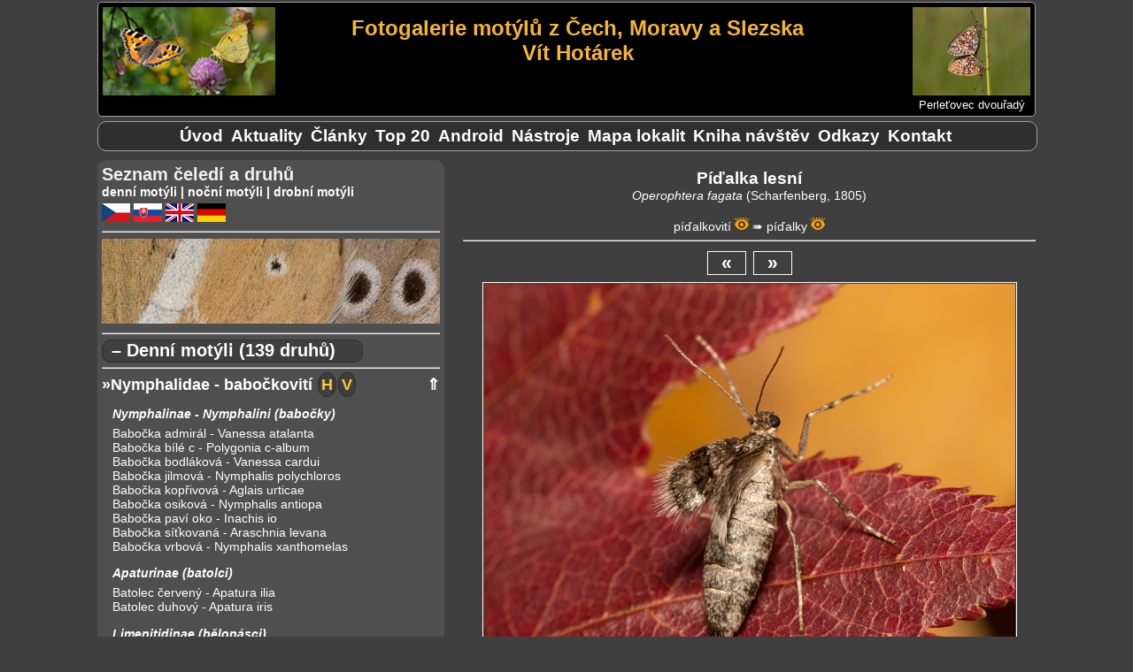

--- FILE ---
content_type: text/html; charset=UTF-8
request_url: https://vithotarek.cz/motyli/zobraz.php?view=f&id_d=886&id_f=11205&l=c
body_size: 43000
content:
<!DOCTYPE html>
<html lang="cs">
<head>
<title>Píďalka lesní (Operophtera fagata) | Fotografie motýlů České republiky</title>
<meta http-equiv="Content-Type" content="text/html;charset=utf-8"/>
<meta name="keywords" content="fotografie motýlů, fotogalerie motýlů, motýli, butterflies, Schmetterlinge, fotky, photos, Fotos, otakárek, babočka, pestrokřídlec, jasoň, dlouhozobka"/>
<meta name="description" content="Píďalka lesní (Operophtera fagata). Fotogalerie motýlů z Čech, Moravy a Slezska"/>
<meta name="viewport" content="width=device-width, initial-scale=1"> 
<link rel="shortcut icon" href="favicon.ico">
<link rel="canonical" href="https://vithotarek.cz/motyli/motyl-pidalka-lesni-operophtera-fagata-886-c.php"/>
<link rel="stylesheet" type="text/css" href="main.css?v=1.0.34"/>
<link rel="stylesheet" type="text/css" href="druhy.css?v=1.0.34"/>
<script type="text/javascript" src="toggle.js"></script>
</head>
<body>

<div id="content_wrapper">

<!-- ########################### HEADER #################################### -->
<div id="panel_header">

<div id="banner">

	<div id="hamburger-menu">		
	    <button type="button" aria-label="Menu" class="hamburger-toggle" onClick="toggle('rozcestnik');">
	        <span class="icon-bar"></span>
	        <span class="icon-bar"></span>
	        <span class="icon-bar"></span>			
 	    </button>
	</div>

	<div id="banner_ilustrace"><img src="banner-mini.jpg" alt="logo ilustrace"></div>

	<div id="banner_napis">
		<h1 id="banner_radek2">Fotogalerie motýlů z Čech, Moravy a Slezska</h1>
		<h2 id="banner_radek2">Vít Hotárek</h2>
	</div> <!-- #end banner_napis -->
	
	<div id="banner_random">
		<div id="banner_random_img"><a href="motyl-perletovec-dvourady-brenthis-hecate-202-c.php"><img style="border: 0px;" alt="Perleťovec dvouřadý" src="/motyli/images/thumbs/t_0409175121_MG_2497.jpg"></a></div>
		<div id="banner_random_popis"><a href="motyl-perletovec-dvourady-brenthis-hecate-202-c.php">Perleťovec dvouřadý</a></div>
	</div>

<br style="clear: left;" />

</div> <!-- #end banner -->


<div id="rozcestnik">

		<ul>
				<li><a href="index.php" title="Úvodní stránka">Úvod</a></li>
				<li id="motyli_menu_item"><a href="motyli.php?m=1&l=c" title="Seznam čeledí a druhů">Motýli</a></li>
				<li><a href="aktualizace.php" title="Novinky na stránkách">Aktuality</a></li>
				<li><a href="clanky-rozcestnik.php" title="Rozcestník na články">Články</a></li>
				<li><a href="top.php" title="Nejnavštěvovanější druhy">Top&nbsp;20</a></li>
				<li><a href="aplikace.php" title="Atlas motýlů pro telefony s Androidem">Android</a></li>
				<li><a href="nastroje.php" title="Nástroje">Nástroje</a></li>      	
				<li><a href="mapa.php" title="Mapa navštívených lokalit">Mapa&nbsp;lokalit</a></li>		
				<li><a href="kniha.php" title="Kniha návštěv">Kniha&nbsp;návštěv</a></li>
				<li><a href="odkazy.php" title="Odkazy">Odkazy</a></li>
				<li><a href="kontakt.php" title="Kontakt">Kontakt</a></li>
		</ul>

</div> <!-- close div#rozcestnik -->

</div><!-- close div#header -->

<!-- ######################### HLAVNI OKNO ######################## -->

<div id="panel_hlavni">

<div id="motyl_info">
<span class="motyl_info_nazev">Píďalka lesní</span>
<span class="motyl_info_latin">Operophtera fagata </span>
<span class="motyl_info_objev">(Scharfenberg, 1805)</span>
<br><br>
<span class="motyl_info_navigace"><a href="#celed11">píďalkovití</a> <a href="thumbs.php?id_c=11&l=c"><img src="eye.png" alt="Zobraz náhledy čeledi" title="Zobraz náhledy čeledi"></a> ➠ <a href="#podceled21">píďalky</a> <a href="thumbs.php?id_c=11&id_p=21&l=c"><img src="eye.png" alt="Zobraz náhledy podčeledi" title="Zobraz náhledy podčeledi"></a></span>
</div>
<hr>
<div id="button-box"><a href="zobraz.php?view=f&id_d=886&id_f=11206&l=c">&laquo;</a>&nbsp;&nbsp;<a href="zobraz.php?view=f&id_d=886&id_f=11204&l=c">&raquo;</a></div>

<div id="motyl_wrapper">
<img src="/motyli/images/20220911181444_MG_1525.jpg" alt="Píďalka lesní" title="20220911181444_MG_1525.jpg, Píďalka lesní, Datum: 03.11.2022 18:57:33, Fotoaparát: Canon EOS 70D, Čas: 1/250s, Clona: f/10, Ohnisko: 100 mm, ISO: 250, Blesk: Ano, Zobrazeno: 527x">
</div>
<div id="motyl_nazev_wrapper">
<h4 id="motyl_nazev">Píďalka lesní - Operophtera fagata (samice), 	Ostrovačice, autodrom, listopad 2022</h4>
</div>
<h4 id="motyl_odkaz">|&nbsp;<a href="https://www.biolib.cz/cz/taxon/id52779/" target="_tab">BioLib</a>&nbsp;|</h4>
<div id="motyl_exif">
<a name="exif_ref"></a>
<hr>
	<p><b>Datum: </b>03.11.2022 18:57:33, <b>Fotoaparát: </b>Canon EOS 70D, <b>Čas: </b>1/250s, <b>Clona: </b>f/10, <br><b>Ohnisko: </b>100 mm, <b>ISO: </b>250, <b>Blesk: </b>Ano, <b>Zobrazeno: </b>527x, <br><b>Soubor:</b> 20220911181444_MG_1525.jpg</p>
</div>
<hr>
<div id="nahledy">
<p>
	<a href="zobraz.php?view=f&id_d=886&id_f=11217&l=c"><img src="/motyli/images/thumbs/t_20220911181444_MG_1697.jpg" alt="20220911181444_MG_1697.jpg" title="20220911181444_MG_1697.jpg"></a>
	<a href="zobraz.php?view=f&id_d=886&id_f=11216&l=c"><img src="/motyli/images/thumbs/t_20220911181444_MG_1683.jpg" alt="20220911181444_MG_1683.jpg" title="20220911181444_MG_1683.jpg"></a>
	<a href="zobraz.php?view=f&id_d=886&id_f=11215&l=c"><img src="/motyli/images/thumbs/t_20220911181444_MG_1674.jpg" alt="20220911181444_MG_1674.jpg" title="20220911181444_MG_1674.jpg"></a>
	<a href="zobraz.php?view=f&id_d=886&id_f=11214&l=c"><img src="/motyli/images/thumbs/t_20220911181444_MG_1643.jpg" alt="20220911181444_MG_1643.jpg" title="20220911181444_MG_1643.jpg"></a>
	<a href="zobraz.php?view=f&id_d=886&id_f=11213&l=c"><img src="/motyli/images/thumbs/t_20220911181444_MG_1627.jpg" alt="20220911181444_MG_1627.jpg" title="20220911181444_MG_1627.jpg"></a>
	<a href="zobraz.php?view=f&id_d=886&id_f=11212&l=c"><img src="/motyli/images/thumbs/t_20220911181444_MG_1605.jpg" alt="20220911181444_MG_1605.jpg" title="20220911181444_MG_1605.jpg"></a>
	<a href="zobraz.php?view=f&id_d=886&id_f=11211&l=c"><img src="/motyli/images/thumbs/t_20220911181444_MG_1589.jpg" alt="20220911181444_MG_1589.jpg" title="20220911181444_MG_1589.jpg"></a>
	<a href="zobraz.php?view=f&id_d=886&id_f=11210&l=c"><img src="/motyli/images/thumbs/t_20220911181444_MG_1586.jpg" alt="20220911181444_MG_1586.jpg" title="20220911181444_MG_1586.jpg"></a>
	<a href="zobraz.php?view=f&id_d=886&id_f=11209&l=c"><img src="/motyli/images/thumbs/t_20220911181444_MG_1579.jpg" alt="20220911181444_MG_1579.jpg" title="20220911181444_MG_1579.jpg"></a>
	<a href="zobraz.php?view=f&id_d=886&id_f=11208&l=c"><img src="/motyli/images/thumbs/t_20220911181444_MG_1570.jpg" alt="20220911181444_MG_1570.jpg" title="20220911181444_MG_1570.jpg"></a>
	<a href="zobraz.php?view=f&id_d=886&id_f=11207&l=c"><img src="/motyli/images/thumbs/t_20220911181444_MG_1556.jpg" alt="20220911181444_MG_1556.jpg" title="20220911181444_MG_1556.jpg"></a>
	<a href="zobraz.php?view=f&id_d=886&id_f=11206&l=c"><img src="/motyli/images/thumbs/t_20220911181444_MG_1537.jpg" alt="20220911181444_MG_1537.jpg" title="20220911181444_MG_1537.jpg"></a>
	<a href="zobraz.php?view=f&id_d=886&id_f=11205&l=c"><img src="/motyli/images/thumbs/t_20220911181444_MG_1525.jpg" alt="20220911181444_MG_1525.jpg" title="20220911181444_MG_1525.jpg"></a>
	<a href="zobraz.php?view=f&id_d=886&id_f=11204&l=c"><img src="/motyli/images/thumbs/t_20220911181444_MG_1514.jpg" alt="20220911181444_MG_1514.jpg" title="20220911181444_MG_1514.jpg"></a>
	<a href="zobraz.php?view=f&id_d=886&id_f=11203&l=c"><img src="/motyli/images/thumbs/t_20220911181444_MG_1505.jpg" alt="20220911181444_MG_1505.jpg" title="20220911181444_MG_1505.jpg"></a>
	<a href="zobraz.php?view=f&id_d=886&id_f=9161&l=c"><img src="/motyli/images/thumbs/t_0212203932_MG_9666.jpg" alt="0212203932_MG_9666.jpg" title="0212203932_MG_9666.jpg"></a>
	<a href="zobraz.php?view=f&id_d=886&id_f=9160&l=c"><img src="/motyli/images/thumbs/t_0212203932_MG_9655.jpg" alt="0212203932_MG_9655.jpg" title="0212203932_MG_9655.jpg"></a>
	<a href="zobraz.php?view=f&id_d=886&id_f=9159&l=c"><img src="/motyli/images/thumbs/t_0212203932_MG_9642.jpg" alt="0212203932_MG_9642.jpg" title="0212203932_MG_9642.jpg"></a>
	<a href="zobraz.php?view=f&id_d=886&id_f=9158&l=c"><img src="/motyli/images/thumbs/t_0212203932_MG_9633.jpg" alt="0212203932_MG_9633.jpg" title="0212203932_MG_9633.jpg"></a>
	<a href="zobraz.php?view=f&id_d=886&id_f=9146&l=c"><img src="/motyli/images/thumbs/t_0212201937_MG_8986.jpg" alt="0212201937_MG_8986.jpg" title="0212201937_MG_8986.jpg"></a>
	<a href="zobraz.php?view=f&id_d=886&id_f=9143&l=c"><img src="/motyli/images/thumbs/t_0212201937_MG_8809.jpg" alt="0212201937_MG_8809.jpg" title="0212201937_MG_8809.jpg"></a>
	<a href="zobraz.php?view=f&id_d=886&id_f=9142&l=c"><img src="/motyli/images/thumbs/t_0212201937_MG_8795.jpg" alt="0212201937_MG_8795.jpg" title="0212201937_MG_8795.jpg"></a>
	<a href="zobraz.php?view=f&id_d=886&id_f=9131&l=c"><img src="/motyli/images/thumbs/t_0212192838_MG_8530.jpg" alt="0212192838_MG_8530.jpg" title="0212192838_MG_8530.jpg"></a>
	<a href="zobraz.php?view=f&id_d=886&id_f=9115&l=c"><img src="/motyli/images/thumbs/t_0212191323_MG_8278.jpg" alt="0212191323_MG_8278.jpg" title="0212191323_MG_8278.jpg"></a>
	<a href="zobraz.php?view=f&id_d=886&id_f=9114&l=c"><img src="/motyli/images/thumbs/t_0212191323_MG_8252.jpg" alt="0212191323_MG_8252.jpg" title="0212191323_MG_8252.jpg"></a>
	<a href="zobraz.php?view=f&id_d=886&id_f=9113&l=c"><img src="/motyli/images/thumbs/t_0212191323_MG_8123.jpg" alt="0212191323_MG_8123.jpg" title="0212191323_MG_8123.jpg"></a>
</p>
</div>
</div> <!-- close#div#panel_hlavni -->

<!-- ######################### LEVY PANEL  ############################### -->

<div id="panel_levy">

<div id="seznam">

Seznam čeledí a druhů
</div>

<div style="font-size: 0.9rem; font-weight: bold;">
<a href="#denni">denní motýli</a> | <a href="#nocni">noční motýli</a> | <a href="#ostatni">drobní motýli</a>
<div id="jazyky" style="padding-top: 5px;">

<a href="index.php?l=c" alt="česky" title="česky"><img src="cz.png" alt="cz ikona"></a>
<a href="index.php?l=s" alt="slovensky" title="slovensky"><img src="sk.png" alt="sk ikona"></a>
<a href="index.php?l=a" alt="english" title="english"><img src="en.png" alt="en ikona"></a>
<a href="index.php?l=n" alt="deutsch" title="deutsch"><img src="de.png" alt="de ikona"></a>

</div>
</div>
<hr>
<img style="max-width: 100%;" src="banner/9.jpg" alt="náhodný detail křídel">

<hr>
<a name="denni"></a>

<div class="typ" onclick="toggleTyp('denni', this)">– Denní motýli (139 druhů)</div>


<hr>
<div id="denni" class="mL">
<div class="celed"><a name="celed4"></a><a href="thumbs.php?id_c=4&l=c">&raquo;Nymphalidae - babočkovití</a></div><div class="nav_top"><a href="#top">&#8657;</a></div>
<div class="stadia"><a href="thumbs.php?id_c=4&l=c&w=1" alt="Housenky" title="Housenky"><b>H</b></a><a href="thumbs.php?id_c=4&l=c&w=2" alt="Vejce" title="Vejce"><b>V</b></a></div>
	<p class="podceled">
		<a name="podceled13"></a>
			<a href="thumbs.php?id_c=4&id_p=13&l=c">Nymphalinae - Nymphalini  (babočky)</a></p>
		<p class="druh">
			<a href="motyl-babocka-admiral-vanessa-atalanta-57-c.php">Babočka admirál - Vanessa atalanta</a>
			<a href="motyl-babocka-bile-c-polygonia-c-album-56-c.php">Babočka bílé c - Polygonia c-album</a>
			<a href="motyl-babocka-bodlakova-vanessa-cardui-58-c.php">Babočka bodláková - Vanessa cardui</a>
			<a href="motyl-babocka-jilmova-nymphalis-polychloros-188-c.php">Babočka jilmová - Nymphalis polychloros</a>
			<a href="motyl-babocka-koprivova-aglais-urticae-51-c.php">Babočka kopřivová - Aglais urticae</a>
			<a href="motyl-babocka-osikova-nymphalis-antiopa-189-c.php">Babočka osiková - Nymphalis antiopa</a>
			<a href="motyl-babocka-pavi-oko-inachis-io-53-c.php">Babočka paví oko - Inachis io</a>
			<a href="motyl-babocka-sitkovana-araschnia-levana-52-c.php">Babočka síťkovaná - Araschnia levana</a>
			<a href="motyl-babocka-vrbova-nymphalis-xanthomelas-625-c.php">Babočka vrbová - Nymphalis xanthomelas</a>
		</p>
	<p class="podceled">
		<a name="podceled9"></a>
			<a href="thumbs.php?id_c=4&id_p=9&l=c">Apaturinae  (batolci)</a></p>
		<p class="druh">
			<a href="motyl-batolec-cerveny-apatura-ilia-141-c.php">Batolec červený - Apatura ilia</a>
			<a href="motyl-batolec-duhovy-apatura-iris-162-c.php">Batolec duhový - Apatura iris</a>
		</p>
	<p class="podceled">
		<a name="podceled56"></a>
			<a href="thumbs.php?id_c=4&id_p=56&l=c">Limenitidinae  (bělopásci)</a></p>
		<p class="druh">
			<a href="motyl-belopasek-dvourady-limenitis-camilla-190-c.php">Bělopásek dvouřadý - Limenitis camilla</a>
			<a href="motyl-belopasek-tavolnikovy-neptis-rivularis-191-c.php">Bělopásek tavolníkový - Neptis rivularis</a>
			<a href="motyl-belopasek-topolovy-limenitis-populi-192-c.php">Bělopásek topolový - Limenitis populi</a>
		</p>
	<p class="podceled">
		<a name="podceled127"></a>
			<a href="thumbs.php?id_c=4&id_p=127&l=c">Libytheinae  (cípatci)</a></p>
		<p class="druh">
			<a href="motyl-cipatec-jizni-libythea-celtis-778-c.php">Cípatec jižní - Libythea celtis</a>
		</p>
	<p class="podceled">
		<a name="podceled12"></a>
			<a href="thumbs.php?id_c=4&id_p=12&l=c">Nymphalinae - Melitaeini  (hnědásci)</a></p>
		<p class="druh">
			<a href="motyl-hnedasek-cernysovy-melitaea-aurelia-193-c.php">Hnědásek černýšový - Melitaea aurelia</a>
			<a href="motyl-hnedasek-chrastavcovy-euphydryas-aurinia-194-c.php">Hnědásek chrastavcový - Euphydryas aurinia</a>
			<a href="motyl-hnedasek-jitrocelovy-melitaea-athalia-156-c.php">Hnědásek jitrocelový - Melitaea athalia</a>
			<a href="motyl-hnedasek-jizni-melitaea-trivia-1263-c.php">Hnědásek jižní - Melitaea trivia</a>
			<a href="motyl-hnedasek-kostkovany-melitaea-cinxia-196-c.php">Hnědásek kostkovaný - Melitaea cinxia</a>
			<a href="motyl-hnedasek-kvetelovy-melitaea-didyma-197-c.php">Hnědásek květelový - Melitaea didyma</a>
			<a href="motyl-hnedasek-osikovy-euphydryas-maturna-198-c.php">Hnědásek osikový - Euphydryas maturna</a>
			<a href="motyl-hnedasek-podunajsky-melitaea-britomartis-199-c.php">Hnědásek podunajský - Melitaea britomartis</a>
			<a href="motyl-hnedasek-rozrazilovy-melitaea-diamina-200-c.php">Hnědásek rozrazilový - Melitaea diamina</a>
		</p>
	<p class="podceled">
		<a name="podceled75"></a>
			<a href="thumbs.php?id_c=4&id_p=75&l=c">Satyrinae  (okáčovití)</a></p>
		<p class="druh">
			<a href="motyl-okac-belopasny-hipparchia-alcyone-240-c.php">Okáč bělopásný - Hipparchia alcyone</a>
			<a href="motyl-okac-bojinkovy-melanargia-galathea-75-c.php">Okáč bojínkový - Melanargia galathea</a>
			<a href="motyl-okac-cernohnedy-erebia-ligea-241-c.php">Okáč černohnědý - Erebia ligea</a>
			<a href="motyl-okac-horsky-erebia-epiphron-242-c.php">Okáč horský - Erebia epiphron</a>
			<a href="motyl-okac-jecminkovy-lasiommata-maera-158-c.php">Okáč ječmínkový - Lasiommata maera</a>
			<a href="motyl-okac-jilkovy-lopinga-achine-243-c.php">Okáč jílkový - Lopinga achine</a>
			<a href="motyl-okac-klubenkovy-erebia-aethiops-66-c.php">Okáč kluběnkový - Erebia aethiops</a>
			<a href="motyl-okac-kostravovy-arethusana-arethusa-182-c.php">Okáč kostřavový - Arethusana arethusa</a>
			<a href="motyl-okac-lucni-maniola-jurtina-74-c.php">Okáč luční - Maniola jurtina</a>
			<a href="motyl-okac-medynkovy-hipparchia-fagi-180-c.php">Okáč medyňkový - Hipparchia fagi</a>
			<a href="motyl-okac-mensi-erebia-sudetica-244-c.php">Okáč menší - Erebia sudetica</a>
			<a href="motyl-okac-metlicovy-hipparchia-semele-245-c.php">Okáč metlicový - Hipparchia semele</a>
			<a href="motyl-okac-ovsovy-minois-dryas-169-c.php">Okáč ovsový - Minois dryas</a>
			<a href="motyl-okac-pisecny-hipparchia-statilinus-1360-c.php">Okáč písečný - Hipparchia statilinus</a>
			<a href="motyl-okac-pohankovy-coenonympha-pamphilus-65-c.php">Okáč poháňkový - Coenonympha pamphilus</a>
			<a href="motyl-okac-prosickovy-aphantopus-hyperantus-59-c.php">Okáč prosíčkový - Aphantopus hyperantus</a>
			<a href="motyl-okac-pyrovy-pararge-aegeria-77-c.php">Okáč pýrový - Pararge aegeria</a>
			<a href="motyl-okac-rosickovy-erebia-medusa-68-c.php">Okáč rosičkový - Erebia medusa</a>
			<a href="motyl-okac-rudopasny-erebia-euryale-246-c.php">Okáč rudopásný - Erebia euryale</a>
			<a href="motyl-okac-skalni-chazara-briseis-248-c.php">Okáč skalní - Chazara briseis</a>
			<a href="motyl-okac-strdivkovy-coenonympha-arcania-159-c.php">Okáč strdivkový - Coenonympha arcania</a>
			<a href="motyl-okac-stribrooky-coenonympha-tullia-249-c.php">Okáč stříbrooký - Coenonympha tullia</a>
			<a href="motyl-okac-treslicovy-coenonympha-glycerion-178-c.php">Okáč třeslicový - Coenonympha glycerion</a>
			<a href="motyl-okac-vonavkovy-brintesia-circe-181-c.php">Okáč voňavkový - Brintesia circe</a>
			<a href="motyl-okac-zedni-lasiommata-megera-73-c.php">Okáč zední - Lasiommata megera</a>
		</p>
	<p class="podceled">
		<a name="podceled10"></a>
			<a href="thumbs.php?id_c=4&id_p=10&l=c">Heliconiinae  (perleťovci)</a></p>
		<p class="druh">
			<a href="motyl-perletovec-dvanactitecny-boloria-selene-201-c.php">Perleťovec dvanáctitečný - Boloria selene</a>
			<a href="motyl-perletovec-dvourady-brenthis-hecate-202-c.php">Perleťovec dvouřadý - Brenthis hecate</a>
			<a href="motyl-perletovec-fialkovy-boloria-euphrosyne-203-c.php">Perleťovec fialkový - Boloria euphrosyne</a>
			<a href="motyl-perletovec-koprivovy-brenthis-ino-165-c.php">Perleťovec kopřivový - Brenthis ino</a>
			<a href="motyl-perletovec-maceskovy-argynnis-niobe-204-c.php">Perleťovec maceškový - Argynnis niobe</a>
			<a href="motyl-perletovec-maly-issoria-lathonia-42-c.php">Perleťovec malý - Issoria lathonia</a>
			<a href="motyl-perletovec-mokradni-proclossiana-eunomia-205-c.php">Perleťovec mokřadní - Proclossiana eunomia</a>
			<a href="motyl-perletovec-nejmensi-boloria-dia-37-c.php">Perleťovec nejmenší - Boloria dia</a>
			<a href="motyl-perletovec-ostruzinovy-brenthis-daphne-206-c.php">Perleťovec ostružinový - Brenthis daphne</a>
			<a href="motyl-perletovec-prostredni-argynnis-adippe-161-c.php">Perleťovec prostřední - Argynnis adippe</a>
			<a href="motyl-perletovec-severni-boloria-aquilonaris-207-c.php">Perleťovec severní - Boloria aquilonaris</a>
			<a href="motyl-perletovec-stribropasek-argynnis-paphia-36-c.php">Perleťovec stříbropásek - Argynnis paphia</a>
			<a href="motyl-perletovec-velky-argynnis-aglaja-208-c.php">Perleťovec velký - Argynnis aglaja</a>
		</p>
<div class="celed"><a name="celed3"></a><a href="thumbs.php?id_c=3&l=c">&raquo;Pieridae - běláskovití</a></div><div class="nav_top"><a href="#top">&#8657;</a></div>
<div class="stadia"><a href="thumbs.php?id_c=3&l=c&w=1" alt="Housenky" title="Housenky"><b>H</b></a><a href="thumbs.php?id_c=3&l=c&w=2" alt="Vejce" title="Vejce"><b>V</b></a><a href="thumbs.php?id_c=3&l=c&w=3" alt="Kukly" title="Kukly"><b>K</b></a></div>
	<p class="podceled">
		<a name="podceled7"></a>
			<a href="thumbs.php?id_c=3&id_p=7&l=c">Dismorphiinae  (bělásci)</a></p>
		<p class="druh">
			<a href="motyl-belasek-hrachorovy-leptidea-sinapis-154-c.php">Bělásek hrachorový - Leptidea sinapis</a>
			<a href="motyl-belasek-lucni-leptidea-juvernica-155-c.php">Bělásek luční - Leptidea juvernica</a>
		</p>
	<p class="podceled">
		<a name="podceled8"></a>
			<a href="thumbs.php?id_c=3&id_p=8&l=c">Pierinae  (bělásci)</a></p>
		<p class="druh">
			<a href="motyl-belasek-horsky-pieris-bryoniae-209-c.php">Bělásek horský - Pieris bryoniae</a>
			<a href="motyl-belasek-jizni-pieris-mannii-995-c.php">Bělásek jižní - Pieris mannii</a>
			<a href="motyl-belasek-ovocny-aporia-crataegi-210-c.php">Bělásek ovocný - Aporia crataegi</a>
			<a href="motyl-belasek-rezedkovy-pontia-edusa-131-c.php">Bělásek rezedkový - Pontia edusa</a>
			<a href="motyl-belasek-repkovy-pieris-napi-143-c.php">Bělásek řepkový - Pieris napi</a>
			<a href="motyl-belasek-repovy-pieris-rapae-29-c.php">Bělásek řepový - Pieris rapae</a>
			<a href="motyl-belasek-rerichovy-anthocharis-cardamines-25-c.php">Bělásek řeřichový - Anthocharis cardamines</a>
			<a href="motyl-belasek-zelny-pieris-brassicae-184-c.php">Bělásek zelný - Pieris brassicae</a>
		</p>
	<p class="podceled">
		<a name="podceled6"></a>
			<a href="thumbs.php?id_c=3&id_p=6&l=c">Coliadinae  (žluťásci)</a></p>
		<p class="druh">
			<a href="motyl-zlutasek-boruvkovy-colias-palaeno-212-c.php">Žluťásek borůvkový - Colias palaeno</a>
			<a href="motyl-zlutasek-cicoreckovy-colias-hyale-21-c.php">Žluťásek čičorečkový - Colias hyale</a>
			<a href="motyl-zlutasek-cilimnikovy-colias-crocea-174-c.php">Žluťásek čilimníkový - Colias crocea</a>
			<a href="motyl-zlutasek-jizni-colias-alfacariensis-177-c.php">Žluťásek jižní - Colias alfacariensis</a>
			<a href="motyl-zlutasek-resetlakovy-gonepteryx-rhamni-22-c.php">Žluťásek řešetlákový - Gonepteryx rhamni</a>
			<a href="motyl-zlutasek-tolicovy-colias-erate-213-c.php">Žluťásek tolicový - Colias erate</a>
		</p>
<div class="celed"><a name="celed7"></a><a href="thumbs.php?id_c=7&l=c">&raquo;Lycaenidae - modráskovití</a></div><div class="nav_top"><a href="#top">&#8657;</a></div>
<div class="stadia"><a href="thumbs.php?id_c=7&l=c&w=1" alt="Housenky" title="Housenky"><b>H</b></a><a href="thumbs.php?id_c=7&l=c&w=2" alt="Vejce" title="Vejce"><b>V</b></a></div>
	<p class="podceled">
		<a name="podceled16"></a>
			<a href="thumbs.php?id_c=7&id_p=16&l=c">Lycaeninae - Polyommatini  (modrásci)</a></p>
		<p class="druh">
			<a href="motyl-modrasek-bahenni-phengaris-nausithous-214-c.php">Modrásek bahenní - Phengaris nausithous</a>
			<a href="motyl-modrasek-belopasny-aricia-eumedon-215-c.php">Modrásek bělopásný - Aricia eumedon</a>
			<a href="motyl-modrasek-cernolemy-plebejus-argus-148-c.php">Modrásek černolemý - Plebejus argus</a>
			<a href="motyl-modrasek-cernoskvrnny-phengaris-arion-217-c.php">Modrásek černoskvrnný - Phengaris arion</a>
			<a href="motyl-modrasek-cicorkovy-cupido-alcetas-147-c.php">Modrásek čičorkový - Cupido alcetas</a>
			<a href="motyl-modrasek-hnedoskvrnny-polyommatus-daphnis-167-c.php">Modrásek hnědoskvrnný - Polyommatus daphnis</a>
			<a href="motyl-modrasek-horcovy-rebeluv-phengaris-alcon-rebeli-219-c.php">Modrásek hořcový Rebelův - Phengaris alcon rebeli</a>
			<a href="motyl-modrasek-jehlicovy-polyommatus-icarus-133-c.php">Modrásek jehlicový - Polyommatus icarus</a>
			<a href="motyl-modrasek-jetelovy-polyommatus-bellargus-108-c.php">Modrásek jetelový - Polyommatus bellargus</a>
			<a href="motyl-modrasek-komonicovy-polyommatus-dorylas-220-c.php">Modrásek komonicový - Polyommatus dorylas</a>
			<a href="motyl-modrasek-kozincovy-glaucopsyche-alexis-132-c.php">Modrásek kozincový - Glaucopsyche alexis</a>
			<a href="motyl-modrasek-krusinovy-celastrina-argiolus-221-c.php">Modrásek krušinový - Celastrina argiolus</a>
			<a href="motyl-modrasek-lesni-cyaniris-semiargus-222-c.php">Modrásek lesní - Cyaniris semiargus</a>
			<a href="motyl-modrasek-ligrusovy-polyommatus-damon-144-c.php">Modrásek ligrusový - Polyommatus damon</a>
			<a href="motyl-modrasek-nejmensi-cupido-minimus-128-c.php">Modrásek nejmenší - Cupido minimus</a>
			<a href="motyl-modrasek-obecny-plebejus-idas-106-c.php">Modrásek obecný - Plebejus idas</a>
			<a href="motyl-modrasek-ockovany-phengaris-teleius-223-c.php">Modrásek očkovaný - Phengaris teleius</a>
			<a href="motyl-modrasek-podobny-plebejus-argyrognomon-130-c.php">Modrásek podobný - Plebejus argyrognomon</a>
			<a href="motyl-modrasek-rozchodnikovy-scolitantides-orion-225-c.php">Modrásek rozchodníkový - Scolitantides orion</a>
			<a href="motyl-modrasek-stribroskvrnny-vacciniina-optilete-226-c.php">Modrásek stříbroskvrnný - Vacciniina optilete</a>
			<a href="motyl-modrasek-stirovnikovy-cupido-argiades-142-c.php">Modrásek štírovníkový - Cupido argiades</a>
			<a href="motyl-modrasek-tmavohnedy-aricia-agestis-183-c.php">Modrásek tmavohnědý - Aricia agestis</a>
			<a href="motyl-modrasek-tolicovy-cupido-decoloratus-145-c.php">Modrásek tolicový - Cupido decoloratus</a>
			<a href="motyl-modrasek-uslechtily-polyommatus-amandus-227-c.php">Modrásek ušlechtilý - Polyommatus amandus</a>
			<a href="motyl-modrasek-vicencovy-polyommatus-thersites--265-c.php">Modrásek vičencový - Polyommatus thersites </a>
			<a href="motyl-modrasek-vikvicovy-polyommatus-coridon-129-c.php">Modrásek vikvicový - Polyommatus coridon</a>
			<a href="motyl-modrasek-vychodni-pseudophilotes-vicrama-228-c.php">Modrásek východní - Pseudophilotes vicrama</a>
		</p>
	<p class="podceled">
		<a name="podceled15"></a>
			<a href="thumbs.php?id_c=7&id_p=15&l=c">Lycaeninae - Lycaenini  (ohniváčci)</a></p>
		<p class="druh">
			<a href="motyl-ohnivacek-celikovy-lycaena-virgaureae-163-c.php">Ohniváček celíkový - Lycaena virgaureae</a>
			<a href="motyl-ohnivacek-cernocarny-lycaena-dispar-173-c.php">Ohniváček černočárný - Lycaena dispar</a>
			<a href="motyl-ohnivacek-cernokridly-lycaena-phlaeas-140-c.php">Ohniváček černokřídlý - Lycaena phlaeas</a>
			<a href="motyl-ohnivacek-cernoskvrnny-lycaena-tityrus-164-c.php">Ohniváček černoskvrnný - Lycaena tityrus</a>
			<a href="motyl-ohnivacek-modrolemy-lycaena-hippothoe-229-c.php">Ohniváček modrolemý - Lycaena hippothoe</a>
			<a href="motyl-ohnivacek-modroleskly-lycaena-alciphron-230-c.php">Ohniváček modrolesklý - Lycaena alciphron</a>
		</p>
	<p class="podceled">
		<a name="podceled57"></a>
			<a href="thumbs.php?id_c=7&id_p=57&l=c">Lycaeninae - Eumaeini  (ostruháčci)</a></p>
		<p class="druh">
			<a href="motyl-ostruhacek-cesvinovy-satyrium-ilicis-232-c.php">Ostruháček česvinový - Satyrium ilicis</a>
			<a href="motyl-ostruhacek-dubovy-neozephyrus-quercus-233-c.php">Ostruháček dubový - Neozephyrus quercus</a>
			<a href="motyl-ostruhacek-jilmovy-satyrium-w-album-234-c.php">Ostruháček jilmový - Satyrium w-album</a>
			<a href="motyl-ostruhacek-kapinicovy-satyrium-acaciae-235-c.php">Ostruháček kapinicový - Satyrium acaciae</a>
			<a href="motyl-ostruhacek-ostruzinovy-callophrys-rubi-236-c.php">Ostruháček ostružinový - Callophrys rubi</a>
			<a href="motyl-ostruhacek-svestkovy-satyrium-pruni-237-c.php">Ostruháček švestkový - Satyrium pruni</a>
			<a href="motyl-ostruhacek-trnkovy-satyrium-spini-238-c.php">Ostruháček trnkový - Satyrium spini</a>
		</p>
	<p class="podceled">
		<a name="podceled58"></a>
			<a href="thumbs.php?id_c=7&id_p=58&l=c">Lycaeninae - Theclini  (ostruháčci)</a></p>
		<p class="druh">
			<a href="motyl-ostruhacek-brezovy-thecla-betulae-231-c.php">Ostruháček březový - Thecla betulae</a>
		</p>
<div class="celed"><a name="celed2"></a><a href="thumbs.php?id_c=2&l=c">&raquo;Papilionidae - otakárkovití</a></div><div class="nav_top"><a href="#top">&#8657;</a></div>
<div class="stadia"><a href="thumbs.php?id_c=2&l=c&w=1" alt="Housenky" title="Housenky"><b>H</b></a><a href="thumbs.php?id_c=2&l=c&w=2" alt="Vejce" title="Vejce"><b>V</b></a></div>
	<p class="podceled">
		<a name="podceled5"></a>
			<a href="thumbs.php?id_c=2&id_p=5&l=c">Parnassiinae  (jasoni)</a></p>
		<p class="druh">
			<a href="motyl-jason-cervenooky-parnassius-apollo-166-c.php">Jasoň červenooký - Parnassius apollo</a>
			<a href="motyl-jason-dymnivkovy-parnassius-mnemosyne-250-c.php">Jasoň dymnivkový - Parnassius mnemosyne</a>
			<a href="motyl-pestrokridlec-podrazcovy-zerynthia-polyxena-18-c.php">Pestrokřídlec podražcový - Zerynthia polyxena</a>
		</p>
	<p class="podceled">
		<a name="podceled4"></a>
			<a href="thumbs.php?id_c=2&id_p=4&l=c">Papilioninae  (otakárci)</a></p>
		<p class="druh">
			<a href="motyl-otakarek-fenyklovy-papilio-machaon-15-c.php">Otakárek fenyklový - Papilio machaon</a>
			<a href="motyl-otakarek-ovocny-iphiclides-podalirius-14-c.php">Otakárek ovocný - Iphiclides podalirius</a>
		</p>
<div class="celed"><a name="celed43"></a><a href="thumbs.php?id_c=43&l=c">&raquo;Riodinidae - pestrobarvcovití</a></div><div class="nav_top"><a href="#top">&#8657;</a></div>
<div class="stadia"><a href="thumbs.php?id_c=43&l=c&w=2" alt="Vejce" title="Vejce"><b>V</b></a></div>
<div style="height: 8px;">&nbsp;</div>
		<p class="druh">
			<a href="motyl-pestrobarvec-petrklicovy-hamearis-lucina-239-c.php">Pestrobarvec petrklíčový - Hamearis lucina</a>
</p>
<div class="celed"><a name="celed1"></a><a href="thumbs.php?id_c=1&l=c">&raquo;Hesperiidae - soumračníkovití</a></div><div class="nav_top"><a href="#top">&#8657;</a></div>
<div class="stadia"><a href="thumbs.php?id_c=1&l=c&w=2" alt="Vejce" title="Vejce"><b>V</b></a></div>
	<p class="podceled">
		<a name="podceled1"></a>
			<a href="thumbs.php?id_c=1&id_p=1&l=c">Hesperiinae </a><br>
		<p class="druh">
			<a href="motyl-soumracnik-careckovany-thymelicus-lineola-139-c.php">Soumračník čárečkovaný - Thymelicus lineola</a>
			<a href="motyl-soumracnik-carkovany-hesperia-comma-135-c.php">Soumračník čárkovaný - Hesperia comma</a>
			<a href="motyl-soumracnik-metlicovy-thymelicus-sylvestris-253-c.php">Soumračník metlicový - Thymelicus sylvestris</a>
			<a href="motyl-soumracnik-rezavy-ochlodes-sylvanus-126-c.php">Soumračník rezavý - Ochlodes sylvanus</a>
			<a href="motyl-soumracnik-zlutoskvrnny-thymelicus-acteon-258-c.php">Soumračník žlutoskvrnný - Thymelicus acteon</a>
		</p>
	<p class="podceled">
		<a name="podceled2"></a>
			<a href="thumbs.php?id_c=1&id_p=2&l=c">Heteropterinae </a><br>
		<p class="druh">
			<a href="motyl-soumracnik-cernohnedy-heteropterus-morpheus--124-c.php">Soumračník černohnědý - Heteropterus morpheus </a>
			<a href="motyl-soumracnik-jitrocelovy-carterocephalus-palaemon-6-c.php">Soumračník jitrocelový - Carterocephalus palaemon</a>
		</p>
	<p class="podceled">
		<a name="podceled3"></a>
			<a href="thumbs.php?id_c=1&id_p=3&l=c">Pyrginae </a><br>
		<p class="druh">
			<a href="motyl-soumracnik-jahodnikovy-pyrgus-malvae-252-c.php">Soumračník jahodníkový - Pyrgus malvae</a>
			<a href="motyl-soumracnik-mackovy-erynnis-tages-125-c.php">Soumračník máčkový - Erynnis tages</a>
			<a href="motyl-soumracnik-mochnovy-pyrgus-serratulae-254-c.php">Soumračník mochnový - Pyrgus serratulae</a>
			<a href="motyl-soumracnik-podobny-pyrgus-armoricanus-255-c.php">Soumračník podobný - Pyrgus armoricanus</a>
			<a href="motyl-soumracnik-proskurnikovy-pyrgus-carthami-256-c.php">Soumračník proskurníkový - Pyrgus carthami</a>
			<a href="motyl-soumracnik-skoricovy-spialia-sertorius-186-c.php">Soumračník skořicový - Spialia sertorius</a>
			<a href="motyl-soumracnik-slezovy-carcharodus-alceae-168-c.php">Soumračník slézový - Carcharodus alceae</a>
		</p>
</div>

<hr>
<a name="nocni"></a>


<div class="typ" onclick="toggleTyp('nocni', this)">– Noční motýli (738 druhů)</div>


<hr>
<div id="nocni" class="mL">
<div class="celed"><a name="celed66"></a><a href="thumbs.php?id_c=66&l=c">&raquo;Erebidae</a></div><div class="nav_top"><a href="#top">&#8657;</a></div>
<div class="stadia"><a href="thumbs.php?id_c=66&l=c&w=1" alt="Housenky" title="Housenky"><b>H</b></a></div>
	<p class="podceled">
		<a name="podceled103"></a>
			<a href="thumbs.php?id_c=66&id_p=103&l=c">Boletobiinae </a><br>
		<p class="druh">
			<a href="motyl-hnedavka-tmava-parascotia-fuliginaria-849-c.php">Hnědavka tmavá - Parascotia fuliginaria</a>
			<a href="motyl-hnedopaska-lisejnikova-laspeyria-flexula-461-c.php">Hnědopáska lišejníková - Laspeyria flexula</a>
			<a href="motyl-svetlopaska-pchacova-eublemma-purpurina-669-c.php">Světlopáska pcháčová - Eublemma purpurina</a>
			<a href="motyl-zobonosec-zelenavy-phytometra-viridaria-965-c.php">Zobonosec zelenavý - Phytometra viridaria</a>
			<a href="motyl-zlutavka-belocarna-trisateles-emortualis-915-c.php">Žlutavka běločárná - Trisateles emortualis</a>
		</p>
	<p class="podceled">
		<a name="podceled118"></a>
			<a href="thumbs.php?id_c=66&id_p=118&l=c">Toxocampinae </a><br>
		<p class="druh">
			<a href="motyl-hnedopaska-obecna-lygephila-pastinum-1060-c.php">Hnědopáska obecná - Lygephila pastinum</a>
			<a href="motyl-hnedopaska-vikvicova-lygephila-craccae-620-c.php">Hnědopáska vikvicová - Lygephila craccae</a>
		</p>
	<p class="podceled">
		<a name="podceled119"></a>
			<a href="thumbs.php?id_c=66&id_p=119&l=c">Erebinae </a><br>
		<p class="druh">
			<a href="motyl-hnedopaska-alchymista-catephia-alchymista-654-c.php">Hnědopáska alchymista - Catephia alchymista</a>
			<a href="motyl-hnedopaska-dubova-minucia-lunaris-640-c.php">Hnědopáska dubová - Minucia lunaris</a>
			<a href="motyl-hnedopaska-temnopasa-dysgonia-algira-621-c.php">Hnědopáska temnopásá - Dysgonia algira</a>
			<a href="motyl-tmavopaska-jizni-aedia-leucomelas-826-c.php">Tmavopáska jižní - Aedia leucomelas</a>
		</p>
	<p class="podceled">
		<a name="podceled104"></a>
			<a href="thumbs.php?id_c=66&id_p=104&l=c">Lymantriinae  (bekyňovití)</a></p>
		<p class="druh">
			<a href="motyl-bekyne-cerne-l-arctornis-l-nigrum-470-c.php">Bekyně černé L - Arctornis l-nigrum</a>
			<a href="motyl-bekyne-pizmova-euproctis-similis-467-c.php">Bekyně pižmová - Euproctis similis</a>
			<a href="motyl-bekyne-velkohlava-lymantria-dispar-495-c.php">Bekyně velkohlavá - Lymantria dispar</a>
			<a href="motyl-bekyne-vrbova-leucoma-salicis-675-c.php">Bekyně vrbová - Leucoma salicis</a>
			<a href="motyl-bekyne-zlatoritna-euproctis-chrysorrhoea-504-c.php">Bekyně zlatořitná - Euproctis chrysorrhoea</a>
			<a href="motyl-stetconos-jetelovy-dicallomera-fascelina-1003-c.php">Štětconoš jetelový - Dicallomera fascelina</a>
			<a href="motyl-stetconos-smrkovy-calliteara-abietis-1317-c.php">Štětconoš smrkový - Calliteara abietis</a>
			<a href="motyl-stetconos-trnkovy-orgyia-antiqua-514-c.php">Štětconoš trnkový - Orgyia antiqua</a>
		</p>
	<p class="podceled">
		<a name="podceled154"></a>
			<a href="thumbs.php?id_c=66&id_p=154&l=c">Hypenodinae  (můřičky)</a></p>
		<p class="druh">
			<a href="motyl-muricka-materidouskova-schrankia-costaestrigalis-1346-c.php">Můřička mateřídoušková - Schrankia costaestrigalis</a>
			<a href="motyl-muricka-raselinna-hypenodes-humidalis-1319-c.php">Můřička rašelinná - Hypenodes humidalis</a>
		</p>
	<p class="podceled">
		<a name="podceled128"></a>
			<a href="thumbs.php?id_c=66&id_p=128&l=c">Scolecocampinae  (šedice)</a></p>
		<p class="druh">
			<a href="motyl-sedice-jivova-colobochyla-salicalis-786-c.php">Šedice jívová - Colobochyla salicalis</a>
		</p>
	<p class="podceled">
		<a name="podceled97"></a>
			<a href="thumbs.php?id_c=66&id_p=97&l=c">Hypeninae  (zobonosci)</a></p>
		<p class="druh">
			<a href="motyl-zobonosec-boruvkovy-hypena-crassalis-1306-c.php">Zobonosec borůvkový - Hypena crassalis</a>
			<a href="motyl-zobonosec-chmelovy-hypena-rostralis-563-c.php">Zobonosec chmelový - Hypena rostralis</a>
			<a href="motyl-zobonosec-koprivovy-hypena-proboscidalis-435-c.php">Zobonosec kopřivový - Hypena proboscidalis</a>
		</p>
<div class="celed"><a name="celed52"></a><a href="thumbs.php?id_c=52&l=c">&raquo;Lymantriidae - bekyňovití</a></div><div class="nav_top"><a href="#top">&#8657;</a></div>
<div class="stadia"><a href="thumbs.php?id_c=52&l=c&w=1" alt="Housenky" title="Housenky"><b>H</b></a></div>
<div style="height: 8px;">&nbsp;</div>
		<p class="druh">
			<a href="motyl-bekyne-mniska-lymantria-monacha-373-c.php">Bekyně mniška - Lymantria monacha</a>
			<a href="motyl-smutnik-jilkovy-penthophera-morio-302-c.php">Smutník jílkový - Penthophera morio</a>
			<a href="motyl-stetconos-orechovy-calliteara-pudibunda-424-c.php">Štětconoš ořechový - Calliteara pudibunda</a>
</p>
<div class="celed"><a name="celed55"></a><a href="thumbs.php?id_c=55&l=c">&raquo;Pantheidae - běloskvrnkovití</a></div><div class="nav_top"><a href="#top">&#8657;</a></div>
<div class="stadia"><a href="thumbs.php?id_c=55&l=c&w=1" alt="Housenky" title="Housenky"><b>H</b></a></div>
<div style="height: 8px;">&nbsp;</div>
		<p class="druh">
			<a href="motyl-beloskvrnka-liskova-colocasia-coryli-325-c.php">Běloskvrnka lísková - Colocasia coryli</a>
			<a href="motyl-beloskvrnka-smrkova-panthea-coenobita-804-c.php">Běloskvrnka smrková - Panthea coenobita</a>
</p>
<div class="celed"><a name="celed51"></a><a href="thumbs.php?id_c=51&l=c">&raquo;Lasiocampidae - bourovcovití </a></div><div class="nav_top"><a href="#top">&#8657;</a></div>
<div class="stadia"><a href="thumbs.php?id_c=51&l=c&w=1" alt="Housenky" title="Housenky"><b>H</b></a><a href="thumbs.php?id_c=51&l=c&w=2" alt="Vejce" title="Vejce"><b>V</b></a></div>
	<p class="podceled">
		<a name="podceled107"></a>
			<a href="thumbs.php?id_c=51&id_p=107&l=c">Lasiocampinae </a><br>
		<p class="druh">
			<a href="motyl-bourovec-borovy-dendrolimus-pini-487-c.php">Bourovec borový - Dendrolimus pini</a>
			<a href="motyl-bourovec-jetelovy-lasiocampa-trifolii-301-c.php">Bourovec jetelový - Lasiocampa trifolii</a>
			<a href="motyl-bourovec-mesicity-cosmotriche-lobulina-898-c.php">Bourovec měsíčitý - Cosmotriche lobulina</a>
			<a href="motyl-bourovec-ostruzinikovy-macrothylacia-rubi-317-c.php">Bourovec ostružiníkový - Macrothylacia rubi</a>
			<a href="motyl-bourovec-prstencivy-malacosoma-neustria-694-c.php">Bourovec prsténčivý - Malacosoma neustria</a>
			<a href="motyl-bourovec-travovy-euthrix-potatoria-591-c.php">Bourovec trávový - Euthrix potatoria</a>
			<a href="motyl-bourovec-trnkovy-eriogaster-catax-1089-c.php">Bourovec trnkový - Eriogaster catax</a>
		</p>
	<p class="podceled">
		<a name="podceled114"></a>
			<a href="thumbs.php?id_c=51&id_p=114&l=c">Poecilocampinae </a><br>
		<p class="druh">
			<a href="motyl-bourovec-hlohovy-trichiura-crataegi-364-c.php">Bourovec hlohový - Trichiura crataegi</a>
			<a href="motyl-bourovec-topolovy-poecilocampa-populi-756-c.php">Bourovec topolový - Poecilocampa populi</a>
		</p>
	<p class="podceled">
		<a name="podceled121"></a>
			<a href="thumbs.php?id_c=51&id_p=121&l=c">Gastropachinae </a><br>
		<p class="druh">
			<a href="motyl-bourovec-osikovy-gastropacha-populifolia-868-c.php">Bourovec osikový - Gastropacha populifolia</a>
			<a href="motyl-bourovec-ovocny-gastropacha-quercifolia-858-c.php">Bourovec ovocný - Gastropacha quercifolia</a>
			<a href="motyl-bourovec-svestkovy-odonestis-pruni-692-c.php">Bourovec švestkový - Odonestis pruni</a>
			<a href="motyl-bourovec-zejkovany-phyllodesma-tremulifolia-627-c.php">Bourovec zejkovaný - Phyllodesma tremulifolia</a>
		</p>
<div class="celed"><a name="celed60"></a><a href="thumbs.php?id_c=60&l=c">&raquo;Nolidae - drobnuškovití</a></div><div class="nav_top"><a href="#top">&#8657;</a></div>
<div class="stadia"><a href="thumbs.php?id_c=60&l=c&w=1" alt="Housenky" title="Housenky"><b>H</b></a></div>
	<p class="podceled">
		<a name="podceled91"></a>
			<a href="thumbs.php?id_c=60&id_p=91&l=c">Chloephorinae </a><br>
		<p class="druh">
			<a href="motyl-murka-listova-nycteola-revayana-397-c.php">Můrka listová - Nycteola revayana</a>
			<a href="motyl-murka-topolova-nycteola-asiatica-713-c.php">Můrka topolová - Nycteola asiatica</a>
			<a href="motyl-zelenenka-bukova-pseudoips-prasinana-339-c.php">Zeleněnka buková - Pseudoips prasinana</a>
			<a href="motyl-zelenenka-dubova-bena-bicolorana-453-c.php">Zeleněnka dubová - Bena bicolorana</a>
		</p>
	<p class="podceled">
		<a name="podceled96"></a>
			<a href="thumbs.php?id_c=60&id_p=96&l=c">Eariadinae </a><br>
		<p class="druh">
			<a href="motyl-zelenenka-lindova-earias-vernana-1221-c.php">Zeleněnka lindová - Earias vernana</a>
			<a href="motyl-zelenenka-vrbova-earias-clorana-432-c.php">Zeleněnka vrbová - Earias clorana</a>
		</p>
	<p class="podceled">
		<a name="podceled109"></a>
			<a href="thumbs.php?id_c=60&id_p=109&l=c">Nolinae  (drobnušky)</a></p>
		<p class="druh">
			<a href="motyl-drobnuska-belava-nola-aerugula-878-c.php">Drobnuška bělavá - Nola aerugula</a>
			<a href="motyl-drobnuska-brusnicova-nola-confusalis-557-c.php">Drobnuška brusnicová - Nola confusalis</a>
			<a href="motyl-drobnuska-bukova-meganola-strigula-523-c.php">Drobnuška buková - Meganola strigula</a>
			<a href="motyl-drobnuska-lisejnikova-nola-cicatricalis-1105-c.php">Drobnuška lišejníková - Nola cicatricalis</a>
			<a href="motyl-drobnuska-ostruzinikova-meganola-albula-501-c.php">Drobnuška ostružiníková - Meganola albula</a>
			<a href="motyl-drobnuska-trnkova-nola-cucullatella-1129-c.php">Drobnuška trnková - Nola cucullatella</a>
		</p>
<div class="celed"><a name="celed68"></a><a href="thumbs.php?id_c=68&l=c">&raquo;Cossidae - drvopleňovití</a></div><div class="nav_top"><a href="#top">&#8657;</a></div>
<div class="stadia"><a href="thumbs.php?id_c=68&l=c&w=1" alt="Housenky" title="Housenky"><b>H</b></a></div>
	<p class="podceled">
		<a name="podceled110"></a>
			<a href="thumbs.php?id_c=68&id_p=110&l=c">Zeuzerinae </a><br>
		<p class="druh">
			<a href="motyl-drvoplen-hrusnovy-zeuzera-pyrina-505-c.php">Drvopleň hrušňový - Zeuzera pyrina</a>
			<a href="motyl-drvoplen-rakosovy-phragmataecia-castaneae-670-c.php">Drvopleň rákosový - Phragmataecia castaneae</a>
		</p>
	<p class="podceled">
		<a name="podceled116"></a>
			<a href="thumbs.php?id_c=68&id_p=116&l=c">Cossinae </a><br>
		<p class="druh">
			<a href="motyl-drvoplen-cibulovy-dyspessa-ulula-996-c.php">Drvopleň cibulový - Dyspessa ulula</a>
			<a href="motyl-drvoplen-chrestovy-parahypopta-caestrum-688-c.php">Drvopleň chřestový - Parahypopta caestrum</a>
			<a href="motyl-drvoplen-obecny-cossus-cossus-605-c.php">Drvopleň obecný - Cossus cossus</a>
		</p>
<div class="celed"><a name="celed45"></a><a href="thumbs.php?id_c=45&l=c">&raquo;Hepialidae - hrotnokřídlecovití</a></div><div class="nav_top"><a href="#top">&#8657;</a></div>

<div style="height: 8px;">&nbsp;</div>
		<p class="druh">
			<a href="motyl-hrotnokridlec-lesni-phymatopus-hecta-758-c.php">Hrotnokřídlec lesní - Phymatopus hecta</a>
			<a href="motyl-hrotnokridlec-salatovy-triodia-sylvina-262-c.php">Hrotnokřídlec salátový - Triodia sylvina</a>
			<a href="motyl-hrotnokridlec-zahradni-korscheltellus-lupulinus-1339-c.php">Hrotnokřídlec zahradní - Korscheltellus lupulinus</a>
</p>
<div class="celed"><a name="celed56"></a><a href="thumbs.php?id_c=56&l=c">&raquo;Notodontidae - hřbetozubcovití</a></div><div class="nav_top"><a href="#top">&#8657;</a></div>
<div class="stadia"><a href="thumbs.php?id_c=56&l=c&w=1" alt="Housenky" title="Housenky"><b>H</b></a></div>
	<p class="podceled">
		<a name="podceled98"></a>
			<a href="thumbs.php?id_c=56&id_p=98&l=c">Heterocampinae </a><br>
		<p class="druh">
			<a href="motyl-hrbetozubec-milhauseruv-harpyia-milhauseri-560-c.php">Hřbetozubec Milhauserův - Harpyia milhauseri</a>
			<a href="motyl-hrbetozubec-stribroskvrnny-spatalia-argentina-437-c.php">Hřbetozubec stříbroskvrnný - Spatalia argentina</a>
		</p>
	<p class="podceled">
		<a name="podceled105"></a>
			<a href="thumbs.php?id_c=56&id_p=105&l=c">Stauropinae </a><br>
		<p class="druh">
			<a href="motyl-hranostajnik-bukovy-stauropus-fagi-346-c.php">Hranostajník bukový - Stauropus fagi</a>
		</p>
	<p class="podceled">
		<a name="podceled106"></a>
			<a href="thumbs.php?id_c=56&id_p=106&l=c">Phalerinae </a><br>
		<p class="druh">
			<a href="motyl-hrbetozubec-plachy-peridea-anceps-482-c.php">Hřbetozubec plachý - Peridea anceps</a>
			<a href="motyl-vztycnoritka-lipova-phalera-bucephala-823-c.php">Vztyčnořitka lipová - Phalera bucephala</a>
		</p>
	<p class="podceled">
		<a name="podceled117"></a>
			<a href="thumbs.php?id_c=56&id_p=117&l=c">Pygaerinae </a><br>
		<p class="druh">
			<a href="motyl-vztycnoritka-osikova-clostera-pigra-783-c.php">Vztyčnořitka osiková - Clostera pigra</a>
			<a href="motyl-vztycnoritka-rudoskvrnna-clostera-curtula-668-c.php">Vztyčnořitka rudoskvrnná - Clostera curtula</a>
			<a href="motyl-vztycnoritka-topolova-clostera-anachoreta-1211-c.php">Vztyčnořitka topolová - Clostera anachoreta</a>
			<a href="motyl-vztycnoritka-vrbova-clostera-anastomosis-612-c.php">Vztyčnořitka vrbová - Clostera anastomosis</a>
		</p>
	<p class="podceled">
		<a name="podceled133"></a>
			<a href="thumbs.php?id_c=56&id_p=133&l=c">Thaumetopoeinae  (bourovčíci)</a></p>
		<p class="druh">
			<a href="motyl-bourovcik-toulavy-thaumetopoea-processionea-871-c.php">Bourovčík toulavý - Thaumetopoea processionea</a>
		</p>
	<p class="podceled">
		<a name="podceled86"></a>
			<a href="thumbs.php?id_c=56&id_p=86&l=c">Notodontinae  (hřbetozubci)</a></p>
		<p class="druh">
			<a href="motyl-hranostajnik-bily-cerura-erminea-714-c.php">Hranostajník bílý - Cerura erminea</a>
			<a href="motyl-hranostajnik-brezovy-furcula-bicuspis-1044-c.php">Hranostajník březový - Furcula bicuspis</a>
			<a href="motyl-hranostajnik-jivovy-furcula-furcula-867-c.php">Hranostajník jívový - Furcula furcula</a>
			<a href="motyl-hranostajnik-osikovy-furcula-bifida-635-c.php">Hranostajník osikový - Furcula bifida</a>
			<a href="motyl-hranostajnik-vrbovy-cerura-vinula-728-c.php">Hranostajník vrbový - Cerura vinula</a>
			<a href="motyl-hrbetozubec-beloskvrnny-pheosia-gnoma-368-c.php">Hřbetozubec běloskvrnný - Pheosia gnoma</a>
			<a href="motyl-hrbetozubec-brekovy-ptilodon-cucullina-438-c.php">Hřbetozubec břekový - Ptilodon cucullina</a>
			<a href="motyl-hrbetozubec-brezovy-notodonta-dromedarius-710-c.php">Hřbetozubec březový - Notodonta dromedarius</a>
			<a href="motyl-hrbetozubec-drnakovy-drymonia-querna-599-c.php">Hřbetozubec drnákový - Drymonia querna</a>
			<a href="motyl-hrbetozubec-dubovy-drymonia-ruficornis-328-c.php">Hřbetozubec dubový - Drymonia ruficornis</a>
			<a href="motyl-hrbetozubec-dvoubarvy-leucodonta-bicoloria-979-c.php">Hřbetozubec dvoubarvý - Leucodonta bicoloria</a>
			<a href="motyl-hrbetozubec-dvouzuby-pterostoma-palpinum-569-c.php">Hřbetozubec dvouzubý - Pterostoma palpinum</a>
			<a href="motyl-hrbetozubec-hnedy-drymonia-dodonaea-574-c.php">Hřbetozubec hnědý - Drymonia dodonaea</a>
			<a href="motyl-hrbetozubec-javorovy-ptilophora-plumigera-768-c.php">Hřbetozubec javorový - Ptilophora plumigera</a>
			<a href="motyl-hrbetozubec-jilmovy-dicranura-ulmi-628-c.php">Hřbetozubec jilmový - Dicranura ulmi</a>
			<a href="motyl-hrbetozubec-jizni-drymonia-velitaris-1110-c.php">Hřbetozubec jižní - Drymonia velitaris</a>
			<a href="motyl-hrbetozubec-nepravy-gluphisia-crenata-722-c.php">Hřbetozubec nepravý - Gluphisia crenata</a>
			<a href="motyl-hrbetozubec-olsovy-ptilodon-capucina-701-c.php">Hřbetozubec olšový - Ptilodon capucina</a>
			<a href="motyl-hrbetozubec-osikovy-pheosia-tremula-521-c.php">Hřbetozubec osikový - Pheosia tremula</a>
			<a href="motyl-hrbetozubec-tmavouhly-drymonia-obliterata-595-c.php">Hřbetozubec tmavoúhlý - Drymonia obliterata</a>
			<a href="motyl-hrbetozubec-topolovy-notodonta-tritophus-576-c.php">Hřbetozubec topolový - Notodonta tritophus</a>
			<a href="motyl-hrbetozubec-vrbovy-notodonta-ziczac-726-c.php">Hřbetozubec vrbový - Notodonta ziczac</a>
		</p>
<div class="celed"><a name="celed9"></a><a href="thumbs.php?id_c=9&l=c">&raquo;Sphingidae - lišajovití</a></div><div class="nav_top"><a href="#top">&#8657;</a></div>
<div class="stadia"><a href="thumbs.php?id_c=9&l=c&w=1" alt="Housenky" title="Housenky"><b>H</b></a><a href="thumbs.php?id_c=9&l=c&w=2" alt="Vejce" title="Vejce"><b>V</b></a></div>
	<p class="podceled">
		<a name="podceled72"></a>
			<a href="thumbs.php?id_c=9&id_p=72&l=c">Macroglossinae </a><br>
		<p class="druh">
			<a href="motyl-dlouhozobka-svizelova-macroglossum-stellatarum-134-c.php">Dlouhozobka svízelová - Macroglossum stellatarum</a>
			<a href="motyl-dlouhozobka-zimolezova-hemaris-fuciformis-361-c.php">Dlouhozobka zimolezová - Hemaris fuciformis</a>
			<a href="motyl-lisaj-kyprejovy-deilephila-porcellus-443-c.php">Lišaj kyprejový - Deilephila porcellus</a>
			<a href="motyl-lisaj-pryscovy-hyles-euphorbiae-296-c.php">Lišaj pryšcový - Hyles euphorbiae</a>
			<a href="motyl-lisaj-pupalkovy-proserpinus-proserpina-791-c.php">Lišaj pupalkový - Proserpinus proserpina</a>
			<a href="motyl-lisaj-svizelovy-hyles-gallii-704-c.php">Lišaj svízelový - Hyles gallii</a>
			<a href="motyl-lisaj-vrbkovy-deilephila-elpenor-691-c.php">Lišaj vrbkový - Deilephila elpenor</a>
		</p>
	<p class="podceled">
		<a name="podceled73"></a>
			<a href="thumbs.php?id_c=9&id_p=73&l=c">Sphinginae </a><br>
		<p class="druh">
			<a href="motyl-lisaj-borovy-sphinx-pinastri-300-c.php">Lišaj borový - Sphinx pinastri</a>
			<a href="motyl-lisaj-smrtihlav-acherontia-atropos-749-c.php">Lišaj smrtihlav - Acherontia atropos</a>
			<a href="motyl-lisaj-svlaccovy-agrius-convolvuli-120-c.php">Lišaj svlačcový - Agrius convolvuli</a>
			<a href="motyl-lisaj-serikovy-sphinx-ligustri-795-c.php">Lišaj šeříkový - Sphinx ligustri</a>
		</p>
	<p class="podceled">
		<a name="podceled95"></a>
			<a href="thumbs.php?id_c=9&id_p=95&l=c">Smerinthinae </a><br>
		<p class="druh">
			<a href="motyl-lisaj-dubovy-marumba-quercus-1005-c.php">Lišaj dubový - Marumba quercus</a>
			<a href="motyl-lisaj-lipovy-mimas-tiliae-417-c.php">Lišaj lipový - Mimas tiliae</a>
			<a href="motyl-lisaj-pavi-oko-smerinthus-ocellatus-316-c.php">Lišaj paví oko - Smerinthus ocellatus</a>
			<a href="motyl-lisaj-topolovy-laothoe-populi-660-c.php">Lišaj topolový - Laothoe populi</a>
		</p>
<div class="celed"><a name="celed54"></a><a href="thumbs.php?id_c=54&l=c">&raquo;Saturniidae - martináčovití</a></div><div class="nav_top"><a href="#top">&#8657;</a></div>
<div class="stadia"><a href="thumbs.php?id_c=54&l=c&w=2" alt="Vejce" title="Vejce"><b>V</b></a></div>
	<p class="podceled">
		<a name="podceled122"></a>
			<a href="thumbs.php?id_c=54&id_p=122&l=c">Saturniinae  (martináči)</a></p>
		<p class="druh">
			<a href="motyl-martinac-hrusnovy-saturnia-pyri-314-c.php">Martináč hrušňový - Saturnia pyri</a>
			<a href="motyl-martinac-podobny-saturnia-pavoniella-639-c.php">Martináč podobný - Saturnia pavoniella</a>
		</p>
	<p class="podceled">
		<a name="podceled123"></a>
			<a href="thumbs.php?id_c=54&id_p=123&l=c">Agliinae  (martináči)</a></p>
		<p class="druh">
			<a href="motyl-martinac-bukovy-aglia-tau-350-c.php">Martináč bukový - Aglia tau</a>
		</p>
<div class="celed"><a name="celed39"></a><a href="thumbs.php?id_c=39&l=c">&raquo;Noctuidae - můrovití</a></div><div class="nav_top"><a href="#top">&#8657;</a></div>
<div class="stadia"><a href="thumbs.php?id_c=39&l=c&w=1" alt="Housenky" title="Housenky"><b>H</b></a><a href="thumbs.php?id_c=39&l=c&w=2" alt="Vejce" title="Vejce"><b>V</b></a></div>
	<p class="podceled">
		<a name="podceled88"></a>
			<a href="thumbs.php?id_c=39&id_p=88&l=c">Dilobinae </a><br>
		<p class="druh">
			<a href="motyl-modrohlavek-ovocny-diloba-caeruleocephala-386-c.php">Modrohlávek ovocný - Diloba caeruleocephala</a>
		</p>
	<p class="podceled">
		<a name="podceled93"></a>
			<a href="thumbs.php?id_c=39&id_p=93&l=c">Psaphidinae </a><br>
		<p class="druh">
			<a href="motyl-drevobarvec-jarni-brachionycha-nubeculosa-405-c.php">Dřevobarvec jarní - Brachionycha nubeculosa</a>
			<a href="motyl-drevobarvec-pozdni-asteroscopus-sphinx-765-c.php">Dřevobarvec pozdní - Asteroscopus sphinx</a>
		</p>
	<p class="podceled">
		<a name="podceled74"></a>
			<a href="thumbs.php?id_c=39&id_p=74&l=c">Amphipyrinae  (blýskavky)</a></p>
		<p class="druh">
			<a href="motyl-blyskavka-cerna-amphipyra-livida-705-c.php">Blýskavka černá - Amphipyra livida</a>
			<a href="motyl-blyskavka-doubravni-amphipyra-berbera-741-c.php">Blýskavka doubravní - Amphipyra berbera</a>
			<a href="motyl-blyskavka-lemovana-amphipyra-perflua-1039-c.php">Blýskavka lemovaná - Amphipyra perflua</a>
			<a href="motyl-blyskavka-obecna-amphipyra-tragopoginis-551-c.php">Blýskavka obecná - Amphipyra tragopoginis</a>
			<a href="motyl-blyskavka-oresakova-amphipyra-pyramidea-318-c.php">Blýskavka ořešáková - Amphipyra pyramidea</a>
			<a href="motyl-pestroskvrnka-hlohova-allophyes-oxyacanthae-541-c.php">Pestroskvrnka hlohová - Allophyes oxyacanthae</a>
		</p>
	<p class="podceled">
		<a name="podceled87"></a>
			<a href="thumbs.php?id_c=39&id_p=87&l=c">Xyleninae  (blýskavky)</a></p>
		<p class="druh">
			<a href="motyl-blyskavka-cernopasa-mormo-maura-609-c.php">Blýskavka černopásá - Mormo maura</a>
			<a href="motyl-blyskavka-ctyrtecna-caradrina-clavipalpis-1232-c.php">Blýskavka čtyřtečná - Caradrina clavipalpis</a>
			<a href="motyl-blyskavka-drava-cosmia-trapezina-472-c.php">Blýskavka dravá - Cosmia trapezina</a>
			<a href="motyl-blyskavka-dubova-cosmia-affinis-507-c.php">Blýskavka dubová - Cosmia affinis</a>
			<a href="motyl-blyskavka-hnedoskvrnna-caradrina-kadenii-874-c.php">Blýskavka hnědoskvrnná - Caradrina kadenii</a>
			<a href="motyl-blyskavka-hrusnova-cosmia-pyralina-825-c.php">Blýskavka hrušňová - Cosmia pyralina</a>
			<a href="motyl-blyskavka-jilmova-cosmia-diffinis-471-c.php">Blýskavka jilmová - Cosmia diffinis</a>
			<a href="motyl-blyskavka-koprivova-caradrina-morpheus-674-c.php">Blýskavka kopřivová - Caradrina morpheus</a>
			<a href="motyl-blyskavka-kropenata-hoplodrina-respersa-1012-c.php">Blýskavka kropenatá - Hoplodrina respersa</a>
			<a href="motyl-blyskavka-luzni-apterogenum-ypsillon-933-c.php">Blýskavka lužní - Apterogenum ypsillon</a>
			<a href="motyl-blyskavka-mramorovana-phlogophora-meticulosa-548-c.php">Blýskavka mramorovaná - Phlogophora meticulosa</a>
			<a href="motyl-blyskavka-ostruzinikova-euplexia-lucipara-796-c.php">Blýskavka ostružiníková - Euplexia lucipara</a>
			<a href="motyl-blyskavka-pampeliskova-hoplodrina-blanda-869-c.php">Blýskavka pampelišková - Hoplodrina blanda</a>
			<a href="motyl-blyskavka-svizelova-hoplodrina-superstes-1050-c.php">Blýskavka svízelová - Hoplodrina superstes</a>
			<a href="motyl-drevobarvec-bodlakovy-xylena-exsoleta-775-c.php">Dřevobarvec bodlákový - Xylena exsoleta</a>
			<a href="motyl-drevobarvec-brusnicovy-xylena-solidaginis-372-c.php">Dřevobarvec brusnicový - Xylena solidaginis</a>
			<a href="motyl-drevobarvec-ptacincovy-aporophyla-lutulenta-880-c.php">Dřevobarvec ptačincový - Aporophyla lutulenta</a>
			<a href="motyl-pestroskvrnka-hnedoskvrnna-polymixis-polymita-1356-c.php">Pestroskvrnka hnědoskvrnná - Polymixis polymita</a>
			<a href="motyl-pestroskvrnka-ozdobna-crypsedra-gemmea-735-c.php">Pestroskvrnka ozdobná - Crypsedra gemmea</a>
			<a href="motyl-pestroskvrnka-podzimni-polymixis-xanthomista-1082-c.php">Pestroskvrnka podzimní - Polymixis xanthomista</a>
			<a href="motyl-pestroskvrnka-zimolezova-blepharita-satura-746-c.php">Pestroskvrnka zimolezová - Blepharita satura</a>
			<a href="motyl-polnice-bukova-agrochola-macilenta-545-c.php">Polnice buková - Agrochola macilenta</a>
			<a href="motyl-polnice-hneda-agrochola-helvola-615-c.php">Polnice hnědá - Agrochola helvola</a>
			<a href="motyl-polnice-jivova-agrochola-circellaris-757-c.php">Polnice jívová - Agrochola circellaris</a>
			<a href="motyl-polnice-rozrazilova-agrochola-nitida-968-c.php">Polnice rozrazilová - Agrochola nitida</a>
			<a href="motyl-polnice-stremchova-agrochola-lychnidis-549-c.php">Polnice střemchová - Agrochola lychnidis</a>
			<a href="motyl-polnice-seda-ammoconia-caecimacula-391-c.php">Polnice šedá - Ammoconia caecimacula</a>
			<a href="motyl-polnice-stovikova-agrochola-laevis-533-c.php">Polnice šťovíková - Agrochola laevis</a>
			<a href="motyl-polnice-vrbkova-agrochola-litura-547-c.php">Polnice vrbková - Agrochola litura</a>
			<a href="motyl-polnice-vrbova-agrochola-lota-550-c.php">Polnice vrbová - Agrochola lota</a>
			<a href="motyl-rakosnice-beloskvrnna-archanara-dissoluta-1054-c.php">Rákosnice běloskvrnná - Archanara dissoluta</a>
			<a href="motyl-rakosnice-dvoutecna-archanara-geminipuncta-1053-c.php">Rákosnice dvoutečná - Archanara geminipuncta</a>
			<a href="motyl-rakosnice-zevarova-globia-sparganii-724-c.php">Rákosnice zevarová - Globia sparganii</a>
			<a href="motyl-svetlopaska-belava-pseudeustrotia-candidula-854-c.php">Světlopáska bělavá - Pseudeustrotia candidula</a>
			<a href="motyl-sedavka-bahenni-apamea-unanimis-1324-c.php">Šedavka bahenní - Apamea unanimis</a>
			<a href="motyl-sedavka-drobna-pabulatrix-pabulatricula-938-c.php">Šedavka drobná - Pabulatrix pabulatricula</a>
			<a href="motyl-sedavka-dvoubarva-mesoligia-furuncula-853-c.php">Šedavka dvoubarvá - Mesoligia furuncula</a>
			<a href="motyl-sedavka-krouzkovana-oligia-strigilis-679-c.php">Šedavka kroužkovaná - Oligia strigilis</a>
			<a href="motyl-sedavka-lemovana-apamea-crenata-913-c.php">Šedavka lemovaná - Apamea crenata</a>
			<a href="motyl-sedavka-mnohotvarna-apamea-remissa-818-c.php">Šedavka mnohotvárná - Apamea remissa</a>
			<a href="motyl-sedavka-obilna-apamea-sordens-916-c.php">Šedavka obilná - Apamea sordens</a>
			<a href="motyl-sedavka-pestra-oligia-versicolor-1198-c.php">Šedavka pestrá - Oligia versicolor</a>
			<a href="motyl-sedavka-platinova-apamea-platinea-1142-c.php">Šedavka platinová - Apamea platinea</a>
			<a href="motyl-sedavka-pobrezni-helotropha-leucostigma-1345-c.php">Šedavka pobřežní - Helotropha leucostigma</a>
			<a href="motyl-sedavka-prehlizena-mesapamea-secalella-865-c.php">Šedavka přehlížená - Mesapamea secalella</a>
			<a href="motyl-sedavka-rezava-apamea-epomidion-917-c.php">Šedavka rezavá - Apamea epomidion</a>
			<a href="motyl-sedavka-ruda-apamea-lateritia-1038-c.php">Šedavka rudá - Apamea lateritia</a>
			<a href="motyl-sedavka-syrska-apamea-syriaca-1028-c.php">Šedavka syrská - Apamea syriaca</a>
			<a href="motyl-sedavka-temna-apamea-furva-946-c.php">Šedavka temná - Apamea furva</a>
			<a href="motyl-sedavka-treslicova-apamea-scolopacina-1030-c.php">Šedavka třeslicová - Apamea scolopacina</a>
			<a href="motyl-sedavka-znamenana-mesoligia-literosa-1174-c.php">Šedavka znamenaná - Mesoligia literosa</a>
			<a href="motyl-sedavka-zitna-mesapamea-secalis-712-c.php">Šedavka žitná - Mesapamea secalis</a>
			<a href="motyl-sedavka-zluta-apamea-sublustris-1010-c.php">Šedavka žlutá - Apamea sublustris</a>
			<a href="motyl-sedavka-zlutava-apamea-lithoxylea-690-c.php">Šedavka žlutavá - Apamea lithoxylea</a>
			<a href="motyl-travarka-bazinna-denticucullus-pygmina-1231-c.php">Travařka bažinná - Denticucullus pygmina</a>
			<a href="motyl-travarka-hlinozluta-luperina-testacea-736-c.php">Travařka hlínožlutá - Luperina testacea</a>
			<a href="motyl-travarka-lucni-amphipoea-fucosa-520-c.php">Travařka luční - Amphipoea fucosa</a>
			<a href="motyl-travarka-nejmensi-photedes-minima-1309-c.php">Travařka nejmenší - Photedes minima</a>
			<a href="motyl-travarka-okrova-eremobia-ochroleuca-847-c.php">Travařka okrová - Eremobia ochroleuca</a>
			<a href="motyl-travarka-ozdobna-staurophora-celsia-1080-c.php">Travařka ozdobná - Staurophora celsia</a>
			<a href="motyl-travarka-polni-amphipoea-oculea-873-c.php">Travařka polní - Amphipoea oculea</a>
			<a href="motyl-travarka-raselinistni-amphipoea-lucens-1352-c.php">Travařka rašeliništní - Amphipoea lucens</a>
			<a href="motyl-travarka-trtinova-photedes-fluxa-706-c.php">Travařka třtinová - Photedes fluxa</a>
			<a href="motyl-travarka-zlutava-photedes-extrema-930-c.php">Travařka žlutavá - Photedes extrema</a>
			<a href="motyl-zlatokridlec-hrusnovy-atethmia-ambusta-1114-c.php">Zlatokřídlec hrušňový - Atethmia ambusta</a>
			<a href="motyl-zlatokridlec-jilmovy-xanthia-gilvago-969-c.php">Zlatokřídlec jilmový - Xanthia gilvago</a>
			<a href="motyl-zlatokridlec-topolovy-cirrhia-ocellaris-754-c.php">Zlatokřídlec topolový - Cirrhia ocellaris</a>
		</p>
	<p class="podceled">
		<a name="podceled124"></a>
			<a href="thumbs.php?id_c=39&id_p=124&l=c">Heliothinae  (černopásky)</a></p>
		<p class="druh">
			<a href="motyl-cernopaska-heliothis-adaucta-721-c.php">Černopáska - Heliothis adaucta</a>
			<a href="motyl-cernopaska-bavlnikova-helicoverpa-armigera-672-c.php">Černopáska bavlníková - Helicoverpa armigera</a>
			<a href="motyl-cernopaska-kakostova-pyrrhia-umbra-651-c.php">Černopáska kakostová - Pyrrhia umbra</a>
			<a href="motyl-cernopaska-stetkova-heliothis-viriplaca-648-c.php">Černopáska štětková - Heliothis viriplaca</a>
			<a href="motyl-cernopaska-tremdavova-pyrrhia-purpura-1115-c.php">Černopáska třemdavová - Pyrrhia purpura</a>
		</p>
	<p class="podceled">
		<a name="podceled149"></a>
			<a href="thumbs.php?id_c=39&id_p=149&l=c">Eublemminae  (drobničky)</a></p>
		<p class="druh">
			<a href="motyl-svetlopaska-cervcova-calymma-communimacula-1220-c.php">Světlopáska červcová - Calymma communimacula</a>
		</p>
	<p class="podceled">
		<a name="podceled137"></a>
			<a href="thumbs.php?id_c=39&id_p=137&l=c">Eriopinae  (kapraďovky)</a></p>
		<p class="druh">
			<a href="motyl-blyskavka-hasivkova-callopistria-juventina-942-c.php">Blýskavka hasivková - Callopistria juventina</a>
		</p>
	<p class="podceled">
		<a name="podceled54"></a>
			<a href="thumbs.php?id_c=39&id_p=54&l=c">Plusiinae  (kovoleskleci)</a></p>
		<p class="druh">
			<a href="motyl-kovolesklec-brusnicovy-autographa-pulchrina-1168-c.php">Kovolesklec brusnicový - Autographa pulchrina</a>
			<a href="motyl-kovolesklec-cernocarny-abrostola-triplasia-607-c.php">Kovolesklec černočárný - Abrostola triplasia</a>
			<a href="motyl-kovolesklec-gama-autographa-gamma-171-c.php">Kovolesklec gama - Autographa gamma</a>
			<a href="motyl-kovolesklec-hluchavkovy-autographa-jota-1154-c.php">Kovolesklec hluchavkový - Autographa jota</a>
			<a href="motyl-kovolesklec-horsky-euchalcia-variabilis-1145-c.php">Kovolesklec horský - Euchalcia variabilis</a>
			<a href="motyl-kovolesklec-jestrabnikovy-autographa-bractea-1326-c.php">Kovolesklec jestřábníkový - Autographa bractea</a>
			<a href="motyl-kovolesklec-kostravovy-plusia-festucae-176-c.php">Kovolesklec kostřavový - Plusia festucae</a>
			<a href="motyl-kovolesklec-podvojny-diachrysia-stenochrysis-322-c.php">Kovolesklec podvojný - Diachrysia stenochrysis</a>
			<a href="motyl-kovolesklec-rebrickovy-macdunnoughia-confusa-752-c.php">Kovolesklec řebříčkový - Macdunnoughia confusa</a>
			<a href="motyl-kovolesklec-sedivkovy-diachrysia-chrysitis-492-c.php">Kovolesklec šedivkový - Diachrysia chrysitis</a>
			<a href="motyl-kovolesklec-tolitovy-abrostola-asclepiadis-585-c.php">Kovolesklec tolitový - Abrostola asclepiadis</a>
			<a href="motyl-kovolesklec-zapadni-plusia-putnami-1316-c.php">Kovolesklec západní - Plusia putnami</a>
			<a href="motyl-kovolesklec-zahavkovy-abrostola-tripartita-864-c.php">Kovolesklec žahavkový - Abrostola tripartita</a>
		</p>
	<p class="podceled">
		<a name="podceled111"></a>
			<a href="thumbs.php?id_c=39&id_p=111&l=c">Cuculliinae  (kukléřky)</a></p>
		<p class="druh">
			<a href="motyl-jasnobarvec-hledikovy-omphalophana-antirrhinii-649-c.php">Jasnobarvec hledíkový - Omphalophana antirrhinii</a>
			<a href="motyl-jasnobarvec-kvetelovy-calophasia-lunula-982-c.php">Jasnobarvec květelový - Calophasia lunula</a>
			<a href="motyl-kuklerka-hvezdnicova-cucullia-asteris-1338-c.php">Kukléřka hvězdnicová - Cucullia asteris</a>
			<a href="motyl-kuklerka-krticnikova-shargacucullia-scrophulariae-1337-c.php">Kukléřka krtičníková - Shargacucullia scrophulariae</a>
			<a href="motyl-kuklerka-locikova-cucullia-lactucae-859-c.php">Kukléřka lociková - Cucullia lactucae</a>
			<a href="motyl-kuklerka-mlecova-cucullia-umbratica-850-c.php">Kukléřka mléčová - Cucullia umbratica</a>
			<a href="motyl-kuklerka-pelynkova-cucullia-absinthii-511-c.php">Kukléřka pelyňková - Cucullia absinthii</a>
			<a href="motyl-kuklerka-teckovana-shargacucullia-lychnitis-924-c.php">Kukléřka tečkovaná - Shargacucullia lychnitis</a>
			<a href="motyl-kuklerka-vesenkova-shargacucullia-prenanthis-1111-c.php">Kukléřka věsenková - Shargacucullia prenanthis</a>
			<a href="motyl-kuklerka-vraticova-cucullia-tanaceti-1076-c.php">Kukléřka vratičová - Cucullia tanaceti</a>
			<a href="motyl-kuklerka-zlatovlaskova-cucullia-xeranthemi-1128-c.php">Kukléřka zlatovlásková - Cucullia xeranthemi</a>
		</p>
	<p class="podceled">
		<a name="podceled80"></a>
			<a href="thumbs.php?id_c=39&id_p=80&l=c">Calpinae  (lalokokřídleci)</a></p>
		<p class="druh">
			<a href="motyl-sklepnice-obecna-scoliopteryx-libatrix-354-c.php">Sklepnice obecná - Scoliopteryx libatrix</a>
		</p>
	<p class="podceled">
		<a name="podceled112"></a>
			<a href="thumbs.php?id_c=39&id_p=112&l=c">Bryophilinae  (mechovnice)</a></p>
		<p class="druh">
			<a href="motyl-sipovenka-bryophila-felina-1302-c.php">Šípověnka - Bryophila felina</a>
			<a href="motyl-sipovenka-cerna-cryphia-fraudatricula-682-c.php">Šípověnka černá - Cryphia fraudatricula</a>
			<a href="motyl-sipovenka-hneda-bryophila-raptricula-515-c.php">Šípověnka hnědá - Bryophila raptricula</a>
			<a href="motyl-sipovenka-lipova-cryphia-algae-708-c.php">Šípověnka lipová - Cryphia algae</a>
			<a href="motyl-sipovenka-perlova-bryophila-domestica-1019-c.php">Šípověnka perlová - Bryophila domestica</a>
		</p>
	<p class="podceled">
		<a name="podceled131"></a>
			<a href="thumbs.php?id_c=39&id_p=131&l=c">Condicinae  (můrovky)</a></p>
		<p class="druh">
			<a href="motyl-blyskavka-panenska-eucarta-virgo-861-c.php">Blýskavka panenská - Eucarta virgo</a>
		</p>
	<p class="podceled">
		<a name="podceled60"></a>
			<a href="thumbs.php?id_c=39&id_p=60&l=c">Hadeninae  (můry)</a></p>
		<p class="druh">
			<a href="motyl-blyskavka-proxenus-hospes-1210-c.php">blýskavka - Proxenus hospes</a>
			<a href="motyl-blyskavka-dvouoka-dicycla-oo-693-c.php">Blýskavka dvouoká - Dicycla oo</a>
			<a href="motyl-blyskavka-jitrocelova-hoplodrina-ambigua-445-c.php">Blýskavka jitrocelová - Hoplodrina ambigua</a>
			<a href="motyl-blyskavka-lebedova-trachea-atriplicis-602-c.php">Blýskavka lebedová - Trachea atriplicis</a>
			<a href="motyl-blyskavka-naruzovela-elaphria-venustula-811-c.php">Blýskavka narůžovělá - Elaphria venustula</a>
			<a href="motyl-blyskavka-nivni-parastichtis-suspecta-1325-c.php">Blýskavka nivní - Parastichtis suspecta</a>
			<a href="motyl-blyskavka-opencova-charanyca-ferruginea-831-c.php">Blýskavka opencová - Charanyca ferruginea</a>
			<a href="motyl-blyskavka-plicnikova-atypha-pulmonaris-589-c.php">Blýskavka plicníková - Atypha pulmonaris</a>
			<a href="motyl-blyskavka-ptacincova-hoplodrina-octogenaria-498-c.php">Blýskavka ptačincová - Hoplodrina octogenaria</a>
			<a href="motyl-blyskavka-sedohneda-athetis-gluteosa-903-c.php">Blýskavka šedohnědá - Athetis gluteosa</a>
			<a href="motyl-blyskavka-stovikova-dypterygia-scabriuscula-653-c.php">Blýskavka šťovíková - Dypterygia scabriuscula</a>
			<a href="motyl-blyskavka-tmava-athetis-furvula-1034-c.php">Blýskavka tmavá - Athetis furvula</a>
			<a href="motyl-blyskavka-topolova-ipimorpha-subtusa-1043-c.php">Blýskavka topolová - Ipimorpha subtusa</a>
			<a href="motyl-blyskavka-travni-thalpophila-matura-603-c.php">Blýskavka travní - Thalpophila matura</a>
			<a href="motyl-blyskavka-vrbova-ipimorpha-retusa-1343-c.php">Blýskavka vrbová - Ipimorpha retusa</a>
			<a href="motyl-blyskavka-zluta-enargia-paleacea-944-c.php">Blýskavka žlutá - Enargia paleacea</a>
			<a href="motyl-blyskavka-zlutokridla-polyphaenis-sericata-1032-c.php">Blýskavka žlutokřídlá - Polyphaenis sericata</a>
			<a href="motyl-drevobarvec-hnedy-lithophane-semibrunnea-409-c.php">Dřevobarvec hnědý - Lithophane semibrunnea</a>
			<a href="motyl-drevobarvec-lesni-lithophane-ornitopus-396-c.php">Dřevobarvec lesní - Lithophane ornitopus</a>
			<a href="motyl-drevobarvec-stromovy-lithophane-socia-1081-c.php">Dřevobarvec stromový - Lithophane socia</a>
			<a href="motyl-drevobarvec-uzkokridly-scotochrosta-pulla-1238-c.php">Dřevobarvec úzkokřídlý - Scotochrosta pulla</a>
			<a href="motyl-jarnice-breznova-orthosia-incerta-402-c.php">Jarnice březnová - Orthosia incerta</a>
			<a href="motyl-jarnice-cernoskvrnna-orthosia-munda-414-c.php">Jarnice černoskvrnná - Orthosia munda</a>
			<a href="motyl-jarnice-hladka-orthosia-gracilis-779-c.php">Jarnice hladká - Orthosia gracilis</a>
			<a href="motyl-jarnice-lipova-orthosia-cerasi-394-c.php">Jarnice lipová - Orthosia cerasi</a>
			<a href="motyl-jarnice-mensi-orthosia-cruda-395-c.php">Jarnice menší - Orthosia cruda</a>
			<a href="motyl-jarnice-ovocna-orthosia-gothica-351-c.php">Jarnice ovocná - Orthosia gothica</a>
			<a href="motyl-jarnice-seda-orthosia-opima-1098-c.php">Jarnice šedá - Orthosia opima</a>
			<a href="motyl-jarnice-topolova-orthosia-populeti-777-c.php">Jarnice topolová - Orthosia populeti</a>
			<a href="motyl-jarnice-zardela-orthosia-miniosa-408-c.php">Jarnice zardělá - Orthosia miniosa</a>
			<a href="motyl-jasnobarvec-vrbovy-brachylomia-viminalis-1342-c.php">Jasnobarvec vrbový - Brachylomia viminalis</a>
			<a href="motyl-jasnobarvec-vychodni-episema-tersa-1077-c.php">Jasnobarvec východní - Episema tersa</a>
			<a href="motyl-jasnobarvec-zapadni-episema-glaucina-1241-c.php">Jasnobarvec západní - Episema glaucina</a>
			<a href="motyl-mura-hadena-capsincola-875-c.php">Můra - Hadena capsincola</a>
			<a href="motyl-mura-belotecna-sideridis-turbida-261-c.php">Můra bělotečná - Sideridis turbida</a>
			<a href="motyl-mura-boruvkova-polia-hepatica-1320-c.php">Můra borůvková - Polia hepatica</a>
			<a href="motyl-mura-brezova-lacanobia-thalassina-802-c.php">Můra březová - Lacanobia thalassina</a>
			<a href="motyl-mura-cerna-melanchra-persicariae-879-c.php">Můra černá - Melanchra persicariae</a>
			<a href="motyl-mura-hrachova-ceramica-pisi-1157-c.php">Můra hrachová - Ceramica pisi</a>
			<a href="motyl-mura-jehlicova-polia-bombycina-821-c.php">Můra jehlicová - Polia bombycina</a>
			<a href="motyl-mura-jestrabnikova-hecatera-bicolorata-1023-c.php">Můra jestřábníková - Hecatera bicolorata</a>
			<a href="motyl-mura-jetelova-anarta-trifolii-464-c.php">Můra jetelová - Anarta trifolii</a>
			<a href="motyl-mura-jitrocelova-polia-nebulosa-842-c.php">Můra jitrocelová - Polia nebulosa</a>
			<a href="motyl-mura-kapustova-lacanobia-oleracea-466-c.php">Můra kapustová - Lacanobia oleracea</a>
			<a href="motyl-mura-krucinkova-lacanobia-w-latinum-568-c.php">Můra kručinková - Lacanobia w-latinum</a>
			<a href="motyl-mura-locikova-hecatera-dysodea-1188-c.php">Můra lociková - Hecatera dysodea</a>
			<a href="motyl-mura-mala-hadena-confusa-579-c.php">Můra malá - Hadena confusa</a>
			<a href="motyl-mura-mydlicova-heliophobus-reticulata-926-c.php">Můra mydlicová - Heliophobus reticulata</a>
			<a href="motyl-mura-ozdobna-perigrapha-i-cinctum-400-c.php">Můra ozdobná - Perigrapha i-cinctum</a>
			<a href="motyl-mura-pampeliskova-hada-plebeja-957-c.php">Můra pampelišková - Hada plebeja</a>
			<a href="motyl-mura-pestra-lacanobia-contigua-1018-c.php">Můra pestrá - Lacanobia contigua</a>
			<a href="motyl-mura-podivna-eriopygodes-imbecilla-1132-c.php">Můra podivná - Eriopygodes imbecilla</a>
			<a href="motyl-mura-silenkova-sideridis-rivularis-663-c.php">Můra silenková - Sideridis rivularis</a>
			<a href="motyl-mura-stepni-lacanobia-aliena-929-c.php">Můra stepní - Lacanobia aliena</a>
			<a href="motyl-mura-tobolkova-hadena-perplexa-787-c.php">Můra tobolková - Hadena perplexa</a>
			<a href="motyl-mura-travova-egira-conspicillaris-478-c.php">Můra trávová - Egira conspicillaris</a>
			<a href="motyl-mura-usnicova-hadena-irregularis-1349-c.php">Můra ušnicová - Hadena irregularis</a>
			<a href="motyl-mura-zahradni-lacanobia-suasa-709-c.php">Můra zahradní - Lacanobia suasa</a>
			<a href="motyl-mura-zelna-mamestra-brassicae-661-c.php">Můra zelná - Mamestra brassicae</a>
			<a href="motyl-mura-zlutava-conisania-luteago-646-c.php">Můra žlutavá - Conisania luteago</a>
			<a href="motyl-osenice-trnkova-mesogona-acetosellae-970-c.php">Osenice trnková - Mesogona acetosellae</a>
			<a href="motyl-pestroskvrnka-beloseda-dryobotodes-monochroma-1093-c.php">Pestroskvrnka bělošedá - Dryobotodes monochroma</a>
			<a href="motyl-pestroskvrnka-breznova-valeria-oleagina-403-c.php">Pestroskvrnka březnová - Valeria oleagina</a>
			<a href="motyl-pestroskvrnka-dubova-dryobotodes-eremita-769-c.php">Pestroskvrnka dubová - Dryobotodes eremita</a>
			<a href="motyl-pestroskvrnka-dvouskvrnna-meganephria-bimaculosa-1072-c.php">Pestroskvrnka dvouskvrnná - Meganephria bimaculosa</a>
			<a href="motyl-pestroskvrnka-hnedoseda-dichonia-convergens-538-c.php">Pestroskvrnka hnědošedá - Dichonia convergens</a>
			<a href="motyl-pestroskvrnka-zelenava-griposia-aprilina-536-c.php">Pestroskvrnka zelenavá - Griposia aprilina</a>
			<a href="motyl-plavokridlec-belotecny-mythimna-albipuncta-573-c.php">Plavokřídlec bělotečný - Mythimna albipuncta</a>
			<a href="motyl-plavokridlec-bile-l-mythimna-l-album-497-c.php">Plavokřídlec bílé L - Mythimna l-album</a>
			<a href="motyl-plavokridlec-bledoskvrnny-mythimna-ferrago-716-c.php">Plavokřídlec bledoskvrnný - Mythimna ferrago</a>
			<a href="motyl-plavokridlec-carkovany-leucania-comma-1333-c.php">Plavokřídlec čárkovaný - Leucania comma</a>
			<a href="motyl-plavokridlec-jizni-mythimna-unipuncta-1236-c.php">Plavokřídlec jižní - Mythimna unipuncta</a>
			<a href="motyl-plavokridlec-lucni-mythimna-impura-839-c.php">Plavokřídlec luční - Mythimna impura</a>
			<a href="motyl-plavokridlec-mokradni-mythimna-turca-870-c.php">Plavokřídlec mokřadní - Mythimna turca</a>
			<a href="motyl-plavokridlec-ostricovy-mythimna-pudorina-824-c.php">Plavokřídlec ostřicový - Mythimna pudorina</a>
			<a href="motyl-plavokridlec-pobrezni-leucania-obsoleta-567-c.php">Plavokřídlec pobřežní - Leucania obsoleta</a>
			<a href="motyl-plavokridlec-skoricovy-mythimna-conigera-941-c.php">Plavokřídlec skořicový - Mythimna conigera</a>
			<a href="motyl-plavokridlec-stepni-mythimna-pallens-486-c.php">Plavokřídlec stepní - Mythimna pallens</a>
			<a href="motyl-plavokridlec-sedozluty-mythimna-straminea-606-c.php">Plavokřídlec šedožlutý - Mythimna straminea</a>
			<a href="motyl-plavokridlec-zapadni-mythimna-sicula-1013-c.php">Plavokřídlec západní - Mythimna sicula</a>
			<a href="motyl-plavokridlec-zloutkovy-mythimna-vitellina-684-c.php">Plavokřídlec žloutkový - Mythimna vitellina</a>
			<a href="motyl-rakosnice-promenliva-chilodes-maritima-1209-c.php">Rákosnice proměnlivá - Chilodes maritima</a>
			<a href="motyl-sosnokaz-borovy-panolis-flammea-342-c.php">Sosnokaz borový - Panolis flammea</a>
			<a href="motyl-sedavka-dristalova-auchmis-detersa-1084-c.php">Šedavka dřišťálová - Auchmis detersa</a>
			<a href="motyl-sedavka-trojcarna-charanyca-trigrammica-491-c.php">Šedavka trojčárná - Charanyca trigrammica</a>
			<a href="motyl-zimovnice-brusnicova-conistra-vaccinii-326-c.php">Zimovnice brusnicová - Conistra vaccinii</a>
			<a href="motyl-zimovnice-drava-eupsilia-transversa-410-c.php">Zimovnice dravá - Eupsilia transversa</a>
			<a href="motyl-zimovnice-hlohova-conistra-ligula-412-c.php">Zimovnice hlohová - Conistra ligula</a>
			<a href="motyl-zimovnice-hojna-conistra-rubiginosa-398-c.php">Zimovnice hojná - Conistra rubiginosa</a>
			<a href="motyl-zimovnice-rezava-conistra-rubiginea-415-c.php">Zimovnice rezavá - Conistra rubiginea</a>
			<a href="motyl-zimovnice-rudohlava-conistra-erythrocephala-480-c.php">Zimovnice rudohlavá - Conistra erythrocephala</a>
			<a href="motyl-zlatokridlec-bukovy-tiliacea-aurago-392-c.php">Zlatokřídlec bukový - Tiliacea aurago</a>
			<a href="motyl-zlatokridlec-jasanovy-atethmia-centrago-617-c.php">Zlatokřídlec jasanový - Atethmia centrago</a>
			<a href="motyl-zlatokridlec-jivovy-xanthia-togata-543-c.php">Zlatokřídlec jívový - Xanthia togata</a>
			<a href="motyl-zlatokridlec-lipovy-tiliacea-citrago-616-c.php">Zlatokřídlec lipový - Tiliacea citrago</a>
			<a href="motyl-zlatokridlec-vrbovy-xanthia-icteritia-619-c.php">Zlatokřídlec vrbový - Xanthia icteritia</a>
			<a href="motyl-zlatokridlec-vzacny-jodia-croceago-638-c.php">Zlatokřídlec vzácný - Jodia croceago</a>
		</p>
	<p class="podceled">
		<a name="podceled69"></a>
			<a href="thumbs.php?id_c=39&id_p=69&l=c">Noctuinae  (osenice)</a></p>
		<p class="druh">
			<a href="motyl-blyskavka-cervivcova-spodoptera-exigua-1361-c.php">Blýskavka červivcová - Spodoptera exigua</a>
			<a href="motyl-mura-jilkova-tholera-decimalis-385-c.php">Můra jílková - Tholera decimalis</a>
			<a href="motyl-mura-lucni-cerapteryx-graminis-730-c.php">Můra luční - Cerapteryx graminis</a>
			<a href="motyl-mura-metlicova-tholera-cespitis-614-c.php">Můra metlicová - Tholera cespitis</a>
			<a href="motyl-osenice-boruvkova-xestia-castanea-1235-c.php">Osenice borůvková - Xestia castanea</a>
			<a href="motyl-osenice-cekankova-ochropleura-plecta-421-c.php">Osenice čekanková - Ochropleura plecta</a>
			<a href="motyl-osenice-cernava-euxoa-nigricans-723-c.php">Osenice černavá - Euxoa nigricans</a>
			<a href="motyl-osenice-cerne-c-xestia-c-nigrum-465-c.php">Osenice černé C - Xestia c-nigrum</a>
			<a href="motyl-osenice-cernolema-noctua-janthina-717-c.php">Osenice černolemá - Noctua janthina</a>
			<a href="motyl-osenice-cernoskvrnna-noctua-orbona-683-c.php">Osenice černoskvrnná - Noctua orbona</a>
			<a href="motyl-osenice-hluchavkova-xestia-stigmatica-727-c.php">Osenice hluchavková - Xestia stigmatica</a>
			<a href="motyl-osenice-hneda-diarsia-brunnea-834-c.php">Osenice hnědá - Diarsia brunnea</a>
			<a href="motyl-osenice-jarni-cerastis-rubricosa-475-c.php">Osenice jarní - Cerastis rubricosa</a>
			<a href="motyl-osenice-jetelova-rhyacia-simulans-999-c.php">Osenice jetelová - Rhyacia simulans</a>
			<a href="motyl-osenice-jitrocelova-dichagyris-signifera-1301-c.php">Osenice jitrocelová - Dichagyris signifera</a>
			<a href="motyl-osenice-jivova-cerastis-leucographa-554-c.php">Osenice jívová - Cerastis leucographa</a>
			<a href="motyl-osenice-jizni-opigena-polygona-971-c.php">Osenice jižní - Opigena polygona</a>
			<a href="motyl-osenice-lesni-diarsia-mendica-1285-c.php">Osenice lesní - Diarsia mendica</a>
			<a href="motyl-osenice-lucni-diarsia-rubi-380-c.php">Osenice luční - Diarsia rubi</a>
			<a href="motyl-osenice-mnohoskvrnna-chersotis-multangula-1141-c.php">Osenice mnohoskvrnná - Chersotis multangula</a>
			<a href="motyl-osenice-obilna-euxoa-aquilina-848-c.php">Osenice obilná - Euxoa aquilina</a>
			<a href="motyl-osenice-pisecna-agrotis-vestigialis-1358-c.php">Osenice písečná - Agrotis vestigialis</a>
			<a href="motyl-osenice-polni-agrotis-segetum-321-c.php">Osenice polní - Agrotis segetum</a>
			<a href="motyl-osenice-popelava-agrotis-cinerea-566-c.php">Osenice popelavá - Agrotis cinerea</a>
			<a href="motyl-osenice-prvosenkova-noctua-comes-506-c.php">Osenice prvosenková - Noctua comes</a>
			<a href="motyl-osenice-prehlizena-noctua-interposita-753-c.php">Osenice přehlížená - Noctua interposita</a>
			<a href="motyl-osenice-psenicna-euxoa-tritici-1350-c.php">Osenice pšeničná - Euxoa tritici</a>
			<a href="motyl-osenice-puvabna-actinotia-polyodon-565-c.php">Osenice půvabná - Actinotia polyodon</a>
			<a href="motyl-osenice-rulikova-xestia-baja-529-c.php">Osenice rulíková - Xestia baja</a>
			<a href="motyl-osenice-skvrnkata-paradiarsia-glareosa-748-c.php">Osenice skvrnkatá - Paradiarsia glareosa</a>
			<a href="motyl-osenice-stepni-euxoa-obelisca-1069-c.php">Osenice stepní - Euxoa obelisca</a>
			<a href="motyl-osenice-stinovana-xestia-sexstrigata-962-c.php">Osenice stínovaná - Xestia sexstrigata</a>
			<a href="motyl-osenice-svizelova-chersotis-margaritacea-1068-c.php">Osenice svízelová - Chersotis margaritacea</a>
			<a href="motyl-osenice-sedokridla-dichagyris-forcipula-1137-c.php">Osenice šedokřídlá - Dichagyris forcipula</a>
			<a href="motyl-osenice-sirokridla-agrotis-bigramma-1230-c.php">Osenice širokřídlá - Agrotis bigramma</a>
			<a href="motyl-osenice-stovikova-noctua-pronuba-384-c.php">Osenice šťovíková - Noctua pronuba</a>
			<a href="motyl-osenice-teckovana-eugnorisma-depuncta-742-c.php">Osenice tečkovaná - Eugnorisma depuncta</a>
			<a href="motyl-osenice-travni-anaplectoides-prasina-945-c.php">Osenice travní - Anaplectoides prasina</a>
			<a href="motyl-osenice-trojuhla-xestia-triangulum-808-c.php">Osenice trojúhlá - Xestia triangulum</a>
			<a href="motyl-osenice-trezalkova-chloantha-hyperici-782-c.php">Osenice třezalková - Chloantha hyperici</a>
			<a href="motyl-osenice-velka-eurois-occulta-1321-c.php">Osenice velká - Eurois occulta</a>
			<a href="motyl-osenice-vykricnikova-agrotis-exclamationis-279-c.php">Osenice vykřičníková - Agrotis exclamationis</a>
			<a href="motyl-osenice-ypsilonova-agrotis-ipsilon-527-c.php">Osenice ypsilonová - Agrotis ipsilon</a>
			<a href="motyl-osenice-zapadni-noctua-interjecta-956-c.php">Osenice západní - Noctua interjecta</a>
			<a href="motyl-osenice-zemakova-noctua-fimbriata-457-c.php">Osenice zemáková - Noctua fimbriata</a>
			<a href="motyl-osenice-zlutava-axylia-putris-469-c.php">Osenice žlutavá - Axylia putris</a>
			<a href="motyl-osenice-zlutoskvrnna-xestia-xanthographa-738-c.php">Osenice žlutoskvrnná - Xestia xanthographa</a>
			<a href="motyl-osenice-zlutoseda-epilecta-linogrisea-967-c.php">Osenice žlutošedá - Epilecta linogrisea</a>
			<a href="motyl-rakosnice-orobincova-nonagria-typhae-540-c.php">Rákosnice orobincová - Nonagria typhae</a>
			<a href="motyl-rakosnice-pozdni-sedina-buettneri-618-c.php">Rákosnice pozdní - Sedina buettneri</a>
			<a href="motyl-rakosnice-velka-rhizedra-lutosa-537-c.php">Rákosnice velká - Rhizedra lutosa</a>
			<a href="motyl-sedavka-diviznova-gortyna-flavago-369-c.php">Šedavka diviznová - Gortyna flavago</a>
			<a href="motyl-sedavka-horska-hyppa-rectilinea-1334-c.php">Šedavka horská - Hyppa rectilinea</a>
			<a href="motyl-sedavka-lucni-hydraecia-micacea-375-c.php">Šedavka luční - Hydraecia micacea</a>
			<a href="motyl-sedavka-mensi-oligia-latruncula-598-c.php">Šedavka menší - Oligia latruncula</a>
			<a href="motyl-sedavka-polni-apamea-anceps-488-c.php">Šedavka polní - Apamea anceps</a>
			<a href="motyl-sedavka-travova-apamea-monoglypha-366-c.php">Šedavka trávová - Apamea monoglypha</a>
			<a href="motyl-travarka-zelena-calamia-tridens-362-c.php">Travařka zelená - Calamia tridens</a>
		</p>
	<p class="podceled">
		<a name="podceled52"></a>
			<a href="thumbs.php?id_c=39&id_p=52&l=c">Catocalinae  (stužkonosky)</a></p>
		<p class="druh">
			<a href="motyl-hnedopaska-jizni-grammodes-stolida-172-c.php">Hnědopáska jižní - Grammodes stolida</a>
			<a href="motyl-hnedopaska-opletnikova-aedia-funesta-1175-c.php">Hnědopáska opletníková - Aedia funesta</a>
			<a href="motyl-jetelovka-hneda-euclidia-glyphica-127-c.php">Jetelovka hnědá - Euclidia glyphica</a>
			<a href="motyl-jetelovka-mensi-callistege-mi-276-c.php">Jetelovka menší - Callistege mi</a>
			<a href="motyl-stuzkonoska-dubova-catocala-sponsa-935-c.php">Stužkonoska dubová - Catocala sponsa</a>
			<a href="motyl-stuzkonoska-modra-catocala-fraxini-745-c.php">Stužkonoska modrá - Catocala fraxini</a>
			<a href="motyl-stuzkonoska-olsova-catocala-nupta-542-c.php">Stužkonoska olšová - Catocala nupta</a>
			<a href="motyl-stuzkonoska-svestkova-catocala-fulminea-496-c.php">Stužkonoska švestková - Catocala fulminea</a>
			<a href="motyl-stuzkonoska-topolova-catocala-elocata-740-c.php">Stužkonoska topolová - Catocala elocata</a>
			<a href="motyl-stuzkonoska-uzkopasa-catocala-promissa-851-c.php">Stužkonoska úzkopásá - Catocala promissa</a>
			<a href="motyl-stuzkonoska-vrbova-catocala-electa-608-c.php">Stužkonoska vrbová - Catocala electa</a>
			<a href="motyl-stuzkonoska-vzacna-catocala-puerpera-711-c.php">Stužkonoska vzácná - Catocala puerpera</a>
			<a href="motyl-stuzkonoska-zluta-catocala-nymphagoga-1178-c.php">Stužkonoska žlutá - Catocala nymphagoga</a>
		</p>
	<p class="podceled">
		<a name="podceled68"></a>
			<a href="thumbs.php?id_c=39&id_p=68&l=c">Acontiinae  (světlopásky)</a></p>
		<p class="druh">
			<a href="motyl-svetlopaska-bahenni-lithacodia-uncula-1311-c.php">Světlopáska bahenní - Lithacodia uncula</a>
			<a href="motyl-svetlopaska-ostruznikova-protodeltote-pygarga-798-c.php">Světlopáska ostružníková - Protodeltote pygarga</a>
			<a href="motyl-svetlopaska-ostricova-deltote-deceptoria-278-c.php">Světlopáska ostřicová - Deltote deceptoria</a>
			<a href="motyl-svetlopaska-pelynkova-phyllophila-obliterata-1183-c.php">Světlopáska pelyňková - Phyllophila obliterata</a>
			<a href="motyl-svetlopaska-slezova-acontia-lucida-650-c.php">Světlopáska slézová - Acontia lucida</a>
			<a href="motyl-svetlopaska-stribrita-deltote-bankiana-801-c.php">Světlopáska stříbřitá - Deltote bankiana</a>
			<a href="motyl-svetlopaska-svlaccova-emmelia-trabealis-281-c.php">Světlopáska svlačcová - Emmelia trabealis</a>
		</p>
	<p class="podceled">
		<a name="podceled84"></a>
			<a href="thumbs.php?id_c=39&id_p=84&l=c">Acronictinae  (šípověnky)</a></p>
		<p class="druh">
			<a href="motyl-sipovenka-bahenni-simyra-albovenosa-643-c.php">Šípověnka bahenní - Simyra albovenosa</a>
			<a href="motyl-sipovenka-dubova-moma-alpium-586-c.php">Šípověnka dubová - Moma alpium</a>
			<a href="motyl-sipovenka-hojna-acronicta-rumicis-360-c.php">Šípověnka hojná - Acronicta rumicis</a>
			<a href="motyl-sipovenka-jasanova-craniophora-ligustri-423-c.php">Šípověnka jasanová - Craniophora ligustri</a>
			<a href="motyl-sipovenka-jivova-acronicta-auricoma-636-c.php">Šípověnka jívová - Acronicta auricoma</a>
			<a href="motyl-sipovenka-madalova-acronicta-aceris-456-c.php">Šípověnka maďalová - Acronicta aceris</a>
			<a href="motyl-sipovenka-olsinova-acronicta-cuspis-759-c.php">Šípověnka olšinová - Acronicta cuspis</a>
			<a href="motyl-sipovenka-olsova-acronicta-alni-562-c.php">Šípověnka olšová - Acronicta alni</a>
			<a href="motyl-sipovenka-trnkova-acronicta-psi-658-c.php">Šípověnka trnková - Acronicta psi</a>
			<a href="motyl-sipovenka-vachtova-acronicta-menyanthidis-1315-c.php">Šípověnka vachtová - Acronicta menyanthidis</a>
			<a href="motyl-sipovenka-velkohlava-acronicta-megacephala-676-c.php">Šípověnka velkohlavá - Acronicta megacephala</a>
			<a href="motyl-sipovenka-vrbova-acronicta-leporina-912-c.php">Šípověnka vrbová - Acronicta leporina</a>
		</p>
	<p class="podceled">
		<a name="podceled81"></a>
			<a href="thumbs.php?id_c=39&id_p=81&l=c">Metoponiinae  (tmavoskvrnky)</a></p>
		<p class="druh">
			<a href="motyl-blyskavka-rozcova-panemeria-tenebrata-355-c.php">Blýskavka rožcová - Panemeria tenebrata</a>
			<a href="motyl-tmavoskvrnka-svlaccova-tyta-luctuosa-187-c.php">Tmavoskvrnka svlačcová - Tyta luctuosa</a>
		</p>
	<p class="podceled">
		<a name="podceled85"></a>
			<a href="thumbs.php?id_c=39&id_p=85&l=c">Rivulinae  (trávničky)</a></p>
		<p class="druh">
			<a href="motyl-travnicka-lucni-rivula-sericealis-367-c.php">Trávnička luční - Rivula sericealis</a>
		</p>
	<p class="podceled">
		<a name="podceled70"></a>
			<a href="thumbs.php?id_c=39&id_p=70&l=c">Herminiinae  (žlutavky)</a></p>
		<p class="druh">
			<a href="motyl-muricka-zlutoskvrnna-idia-calvaria-1207-c.php">Můřička žlutoskvrnná - Idia calvaria</a>
			<a href="motyl-zlutavka-bahenni-macrochilo-cribrumalis-1055-c.php">Žlutavka bahenní - Macrochilo cribrumalis</a>
			<a href="motyl-zlutavka-dlouhonosa-polypogon-tentacularia-288-c.php">Žlutavka dlouhonosá - Polypogon tentacularia</a>
			<a href="motyl-zlutavka-dubova-polypogon-strigilata-799-c.php">Žlutavka dubová - Polypogon strigilata</a>
			<a href="motyl-zlutavka-hnedocarna-paracolax-tristalis-454-c.php">Žlutavka hnědočárná - Paracolax tristalis</a>
			<a href="motyl-zlutavka-hnedozluta-zanclognatha-tarsipennalis-1171-c.php">Žlutavka hnědožlutá - Zanclognatha tarsipennalis</a>
			<a href="motyl-zlutavka-jizni-simplicia-rectalis-1078-c.php">Žlutavka jižní - Simplicia rectalis</a>
			<a href="motyl-zlutavka-sedava-herminia-grisealis-789-c.php">Žlutavka šedavá - Herminia grisealis</a>
			<a href="motyl-zlutavka-vejirova-herminia-tarsicrinalis-610-c.php">Žlutavka vějířová - Herminia tarsicrinalis</a>
			<a href="motyl-zlutavka-zellerova-zanclognatha-zelleralis-1022-c.php">Žlutavka Zellerova - Zanclognatha zelleralis</a>
		</p>
<div class="celed"><a name="celed75"></a><a href="thumbs.php?id_c=75&l=c">&raquo;Lemoniidae - pabourovcovití</a></div><div class="nav_top"><a href="#top">&#8657;</a></div>

<div style="height: 8px;">&nbsp;</div>
		<p class="druh">
			<a href="motyl-pabourovec-jestrabnikovy-lemonia-dumi-882-c.php">Pabourovec jestřábníkový - Lemonia dumi</a>
			<a href="motyl-pabourovec-pampeliskovy-lemonia-taraxaci-1357-c.php">Pabourovec pampeliškový - Lemonia taraxaci</a>
</p>
<div class="celed"><a name="celed11"></a><a href="thumbs.php?id_c=11&l=c">&raquo;Geometridae - píďalkovití</a></div><div class="nav_top"><a href="#top">&#8657;</a></div>
<div class="stadia"><a href="thumbs.php?id_c=11&l=c&w=1" alt="Housenky" title="Housenky"><b>H</b></a></div>
	<p class="podceled">
		<a name="podceled76"></a>
			<a href="thumbs.php?id_c=11&id_p=76&l=c">Archiearinae  (černoproužky)</a></p>
		<p class="druh">
			<a href="motyl-cernoprouzka-brezova-archiearis-parthenias-552-c.php">Černoproužka březová - Archiearis parthenias</a>
			<a href="motyl-cernoprouzka-osikova-archiearis-notha-323-c.php">Černoproužka osiková - Archiearis notha</a>
			<a href="motyl-cernoprouzka-topolova-boudinotiana-puella-1094-c.php">Černoproužka topolová - Boudinotiana puella</a>
		</p>
	<p class="podceled">
		<a name="podceled92"></a>
			<a href="thumbs.php?id_c=11&id_p=92&l=c">Oenochrominae  (hedvábnice)</a></p>
		<p class="druh">
			<a href="motyl-hedvabnice-jarni-alsophila-aescularia-401-c.php">Hedvábnice jarní - Alsophila aescularia</a>
			<a href="motyl-hedvabnice-podzimni-alsophila-aceraria-770-c.php">Hedvábnice podzimní - Alsophila aceraria</a>
		</p>
	<p class="podceled">
		<a name="podceled21"></a>
			<a href="thumbs.php?id_c=11&id_p=21&l=c">Larentiinae  (píďalky)</a></p>
		<p class="druh">
			<a href="motyl-pidalicka-borova-eupithecia-tantillaria-559-c.php">Píďalička borová - Eupithecia tantillaria</a>
			<a href="motyl-pidalicka-boruvkova-pasiphila-debiliata-1307-c.php">Píďalička borůvková - Pasiphila debiliata</a>
			<a href="motyl-pidalicka-carkovana-eupithecia-pusillata-1362-c.php">Píďalička čárkovaná - Eupithecia pusillata</a>
			<a href="motyl-pidalicka-diviznova-eupithecia-succenturiata-863-c.php">Píďalička diviznová - Eupithecia succenturiata</a>
			<a href="motyl-pidalicka-hojna-eupithecia-subfuscata-781-c.php">Píďalička hojná - Eupithecia subfuscata</a>
			<a href="motyl-pidalicka-horcova-eupithecia-satyrata-1155-c.php">Píďalička hořcová - Eupithecia satyrata</a>
			<a href="motyl-pidalicka-chmelova-eupithecia-assimilata-1267-c.php">Píďalička chmelová - Eupithecia assimilata</a>
			<a href="motyl-pidalicka-jablonova-pasiphila-rectangulata-809-c.php">Píďalička jabloňová - Pasiphila rectangulata</a>
			<a href="motyl-pidalicka-jarni-eupithecia-abbreviata-329-c.php">Píďalička jarní - Eupithecia abbreviata</a>
			<a href="motyl-pidalicka-javorova-eupithecia-inturbata-1199-c.php">Píďalička javorová - Eupithecia inturbata</a>
			<a href="motyl-pidalicka-jedlova-eupithecia-indigata-282-c.php">Píďalička jedlová - Eupithecia indigata</a>
			<a href="motyl-pidalicka-knotovkova-eupithecia-venosata-1274-c.php">Píďalička knotovková - Eupithecia venosata</a>
			<a href="motyl-pidalicka-kvetelova-eupithecia-linariata-755-c.php">Píďalička květelová - Eupithecia linariata</a>
			<a href="motyl-pidalicka-podzimni-eupithecia-ericeata-1086-c.php">Píďalička podzimní - Eupithecia ericeata</a>
			<a href="motyl-pidalicka-rebrickova-eupithecia-millefoliata-1200-c.php">Píďalička řebříčková - Eupithecia millefoliata</a>
			<a href="motyl-pidalicka-smldnikova-eupithecia-extraversaria-1300-c.php">Píďalička smldníková - Eupithecia extraversaria</a>
			<a href="motyl-pidalicka-smrcinova-eupithecia-lanceata-558-c.php">Píďalička smrčinová - Eupithecia lanceata</a>
			<a href="motyl-pidalicka-srpkova-eupithecia-centaureata-856-c.php">Píďalička srpková - Eupithecia centaureata</a>
			<a href="motyl-pidalicka-siskova-eupithecia-abietaria-909-c.php">Píďalička šišková - Eupithecia abietaria</a>
			<a href="motyl-pidalicka-trnkova-pasiphila-chloerata-1282-c.php">Píďalička trnková - Pasiphila chloerata</a>
			<a href="motyl-pidalicka-uzkokridla-eupithecia-innotata-1243-c.php">Píďalička úzkokřídlá - Eupithecia innotata</a>
			<a href="motyl-pidalicka-vraticova-eupithecia-icterata-732-c.php">Píďalička vratičová - Eupithecia icterata</a>
			<a href="motyl-pidalicka-zarudla-gymnoscelis-rufifasciata-977-c.php">Píďalička zarudlá - Gymnoscelis rufifasciata</a>
			<a href="motyl-pidalicka-zelena-chloroclystis-v-ata-843-c.php">Píďalička zelená - Chloroclystis v-ata</a>
			<a href="motyl-pidalka-bezbarva-nebula-achromaria-1138-c.php">Píďalka bezbarvá - Nebula achromaria</a>
			<a href="motyl-pidalka-borovicova-pennithera-firmata-390-c.php">Píďalka borovicová - Pennithera firmata</a>
			<a href="motyl-pidalka-boruvkova-dysstroma-truncata-805-c.php">Píďalka borůvková - Dysstroma truncata</a>
			<a href="motyl-pidalka-cernocarna-horisme-corticata-629-c.php">Píďalka černočárná - Horisme corticata</a>
			<a href="motyl-pidalka-cernopruha-anticlea-derivata-474-c.php">Píďalka černopruhá - Anticlea derivata</a>
			<a href="motyl-pidalka-doubravni-melanthia-procellata-725-c.php">Píďalka doubravní - Melanthia procellata</a>
			<a href="motyl-pidalka-dristalova-pareulype-berberata-928-c.php">Píďalka dřišťálová - Pareulype berberata</a>
			<a href="motyl-pidalka-dvoubarva-plemyria-rubiginata-840-c.php">Píďalka dvoubarvá - Plemyria rubiginata</a>
			<a href="motyl-pidalka-dvouzuba-xanthorhoe-designata-961-c.php">Píďalka dvouzubá - Xanthorhoe designata</a>
			<a href="motyl-pidalka-hnedohlava-ecliptopera-silaceata-341-c.php">Píďalka hnědohlavá - Ecliptopera silaceata</a>
			<a href="motyl-pidalka-hnedoskvrnna-catarhoe-cuculata-513-c.php">Píďalka hnědoskvrnná - Catarhoe cuculata</a>
			<a href="motyl-pidalka-hojna-xanthorhoe-ferrugata-664-c.php">Píďalka hojná - Xanthorhoe ferrugata</a>
			<a href="motyl-pidalka-jahodnikova-dysstroma-citrata-377-c.php">Píďalka jahodníková - Dysstroma citrata</a>
			<a href="motyl-pidalka-janovcova-chesias-legatella-972-c.php">Píďalka janovcová - Chesias legatella</a>
			<a href="motyl-pidalka-jarni-hydria-cervinalis-476-c.php">Píďalka jarní - Hydria cervinalis</a>
			<a href="motyl-pidalka-jednozuba-euphyia-unangulata-734-c.php">Píďalka jednozubá - Euphyia unangulata</a>
			<a href="motyl-pidalka-jeskynni-triphosa-dubitata-312-c.php">Píďalka jeskynní - Triphosa dubitata</a>
			<a href="motyl-pidalka-jitrocelova-xanthorhoe-spadicearia-427-c.php">Píďalka jitrocelová - Xanthorhoe spadicearia</a>
			<a href="motyl-pidalka-jivova-hydriomena-furcata-1161-c.php">Píďalka jívová - Hydriomena furcata</a>
			<a href="motyl-pidalka-konopicova-perizoma-alchemillata-510-c.php">Píďalka konopicová - Perizoma alchemillata</a>
			<a href="motyl-pidalka-koprivova-camptogramma-bilineatum-530-c.php">Píďalka kopřivová - Camptogramma bilineatum</a>
			<a href="motyl-pidalka-krucinkova-chesias-rufata-633-c.php">Píďalka kručinková - Chesias rufata</a>
			<a href="motyl-pidalka-krusinova-philereme-transversata-923-c.php">Píďalka krušinová - Philereme transversata</a>
			<a href="motyl-pidalka-krenova-xanthorhoe-fluctuata-641-c.php">Píďalka křenová - Xanthorhoe fluctuata</a>
			<a href="motyl-pidalka-kurickova-perizoma-taeniata-1158-c.php">Píďalka kuřičková - Perizoma taeniata</a>
			<a href="motyl-pidalka-lesni-operophtera-fagata-886-c.php">Píďalka lesní - Operophtera fagata</a>
			<a href="motyl-pidalka-lipova-chloroclysta-siterata-343-c.php">Píďalka lípová - Chloroclysta siterata</a>
			<a href="motyl-pidalka-liskova-electrophaes-corylata-914-c.php">Píďalka lísková - Electrophaes corylata</a>
			<a href="motyl-pidalka-malinikova-mesoleuca-albicillata-697-c.php">Píďalka maliníková - Mesoleuca albicillata</a>
			<a href="motyl-pidalka-marinkova-eulithis-pyraliata-687-c.php">Píďalka mařinková - Eulithis pyraliata</a>
			<a href="motyl-pidalka-mochnova-pelurga-comitata-528-c.php">Píďalka mochnová - Pelurga comitata</a>
			<a href="motyl-pidalka-mokradni-eulithis-testata-1353-c.php">Píďalka mokřadní - Eulithis testata</a>
			<a href="motyl-pidalka-nadmuticova-perizoma-lugdunaria-699-c.php">Píďalka nadmuticová - Perizoma lugdunaria</a>
			<a href="motyl-pidalka-netykavkova-xanthorhoe-biriviata-1294-c.php">Píďalka netýkavková - Xanthorhoe biriviata</a>
			<a href="motyl-pidalka-obecna-epirrhoe-alternata-420-c.php">Píďalka obecná - Epirrhoe alternata</a>
			<a href="motyl-pidalka-ockovana-cosmorhoe-ocellata-442-c.php">Píďalka očkovaná - Cosmorhoe ocellata</a>
			<a href="motyl-pidalka-ohniva-hydrelia-flammeolaria-590-c.php">Píďalka ohnivá - Hydrelia flammeolaria</a>
			<a href="motyl-pidalka-olivova-colostygia-olivata-959-c.php">Píďalka olivová - Colostygia olivata</a>
			<a href="motyl-pidalka-olsinova-hydrelia-sylvata-837-c.php">Píďalka olšinová - Hydrelia sylvata</a>
			<a href="motyl-pidalka-olsova-hydriomena-impluviata-792-c.php">Píďalka olšová - Hydriomena impluviata</a>
			<a href="motyl-pidalka-osikova-eulithis-populata-760-c.php">Píďalka osiková - Eulithis populata</a>
			<a href="motyl-pidalka-pampeliskova-mesotype-parallelolineata-376-c.php">Píďalka pampelišková - Mesotype parallelolineata</a>
			<a href="motyl-pidalka-plamenkova-horisme-tersata-671-c.php">Píďalka plaménková - Horisme tersata</a>
			<a href="motyl-pidalka-podzimni-operophtera-brumata-303-c.php">Píďalka podzimní - Operophtera brumata</a>
			<a href="motyl-pidalka-povazkova-epirrhoe-tristata-290-c.php">Píďalka povázková - Epirrhoe tristata</a>
			<a href="motyl-pidalka-promenliva-thera-variata-378-c.php">Píďalka proměnlivá - Thera variata</a>
			<a href="motyl-pidalka-pruhovana-costaconvexa-polygrammata-1079-c.php">Píďalka pruhovaná - Costaconvexa polygrammata</a>
			<a href="motyl-pidalka-prvosenkova-xanthorhoe-quadrifasiata-932-c.php">Píďalka prvosenková - Xanthorhoe quadrifasiata</a>
			<a href="motyl-pidalka-rudohneda-catarhoe-rubidata-1162-c.php">Píďalka rudohnědá - Catarhoe rubidata</a>
			<a href="motyl-pidalka-rybizova-eulithis-mellinata-813-c.php">Píďalka rybízová - Eulithis mellinata</a>
			<a href="motyl-pidalka-resetlakova-philereme-vetulata-918-c.php">Píďalka řešetláková - Philereme vetulata</a>
			<a href="motyl-pidalka-silenkova-perizoma-hydrata-1271-c.php">Píďalka silenková - Perizoma hydrata</a>
			<a href="motyl-pidalka-siristova-coenotephria-salicata-1223-c.php">Píďalka siřišťová - Coenotephria salicata</a>
			<a href="motyl-pidalka-sosnova-thera-obeliscata-449-c.php">Píďalka sosnová - Thera obeliscata</a>
			<a href="motyl-pidalka-svizelova-epirrhoe-molluginata-1296-c.php">Píďalka svízelová - Epirrhoe molluginata</a>
			<a href="motyl-pidalka-sipkova-earophila-badiata-399-c.php">Píďalka šípková - Earophila badiata</a>
			<a href="motyl-pidalka-stovikova-xanthorhoe-montanata-1312-c.php">Píďalka šťovíková - Xanthorhoe montanata</a>
			<a href="motyl-pidalka-svestkova-eulithis-prunata-814-c.php">Píďalka švestková - Eulithis prunata</a>
			<a href="motyl-pidalka-trnkova-asthena-albulata-575-c.php">Píďalka trnková - Asthena albulata</a>
			<a href="motyl-pidalka-trezalkova-aplocera-praeformata-1330-c.php">Píďalka třezalková - Aplocera praeformata</a>
			<a href="motyl-pidalka-udolni-coenotephria-tophaceata-1222-c.php">Píďalka údolní - Coenotephria tophaceata</a>
			<a href="motyl-pidalka-uhorova--aplocera-plagiata--315-c.php">Píďalka úhorová  - Aplocera plagiata </a>
			<a href="motyl-pidalka-uzkopruha-epirrhoe-galiata-998-c.php">Píďalka úzkopruhá - Epirrhoe galiata</a>
			<a href="motyl-pidalka-vlnkovana-hydria-undulata-1314-c.php">Píďalka vlnkovaná - Hydria undulata</a>
			<a href="motyl-pidalka-zahorankova-perizoma-bifaciata-1218-c.php">Píďalka zahořanková - Perizoma bifaciata</a>
			<a href="motyl-pidalka-zakourena-lampropteryx-suffumata-555-c.php">Píďalka zakouřená - Lampropteryx suffumata</a>
			<a href="motyl-pidalka-zdobena-horisme-vitalbata-1106-c.php">Píďalka zdobená - Horisme vitalbata</a>
			<a href="motyl-pidalka-zelena-colostygia-pectinataria-494-c.php">Píďalka zelená - Colostygia pectinataria</a>
			<a href="motyl-pidalka-zelenokrajna-euphyia-biangulata-429-c.php">Píďalka zelenokrajná - Euphyia biangulata</a>
			<a href="motyl-pidalka-zluta-cidaria-fulvata-447-c.php">Píďalka žlutá - Cidaria fulvata</a>
			<a href="motyl-pidalka-zlutohlava-ecliptopera-capitata-797-c.php">Píďalka žlutohlavá - Ecliptopera capitata</a>
			<a href="motyl-pidalka-zlutopasna-perizoma-flavofasciata-939-c.php">Píďalka žlutopásná - Perizoma flavofasciata</a>
			<a href="motyl-pidalka-zlutozelena-euphyia-frustata-1065-c.php">Píďalka žlutozelená - Euphyia frustata</a>
			<a href="motyl-rudopasnik-mensi-lythria-cruentaria-271-c.php">Rudopásník menší - Lythria cruentaria</a>
			<a href="motyl-rudopasnik-stovikovy-lythria-purpuraria-149-c.php">Rudopásník šťovíkový - Lythria purpuraria</a>
			<a href="motyl-sedokridlec-habrovy-trichopteryx-carpinata-974-c.php">Šedokřídlec habrový - Trichopteryx carpinata</a>
			<a href="motyl-sedokridlec-liskovy-epirrita-dilutata-546-c.php">Šedokřídlec lískový - Epirrita dilutata</a>
			<a href="motyl-sedokridlec-olsovy-euchoeca-nebulata-1208-c.php">Šedokřídlec olšový - Euchoeca nebulata</a>
			<a href="motyl-sedokridlec-osikovy-lobophora-halterata-483-c.php">Šedokřídlec osikový - Lobophora halterata</a>
			<a href="motyl-sedokridlec-podzimni-epirrita-autumnata-1340-c.php">Šedokřídlec podzimní - Epirrita autumnata</a>
			<a href="motyl-sedokridlec-pryscovy-minoa-murinata-897-c.php">Šedokřídlec pryšcový - Minoa murinata</a>
			<a href="motyl-sedokridlec-rijnovy-epirrita-christyi-622-c.php">Šedokřídlec říjnový - Epirrita christyi</a>
			<a href="motyl-sedokridlec-vrbovy-pterapherapteryx-sexalata-665-c.php">Šedokřídlec vrbový - Pterapherapteryx sexalata</a>
			<a href="motyl-sedokridlec-zelenavy-acasis-viretata-1099-c.php">Šedokřídlec zelenavý - Acasis viretata</a>
			<a href="motyl-sedokridlec-zimolezovy-trichopteryx-polycommata-624-c.php">Šedokřídlec zimolezový - Trichopteryx polycommata</a>
			<a href="motyl-vlnocarnik-cilimnikovy-scotopteryx-coarctaria-659-c.php">Vlnočárník čilimníkový - Scotopteryx coarctaria</a>
			<a href="motyl-vlnocarnik-janovcovy-scotopteryx-moeniata-966-c.php">Vlnočárník janovcový - Scotopteryx moeniata</a>
			<a href="motyl-vlnocarnik-marinkovy-cataclysme-riguata-630-c.php">Vlnočárník mařinkový - Cataclysme riguata</a>
			<a href="motyl-vlnocarnik-ozankovy-scotopteryx-bipunctaria-1192-c.php">Vlnočárník ožankový - Scotopteryx bipunctaria</a>
			<a href="motyl-vlnocarnik-sverepovy-scotopteryx-chenopodiata-151-c.php">Vlnočárník sveřepový - Scotopteryx chenopodiata</a>
			<a href="motyl-vlnocarnik-serokridly-phibalapteryx-virgata-1187-c.php">Vlnočárník šerokřídlý - Phibalapteryx virgata</a>
		</p>
	<p class="podceled">
		<a name="podceled18"></a>
			<a href="thumbs.php?id_c=11&id_p=18&l=c">Ennominae  (zejkovci)</a></p>
		<p class="druh">
			<a href="motyl-belocarnik-habrovy-campaea-margaritaria-431-c.php">Běločárník habrový - Campaea margaritaria</a>
			<a href="motyl-belocarnik-smrkovy-hylaea-fasciaria-1126-c.php">Běločárník smrkový - Hylaea fasciaria</a>
			<a href="motyl-belokridlec-lucni-siona-lineata-117-c.php">Bělokřídlec luční - Siona lineata</a>
			<a href="motyl-drsnokridlec-belopasny-lycia-zonaria-1097-c.php">Drsnokřídlec bělopásný - Lycia zonaria</a>
			<a href="motyl-drsnokridlec-brezovy-biston-betularia-570-c.php">Drsnokřídlec březový - Biston betularia</a>
			<a href="motyl-drsnokridlec-dubovy-apocheima-hispidaria-404-c.php">Drsnokřídlec dubový - Apocheima hispidaria</a>
			<a href="motyl-drsnokridlec-hrusnovy-phigalia-pilosaria-272-c.php">Drsnokřídlec hrušňový - Phigalia pilosaria</a>
			<a href="motyl-drsnokridlec-lipovy-biston-strataria-407-c.php">Drsnokřídlec lipový - Biston strataria</a>
			<a href="motyl-drsnokridlec-modrinovy-lycia-isabellae-889-c.php">Drsnokřídlec modřínový - Lycia isabellae</a>
			<a href="motyl-drsnokridlec-ovocny-lycia-pomonaria-393-c.php">Drsnokřídlec ovocný - Lycia pomonaria</a>
			<a href="motyl-drsnokridlec-tresnovy-lycia-hirtaria-416-c.php">Drsnokřídlec třešňový - Lycia hirtaria</a>
			<a href="motyl-kropenatec-boruvkovy-cepphis-advenaria-807-c.php">Kropenatec borůvkový - Cepphis advenaria</a>
			<a href="motyl-kropenatec-brusnicovy-macaria-brunneata-695-c.php">Kropenatec brusnicový - Macaria brunneata</a>
			<a href="motyl-kropenatec-brezovy-macaria-notata-534-c.php">Kropenatec březový - Macaria notata</a>
			<a href="motyl-kropenatec-cicorkovy-tephrina-arenacearia-526-c.php">Kropenatec čičorkový - Tephrina arenacearia</a>
			<a href="motyl-kropenatec-dubovy-macaria-alternata-535-c.php">Kropenatec dubový - Macaria alternata</a>
			<a href="motyl-kropenatec-hasivkovy-petrophora-chlorosata-980-c.php">Kropenatec hasivkový - Petrophora chlorosata</a>
			<a href="motyl-kropenatec-jedlovy-macaria-signaria-832-c.php">Kropenatec jedlový - Macaria signaria</a>
			<a href="motyl-kropenatec-jetelovy-chiasmia-clathrata-153-c.php">Kropenatec jetelový - Chiasmia clathrata</a>
			<a href="motyl-kropenatec-pelynkovy-narraga-fasciolaria-1040-c.php">Kropenatec pelyňkový - Narraga fasciolaria</a>
			<a href="motyl-kropenatec-rybizovy-macaria-wauaria-1160-c.php">Kropenatec rybízový - Macaria wauaria</a>
			<a href="motyl-kropenatec-sosnovy-macaria-liturata-383-c.php">Kropenatec sosnový - Macaria liturata</a>
			<a href="motyl-kropenatec-topolovy-stegania-dilectaria-790-c.php">Kropenatec topolový - Stegania dilectaria</a>
			<a href="motyl-kropenatec-vrbovy-plagodis-pulveraria-794-c.php">Kropenatec vrbový - Plagodis pulveraria</a>
			<a href="motyl-kropenatec-zihany-plagodis-dolabraria-345-c.php">Kropenatec žíhaný - Plagodis dolabraria</a>
			<a href="motyl-kropenatec-zlutavy-heliomata-glarearia-637-c.php">Kropenatec žlutavý - Heliomata glarearia</a>
			<a href="motyl-ruznorozec-boruvkovy-arichanna-melanaria-359-c.php">Různorožec borůvkový - Arichanna melanaria</a>
			<a href="motyl-ruznorozec-cernopasy-alcis-deversata-963-c.php">Různorožec černopásý - Alcis deversata</a>
			<a href="motyl-ruznorozec-dubovy-hypomecis-roboraria-611-c.php">Různorožec dubový - Hypomecis roboraria</a>
			<a href="motyl-ruznorozec-jalovcovy-peribatodes-secundaria-733-c.php">Různorožec jalovcový - Peribatodes secundaria</a>
			<a href="motyl-ruznorozec-janovcovy-synopsia-sociaria-655-c.php">Různorožec janovcový - Synopsia sociaria</a>
			<a href="motyl-ruznorozec-jedlovy-deileptenia-ribeata-937-c.php">Různorožec jedlový - Deileptenia ribeata</a>
			<a href="motyl-ruznorozec-lipovy-paradarisa-consonaria-975-c.php">Různorožec lipový - Paradarisa consonaria</a>
			<a href="motyl-ruznorozec-liskovy-parectropis-similaria-812-c.php">Různorožec lískový - Parectropis similaria</a>
			<a href="motyl-ruznorozec-olsovy-aethalura-punctulata-481-c.php">Různorožec olšový - Aethalura punctulata</a>
			<a href="motyl-ruznorozec-orlickovy-ectropis-crepuscularia-477-c.php">Různorožec orlíčkový - Ectropis crepuscularia</a>
			<a href="motyl-ruznorozec-ovocny-hypomecis-punctinalis-430-c.php">Různorožec ovocný - Hypomecis punctinalis</a>
			<a href="motyl-ruznorozec-pelynkovy-ascotis-selenaria-422-c.php">Různorožec pelyňkový - Ascotis selenaria</a>
			<a href="motyl-ruznorozec-trnkovy-peribatodes-rhomboidaria-298-c.php">Různorožec trnkový - Peribatodes rhomboidaria</a>
			<a href="motyl-ruznorozec-vrbovy-alcis-repandata-352-c.php">Různorožec vrbový - Alcis repandata</a>
			<a href="motyl-ruznorozec-vresovy-cleora-cinctaria-647-c.php">Různorožec vřesový - Cleora cinctaria</a>
			<a href="motyl-skvrnopasnik-angrestovy-abraxas-grossulariata-1004-c.php">Skvrnopásník angreštový - Abraxas grossulariata</a>
			<a href="motyl-skvrnopasnik-brslenovy-ligdia-adustata-332-c.php">Skvrnopásník brslenový - Ligdia adustata</a>
			<a href="motyl-skvrnopasnik-jilmovy-abraxas-sylvata-597-c.php">Skvrnopásník jilmový - Abraxas sylvata</a>
			<a href="motyl-skvrnopasnik-liskovy-lomaspilis-marginata-356-c.php">Skvrnopásník lískový - Lomaspilis marginata</a>
			<a href="motyl-svetlokridlec-obecny-cabera-pusaria-516-c.php">Světlokřídlec obecný - Cabera pusaria</a>
			<a href="motyl-svetlokridlec-osikovy-cabera-exanthemata-284-c.php">Světlokřídlec osikový - Cabera exanthemata</a>
			<a href="motyl-svetlokridlec-stepni-aspitates-gilvaria-1067-c.php">Světlokřídlec stepní - Aspitates gilvaria</a>
			<a href="motyl-svetlokridlec-salvejovy-dyscia-conspersaria-652-c.php">Světlokřídlec šalvějový - Dyscia conspersaria</a>
			<a href="motyl-serokridlec-jitrocelovy-gnophos-furvata-960-c.php">Šerokřídlec jitrocelový - Gnophos furvata</a>
			<a href="motyl-serokridlec-tmavy-charissa-obscurata-1064-c.php">Šerokřídlec tmavý - Charissa obscurata</a>
			<a href="motyl-serokridlec-trnkovy-odontognophos-dumetata-1063-c.php">Šerokřídlec trnkový - Odontognophos dumetata</a>
			<a href="motyl-serokridlec-tymianovy-charissa-pullata-1143-c.php">Šerokřídlec tymiánový - Charissa pullata</a>
			<a href="motyl-tmavoskvrnac-borovy-bupalus-piniaria-803-c.php">Tmavoskvrnáč borový - Bupalus piniaria</a>
			<a href="motyl-tmavoskvrnac-breznovy-theria-rupicapraria-773-c.php">Tmavoskvrnáč březnový - Theria rupicapraria</a>
			<a href="motyl-tmavoskvrnac-cilimnikovy-selidosema-plumaria-739-c.php">Tmavoskvrnáč čilimníkový - Selidosema plumaria</a>
			<a href="motyl-tmavoskvrnac-dubovy-agriopis-leucophaearia-772-c.php">Tmavoskvrnáč dubový - Agriopis leucophaearia</a>
			<a href="motyl-tmavoskvrnac-dvouskvrnny-lomographa-bimaculata-785-c.php">Tmavoskvrnáč dvouskvrnný - Lomographa bimaculata</a>
			<a href="motyl-tmavoskvrnac-jedlovy-pungeleria-capreolaria-381-c.php">Tmavoskvrnáč jedlový - Pungeleria capreolaria</a>
			<a href="motyl-tmavoskvrnac-teckovany-agriopis-marginaria-406-c.php">Tmavoskvrnáč tečkovaný - Agriopis marginaria</a>
			<a href="motyl-tmavoskvrnac-tresnovy-agriopis-bajaria-766-c.php">Tmavoskvrnáč třešňový - Agriopis bajaria</a>
			<a href="motyl-tmavoskvrnac-vresovy-ematurga-atomaria-150-c.php">Tmavoskvrnáč vřesový - Ematurga atomaria</a>
			<a href="motyl-tmavoskvrnac-zahradni-lomographa-temerata-428-c.php">Tmavoskvrnáč zahradní - Lomographa temerata</a>
			<a href="motyl-tmavoskvrnac-zhoubny-erannis-defoliaria-299-c.php">Tmavoskvrnáč zhoubný - Erannis defoliaria</a>
			<a href="motyl-tmavoskvrnac-zlatavy-agriopis-aurantiaria-767-c.php">Tmavoskvrnáč zlatavý - Agriopis aurantiaria</a>
			<a href="motyl-zejkovec-bezovy-ourapteryx-sambucaria-1135-c.php">Zejkovec bezový - Ourapteryx sambucaria</a>
			<a href="motyl-zejkovec-brslenovy-artiora-evonymaria-750-c.php">Zejkovec brslenový - Artiora evonymaria</a>
			<a href="motyl-zejkovec-ctyrmesicny-selenia-tetralunaria-327-c.php">Zejkovec čtyřměsíčný - Selenia tetralunaria</a>
			<a href="motyl-zejkovec-dubovy-ennomos-quercinaria-499-c.php">Zejkovec dubový - Ennomos quercinaria</a>
			<a href="motyl-zejkovec-dvojzuby-odontopera-bidentata-793-c.php">Zejkovec dvojzubý - Odontopera bidentata</a>
			<a href="motyl-zejkovec-hlohovy-opisthograptis-luteolata-418-c.php">Zejkovec hlohový - Opisthograptis luteolata</a>
			<a href="motyl-zejkovec-hluchavkovy-pseudopanthera-macularia-274-c.php">Zejkovec hluchavkový - Pseudopanthera macularia</a>
			<a href="motyl-zejkovec-jasanovy-ennomos-fuscantaria-371-c.php">Zejkovec jasanový - Ennomos fuscantaria</a>
			<a href="motyl-zejkovec-lesni-crocallis-elinguaria-363-c.php">Zejkovec lesní - Crocallis elinguaria</a>
			<a href="motyl-zejkovec-lipovy-ennomos-erosaria-446-c.php">Zejkovec lipový - Ennomos erosaria</a>
			<a href="motyl-zejkovec-malinikovy-selenia-lunularia-976-c.php">Zejkovec maliníkový - Selenia lunularia</a>
			<a href="motyl-zejkovec-olsovy-ennomos-alniaria-370-c.php">Zejkovec olšový - Ennomos alniaria</a>
			<a href="motyl-zejkovec-podzimni-ennomos-autumnaria-719-c.php">Zejkovec podzimní - Ennomos autumnaria</a>
			<a href="motyl-zejkovec-pozdni-colotois-pennaria-544-c.php">Zejkovec pozdní - Colotois pennaria</a>
			<a href="motyl-zejkovec-resetlakovy-selenia-dentaria-698-c.php">Zejkovec řešetlákový - Selenia dentaria</a>
			<a href="motyl-zejkovec-serikovy-apeira-syringaria-1173-c.php">Zejkovec šeříkový - Apeira syringaria</a>
			<a href="motyl-zejkovec-topolovy-epione-repandaria-815-c.php">Zejkovec topolový - Epione repandaria</a>
			<a href="motyl-zejkovec-trnkovy-angerona-prunaria-455-c.php">Zejkovec trnkový - Angerona prunaria</a>
			<a href="motyl-zejkovec-zluty-therapis-flavicaria-761-c.php">Zejkovec žlutý - Therapis flavicaria</a>
		</p>
	<p class="podceled">
		<a name="podceled100"></a>
			<a href="thumbs.php?id_c=11&id_p=100&l=c">Geometrinae  (zelenopláštníci)</a></p>
		<p class="druh">
			<a href="motyl-zelenoplastnik-brezovy-geometra-papilionaria-838-c.php">Zelenopláštník březový - Geometra papilionaria</a>
			<a href="motyl-zelenoplastnik-dubovy-comibaena-bajularia-910-c.php">Zelenopláštník dubový - Comibaena bajularia</a>
			<a href="motyl-zelenoplastnik-hlohovy-chlorissa-viridata-703-c.php">Zelenopláštník hlohový - Chlorissa viridata</a>
			<a href="motyl-zelenoplastnik-janovcovy-pseudoterpna-pruinata-715-c.php">Zelenopláštník janovcový - Pseudoterpna pruinata</a>
			<a href="motyl-zelenoplastnik-liskovy-chlorissa-cloraria-441-c.php">Zelenopláštník lískový - Chlorissa cloraria</a>
			<a href="motyl-zelenoplastnik-materidouskovy-thalera-fimbrialis-958-c.php">Zelenopláštník mateřídouškový - Thalera fimbrialis</a>
			<a href="motyl-zelenoplastnik-osikovy-jodis-lactearia-1331-c.php">Zelenopláštník osikový - Jodis lactearia</a>
			<a href="motyl-zelenoplastnik-plamenkovy-hemistola-chrysoprasaria-1061-c.php">Zelenopláštník plaménkový - Hemistola chrysoprasaria</a>
			<a href="motyl-zelenoplastnik-rebrickovy-thetidia-smaragdaria-686-c.php">Zelenopláštník řebříčkový - Thetidia smaragdaria</a>
			<a href="motyl-zelenoplastnik-smldnikovy-chlorissa-etruscaria-680-c.php">Zelenopláštník smldníkový - Chlorissa etruscaria</a>
			<a href="motyl-zelenoplastnik-trnkovy-hemithea-aestivaria-458-c.php">Zelenopláštník trnkový - Hemithea aestivaria</a>
		</p>
	<p class="podceled">
		<a name="podceled49"></a>
			<a href="thumbs.php?id_c=11&id_p=49&l=c">Sterrhinae  (žlutokřídleci)</a></p>
		<p class="druh">
			<a href="motyl-ockovec-brezovy-cyclophora-porata-631-c.php">Očkovec březový - Cyclophora porata</a>
			<a href="motyl-ockovec-bukovy-cyclophora-linearia-600-c.php">Očkovec bukový - Cyclophora linearia</a>
			<a href="motyl-ockovec-dubovy-cyclophora-punctaria-662-c.php">Očkovec dubový - Cyclophora punctaria</a>
			<a href="motyl-ockovec-javorovy-cyclophora-annularia-333-c.php">Očkovec javorový - Cyclophora annularia</a>
			<a href="motyl-ockovec-kropenaty-cyclophora-ruficiliaria-1179-c.php">Očkovec kropenatý - Cyclophora ruficiliaria</a>
			<a href="motyl-ockovec-olsovy-cyclophora-albipunctata-737-c.php">Očkovec olšový - Cyclophora albipunctata</a>
			<a href="motyl-ockovec-rudopasny-cyclophora-quercimontaria-578-c.php">Očkovec rudopásný - Cyclophora quercimontaria</a>
			<a href="motyl-ockovec-tmavy-cyclophora-pendularia-1227-c.php">Očkovec tmavý - Cyclophora pendularia</a>
			<a href="motyl-vlnopasnik-belavy-scopula-incanata-1186-c.php">Vlnopásník bělavý - Scopula incanata</a>
			<a href="motyl-vlnopasnik-boruvkovy-scopula-ternata-1308-c.php">Vlnopásník borůvkový - Scopula ternata</a>
			<a href="motyl-vlnopasnik-hnedonachovy-scopula-rubiginata-857-c.php">Vlnopásník hnědonachový - Scopula rubiginata</a>
			<a href="motyl-vlnopasnik-jitrocelovy-scopula-nigropunctata-833-c.php">Vlnopásník jitrocelový - Scopula nigropunctata</a>
			<a href="motyl-vlnopasnik-kostkovany-scopula-immorata-119-c.php">Vlnopásník kostkovaný - Scopula immorata</a>
			<a href="motyl-vlnopasnik-mokradni-scopula-flaccidaria-1226-c.php">Vlnopásník mokřadní - Scopula flaccidaria</a>
			<a href="motyl-vlnopasnik-okrasleny-scopula-ornata-645-c.php">Vlnopásník okrášlený - Scopula ornata</a>
			<a href="motyl-vlnopasnik-ozdobny-scopula-decorata-1083-c.php">Vlnopásník ozdobný - Scopula decorata</a>
			<a href="motyl-vlnopasnik-petipasny-scopula-immutata-160-c.php">Vlnopásník pětipásný - Scopula immutata</a>
			<a href="motyl-vlnopasnik-pruhovany-scopula-virgulata-297-c.php">Vlnopásník pruhovaný - Scopula virgulata</a>
			<a href="motyl-vlnopasnik-teckovany-scopula-marginepunctata-572-c.php">Vlnopásník tečkovaný - Scopula marginepunctata</a>
			<a href="motyl-vlnopasnik-vikvovy-scopula-floslactata-900-c.php">Vlnopásník vikvový - Scopula floslactata</a>
			<a href="motyl-zlutokridlec-beloskvrnny-idaea-moniliata-702-c.php">Žlutokřídlec běloskvrnný - Idaea moniliata</a>
			<a href="motyl-zlutokridlec-bledy-idaea-subsericeata-580-c.php">Žlutokřídlec bledý - Idaea subsericeata</a>
			<a href="motyl-zlutokridlec-cervenocarny-idaea-humiliata-451-c.php">Žlutokřídlec červenočárný - Idaea humiliata</a>
			<a href="motyl-zlutokridlec-ctverotecny-idaea-biselata-512-c.php">Žlutokřídlec čtverotečný - Idaea biselata</a>
			<a href="motyl-zlutokridlec-hedvabity-idaea-straminata-532-c.php">Žlutokřídlec hedvábitý - Idaea straminata</a>
			<a href="motyl-zlutokridlec-hlinozluty-idaea-serpentata-964-c.php">Žlutokřídlec hlínožlutý - Idaea serpentata</a>
			<a href="motyl-zlutokridlec-hnedocarny-idaea-rufaria-508-c.php">Žlutokřídlec hnědočárný - Idaea rufaria</a>
			<a href="motyl-zlutokridlec-janovcovy-rhodostrophia-vibicaria-459-c.php">Žlutokřídlec janovcový - Rhodostrophia vibicaria</a>
			<a href="motyl-zlutokridlec-krucinkovy-idaea-aversata-519-c.php">Žlutokřídlec kručinkový - Idaea aversata</a>
			<a href="motyl-zlutokridlec-lesni-idaea-deversaria-936-c.php">Žlutokřídlec lesní - Idaea deversaria</a>
			<a href="motyl-zlutokridlec-mechovy-idaea-dilutaria-1169-c.php">Žlutokřídlec mechový - Idaea dilutaria</a>
			<a href="motyl-zlutokridlec-mesickovy-idaea-dimidiata-743-c.php">Žlutokřídlec měsíčkový - Idaea dimidiata</a>
			<a href="motyl-zlutokridlec-okrovy-idaea-ochrata-852-c.php">Žlutokřídlec okrový - Idaea ochrata</a>
			<a href="motyl-zlutokridlec-polni-idaea-rusticata-855-c.php">Žlutokřídlec polní - Idaea rusticata</a>
			<a href="motyl-zlutokridlec-promenlivy-idaea-degeneraria-436-c.php">Žlutokřídlec proměnlivý - Idaea degeneraria</a>
			<a href="motyl-zlutokridlec-rudoskvrnny-idaea-muricata-524-c.php">Žlutokřídlec rudoskvrnný - Idaea muricata</a>
			<a href="motyl-zlutokridlec-stremchovy-idaea-seriata-1363-c.php">Žlutokřídlec střemchový - Idaea seriata</a>
			<a href="motyl-zlutokridlec-stovikovy-timandra-comae-170-c.php">Žlutokřídlec šťovíkový - Timandra comae</a>
			<a href="motyl-zlutokridlec-zejkovany-idaea-emarginata-604-c.php">Žlutokřídlec zejkovaný - Idaea emarginata</a>
			<a href="motyl-zlutokridlec-zlatozluty-idaea-aureolaria-681-c.php">Žlutokřídlec zlatožlutý - Idaea aureolaria</a>
			<a href="motyl-zlutokridlec-zloutkovy-idaea-trigeminata-922-c.php">Žlutokřídlec žloutkový - Idaea trigeminata</a>
		</p>
<div class="celed"><a name="celed12"></a><a href="thumbs.php?id_c=12&l=c">&raquo;Arctiidae - přástevníkovití</a></div><div class="nav_top"><a href="#top">&#8657;</a></div>
<div class="stadia"><a href="thumbs.php?id_c=12&l=c&w=1" alt="Housenky" title="Housenky"><b>H</b></a></div>
	<p class="podceled">
		<a name="podceled23"></a>
			<a href="thumbs.php?id_c=12&id_p=23&l=c">Ctenuchinae  (běloskvrnáči)</a></p>
		<p class="druh">
			<a href="motyl-beloskvrnac-pampeliskovy-amata-phegea-118-c.php">Běloskvrnáč pampeliškový - Amata phegea</a>
		</p>
	<p class="podceled">
		<a name="podceled71"></a>
			<a href="thumbs.php?id_c=12&id_p=71&l=c">Lithosiinae  (lišejníkovci)</a></p>
		<p class="druh">
			<a href="motyl-lisejnikovec-belocelny-eilema-pygmaeola-1041-c.php">Lišejníkovec běločelný - Eilema pygmaeola</a>
			<a href="motyl-lisejnikovec-cerny-atolmis-rubricollis-460-c.php">Lišejníkovec černý - Atolmis rubricollis</a>
			<a href="motyl-lisejnikovec-hlinozluty-eilema-lutarella-1201-c.php">Lišejníkovec hlínožlutý - Eilema lutarella</a>
			<a href="motyl-lisejnikovec-mokradni-thumatha-senex-949-c.php">Lišejníkovec mokřadní - Thumatha senex</a>
			<a href="motyl-lisejnikovec-obecny-eilema-lurideola-588-c.php">Lišejníkovec obecný - Eilema lurideola</a>
			<a href="motyl-lisejnikovec-okrovy-eilema-palliatella-762-c.php">Lišejníkovec okrový - Eilema palliatella</a>
			<a href="motyl-lisejnikovec-popelavy-pelosia-muscerda-950-c.php">Lišejníkovec popelavý - Pelosia muscerda</a>
			<a href="motyl-lisejnikovec-prusvitny-nudaria-mundana-1001-c.php">Lišejníkovec průsvitný - Nudaria mundana</a>
			<a href="motyl-lisejnikovec-puvabny-miltochrista-miniata-531-c.php">Lišejníkovec půvabný - Miltochrista miniata</a>
			<a href="motyl-lisejnikovec-sedy-eilema-griseola-844-c.php">Lišejníkovec šedý - Eilema griseola</a>
			<a href="motyl-lisejnikovec-vroubeny-eilema-complana-320-c.php">Lišejníkovec vroubený - Eilema complana</a>
			<a href="motyl-lisejnikovec-zlutohlavy-eilema-caniola-1229-c.php">Lišejníkovec žlutohlavý - Eilema caniola</a>
			<a href="motyl-lisejnikovec-zlutokrajny-eilema-depressa-729-c.php">Lišejníkovec žlutokrajný - Eilema depressa</a>
			<a href="motyl-lisejnikovec-zluty-eilema-sororcula-340-c.php">Lišejníkovec žlutý - Eilema sororcula</a>
		</p>
	<p class="podceled">
		<a name="podceled55"></a>
			<a href="thumbs.php?id_c=12&id_p=55&l=c">Arctiinae  (přástevníci)</a></p>
		<p class="druh">
			<a href="motyl-beloskvrnac-lisejnikovy-dysauxes-ancilla-696-c.php">Běloskvrnáč lišejníkový - Dysauxes ancilla</a>
			<a href="motyl-lisejnikovec-belavy-cybosia-mesomella-829-c.php">Lišejníkovec bělavý - Cybosia mesomella</a>
			<a href="motyl-lisejnikovec-ctveroskvrnny-lithosia-quadra-539-c.php">Lišejníkovec čtveroskvrnný - Lithosia quadra</a>
			<a href="motyl-prastevnik-bezovy-spilosoma-lutea-433-c.php">Přástevník bezový - Spilosoma lutea</a>
			<a href="motyl-prastevnik-cernoskvrnny-diaphora-luctuosa-1144-c.php">Přástevník černoskvrnný - Diaphora luctuosa</a>
			<a href="motyl-prastevnik-hluchavkovy-callimorpha-dominula-310-c.php">Přástevník hluchavkový - Callimorpha dominula</a>
			<a href="motyl-prastevnik-chrastavcovy-diacrisia-sannio-260-c.php">Přástevník chrastavcový - Diacrisia sannio</a>
			<a href="motyl-prastevnik-jitrocelovy-parasemia-plantaginis-308-c.php">Přástevník jitrocelový - Parasemia plantaginis</a>
			<a href="motyl-prastevnik-kostivalovy-euplagia-quadripunctaria-185-c.php">Přástevník kostivalový - Euplagia quadripunctaria</a>
			<a href="motyl-prastevnik-matovy-spilosoma-lubricipeda-426-c.php">Přástevník mátový - Spilosoma lubricipeda</a>
			<a href="motyl-prastevnik-medvedi-arctia-caja-365-c.php">Přástevník medvědí - Arctia caja</a>
			<a href="motyl-prastevnik-svizelovy-chelis-maculosa-927-c.php">Přástevník svízelový - Chelis maculosa</a>
			<a href="motyl-prastevnik-spenatovy-arctia-villica-489-c.php">Přástevník špenátový - Arctia villica</a>
			<a href="motyl-prastevnik-stovikovy-phragmatobia-fuliginosa-473-c.php">Přástevník šťovíkový - Phragmatobia fuliginosa</a>
			<a href="motyl-prastevnik-uzankovy-hyphoraia-aulica-313-c.php">Přástevník užankový - Hyphoraia aulica</a>
			<a href="motyl-prastevnik-vraticovy-diaphora-mendica-485-c.php">Přástevník vratičový - Diaphora mendica</a>
		</p>
<div class="celed"><a name="celed67"></a><a href="thumbs.php?id_c=67&l=c">&raquo;Limacodidae - slimákovcovití</a></div><div class="nav_top"><a href="#top">&#8657;</a></div>

	<p class="podceled">
		<a name="podceled101"></a>
			<a href="thumbs.php?id_c=67&id_p=101&l=c">Limacodinae </a><br>
		<p class="druh">
			<a href="motyl-slimakovec-dubovy-apoda-limacodes-444-c.php">Slimákovec dubový - Apoda limacodes</a>
		</p>
<div class="celed"><a name="celed57"></a><a href="thumbs.php?id_c=57&l=c">&raquo;Drepanidae - srpokřídlecovití</a></div><div class="nav_top"><a href="#top">&#8657;</a></div>
<div class="stadia"><a href="thumbs.php?id_c=57&l=c&w=1" alt="Housenky" title="Housenky"><b>H</b></a></div>
	<p class="podceled">
		<a name="podceled77"></a>
			<a href="thumbs.php?id_c=57&id_p=77&l=c">Thyatirinae  (můřice)</a></p>
		<p class="druh">
			<a href="motyl-murice-belopasna-habrosyne-pyritoides-468-c.php">Můřice bělopásná - Habrosyne pyritoides</a>
			<a href="motyl-murice-brezova-tetheella-fluctuosa-841-c.php">Můřice březová - Tetheella fluctuosa</a>
			<a href="motyl-murice-dubova-polyploca-ridens-330-c.php">Můřice dubová - Polyploca ridens</a>
			<a href="motyl-murice-dvojtecna-ochropacha-duplaris-943-c.php">Můřice dvojtečná - Ochropacha duplaris</a>
			<a href="motyl-murice-jarni-achlya-flavicornis-571-c.php">Můřice jarní - Achlya flavicornis</a>
			<a href="motyl-murice-obecna-tethea-or-419-c.php">Můřice obecná - Tethea or</a>
			<a href="motyl-murice-ockovana-thyatira-batis-463-c.php">Můřice očkovaná - Thyatira batis</a>
			<a href="motyl-murice-podzimni-cymatophorina-diluta-751-c.php">Můřice podzimní - Cymatophorina diluta</a>
			<a href="motyl-murice-trojtecna-tethea-ocularis-656-c.php">Můřice trojtečná - Tethea ocularis</a>
		</p>
	<p class="podceled">
		<a name="podceled78"></a>
			<a href="thumbs.php?id_c=57&id_p=78&l=c">Drepaninae  (srpokřídleci)</a></p>
		<p class="druh">
			<a href="motyl-srpokridlec-brezovy-falcaria-lacertinaria-1255-c.php">Srpokřídlec březový - Falcaria lacertinaria</a>
			<a href="motyl-srpokridlec-bukovy-watsonalla-cultraria-479-c.php">Srpokřídlec bukový - Watsonalla cultraria</a>
			<a href="motyl-srpokridlec-dubovy-watsonalla-binaria-344-c.php">Srpokřídlec dubový - Watsonalla binaria</a>
			<a href="motyl-srpokridlec-lipovy-sabra-harpagula-425-c.php">Srpokřídlec lipový - Sabra harpagula</a>
			<a href="motyl-srpokridlec-olsovy-drepana-curvatula-374-c.php">Srpokřídlec olšový - Drepana curvatula</a>
			<a href="motyl-srpokridlec-trnkovy-cilix-glaucata-561-c.php">Srpokřídlec trnkový - Cilix glaucata</a>
			<a href="motyl-srpokridlec-vrbovy-drepana-falcataria-348-c.php">Srpokřídlec vrbový - Drepana falcataria</a>
		</p>
<div class="celed"><a name="celed69"></a><a href="thumbs.php?id_c=69&l=c">&raquo;Endromidae - strakáčovití</a></div><div class="nav_top"><a href="#top">&#8657;</a></div>

<div style="height: 8px;">&nbsp;</div>
		<p class="druh">
			<a href="motyl-strakac-brezovy-endromis-versicolora-553-c.php">Strakáč březový - Endromis versicolora</a>
</p>
<div class="celed"><a name="celed48"></a><a href="thumbs.php?id_c=48&l=c">&raquo;Psychidae - vakonošovití</a></div><div class="nav_top"><a href="#top">&#8657;</a></div>

	<p class="podceled">
		<a name="podceled113"></a>
			<a href="thumbs.php?id_c=48&id_p=113&l=c">Oiketicinae </a><br>
		<p class="druh">
			<a href="motyl-vakonos-sedy-ptilocephala-muscella-564-c.php">Vakonoš šedý - Ptilocephala muscella</a>
			<a href="motyl-vakonos-travovy-canephora-hirsuta-283-c.php">Vakonoš trávový - Canephora hirsuta</a>
			<a href="motyl-vakonos-vsezravy-megalophanes-viciella-277-c.php">Vakonoš všežravý - Megalophanes viciella</a>
		</p>
	<p class="podceled">
		<a name="podceled120"></a>
			<a href="thumbs.php?id_c=48&id_p=120&l=c">Epichnopteryginae </a><br>
		<p class="druh">
			<a href="motyl-vakonos-acentra-subvestalis-626-c.php">Vakonoš - Acentra subvestalis</a>
		</p>
</div>

<hr>
<a name="ostatni"></a>


<div class="typ" onclick="toggleTyp('ostatni', this)">– Drobní motýli (371 druhů)</div>


<hr>
<div id="ostatni" class="mL">
<div class="celed"><a name="celed65"></a><a href="thumbs.php?id_c=65&l=c">&raquo;Chimabachidae</a></div><div class="nav_top"><a href="#top">&#8657;</a></div>

<div style="height: 8px;">&nbsp;</div>
		<p class="druh">
			<a href="motyl-sedivenka-jarni-diurnea-fagella-413-c.php">Šedivěnka jarní - Diurnea fagella</a>
			<a href="motyl-sedivenka-jivova-dasystoma-salicella-1096-c.php">Šedivěnka jívová - Dasystoma salicella</a>
			<a href="motyl-sedivenka-podzimni-diurnea-lipsiella-623-c.php">Šedivěnka podzimní - Diurnea lipsiella</a>
</p>
<div class="celed"><a name="celed73"></a><a href="thumbs.php?id_c=73&l=c">&raquo;Amphisbatidae</a></div><div class="nav_top"><a href="#top">&#8657;</a></div>

<div style="height: 8px;">&nbsp;</div>
		<p class="druh">
			<a href="motyl-krasnenka-zlutocervena-hypercallia-citrinalis-820-c.php">Krásněnka žlutočervená - Hypercallia citrinalis</a>
</p>
<div class="celed"><a name="celed79"></a><a href="thumbs.php?id_c=79&l=c">&raquo;Pterolonchidae</a></div><div class="nav_top"><a href="#top">&#8657;</a></div>

<div style="height: 8px;">&nbsp;</div>
		<p class="druh">
			<a href="motyl--pterolonche-inspersa-1014-c.php">Pterolonche inspersa</a>
</p>
<div class="celed"><a name="celed80"></a><a href="thumbs.php?id_c=80&l=c">&raquo;Autostichidae</a></div><div class="nav_top"><a href="#top">&#8657;</a></div>

	<p class="podceled">
		<a name="podceled141"></a>
			<a href="thumbs.php?id_c=80&id_p=141&l=c">Symmocinae </a><br>
		<p class="druh">
			<a href="motyl-drsnohrbetka-zlutoskvrnna-oegoconia-uralskella-1021-c.php">Drsnohřbetka žlutoskvrnná - Oegoconia uralskella</a>
		</p>
<div class="celed"><a name="celed81"></a><a href="thumbs.php?id_c=81&l=c">&raquo;Carposinidae</a></div><div class="nav_top"><a href="#top">&#8657;</a></div>

<div style="height: 8px;">&nbsp;</div>
		<p class="druh">
			<a href="motyl-pernatenka-carposina-scirrhosella-1033-c.php">Pernatěnka - Carposina scirrhosella</a>
</p>
<div class="celed"><a name="celed59"></a><a href="thumbs.php?id_c=59&l=c">&raquo;Adelidae - adélovití</a></div><div class="nav_top"><a href="#top">&#8657;</a></div>

	<p class="podceled">
		<a name="podceled136"></a>
			<a href="thumbs.php?id_c=59&id_p=136&l=c">Nematopogoninae </a><br>
		<p class="druh">
			<a href="motyl-adela-boruvkova-nematopogon-robertella-906-c.php">Adéla borůvková - Nematopogon robertella</a>
			<a href="motyl-adela-dubova-nematopogon-swammerdamellus-1257-c.php">Adéla dubová - Nematopogon swammerdamellus</a>
		</p>
	<p class="podceled">
		<a name="podceled138"></a>
			<a href="thumbs.php?id_c=59&id_p=138&l=c">Adelinae </a><br>
		<p class="druh">
			<a href="motyl-adela-adela-associatella-1164-c.php">Adéla - Adela associatella</a>
			<a href="motyl-adela-chrastavcova-nemophora-metallica-601-c.php">Adéla chrastavcová - Nemophora metallica</a>
			<a href="motyl-adela-pestra-nemophora-degeerella-905-c.php">Adéla pestrá - Nemophora degeerella</a>
			<a href="motyl-adela-zdobena-adela-croesella-993-c.php">Adéla zdobená - Adela croesella</a>
			<a href="motyl-adela-zelena-adela-reaumurella-338-c.php">Adéla zelená - Adela reaumurella</a>
		</p>
<div class="celed"><a name="celed72"></a><a href="thumbs.php?id_c=72&l=c">&raquo;Ypsolophidae - člunkovcovití</a></div><div class="nav_top"><a href="#top">&#8657;</a></div>

	<p class="podceled">
		<a name="podceled126"></a>
			<a href="thumbs.php?id_c=72&id_p=126&l=c">Ypsolophinae  (člunkovci)</a></p>
		<p class="druh">
			<a href="motyl-clunkovec-ypsolopha-mucronella-860-c.php">člunkovec - Ypsolopha mucronella</a>
			<a href="motyl-clunkovec-ypsolopha-ustella-973-c.php">Člunkovec - Ypsolopha ustella</a>
			<a href="motyl-clunkovec-belavy-ypsolopha-asperella-771-c.php">Člunkovec bělavý - Ypsolopha asperella</a>
			<a href="motyl-clunkovec-doubravni-ypsolopha-alpella-1088-c.php">Člunkovec doubravní - Ypsolopha alpella</a>
			<a href="motyl-clunkovec-habrovy-ypsolopha-parenthesella-1233-c.php">Člunkovec habrový - Ypsolopha parenthesella</a>
			<a href="motyl-clunkovec-lesni-ypsolopha-sequella-1011-c.php">Člunkovec lesní - Ypsolopha sequella</a>
		</p>
<div class="celed"><a name="celed90"></a><a href="thumbs.php?id_c=90&l=c">&raquo;Eriocraniidae - drobnokřídlíkovití</a></div><div class="nav_top"><a href="#top">&#8657;</a></div>

<div style="height: 8px;">&nbsp;</div>
		<p class="druh">
			<a href="motyl-drobnokridlik-jarni-eriocrania-semipurpurella-1256-c.php">Drobnokřídlík jarní - Eriocrania semipurpurella</a>
</p>
<div class="celed"><a name="celed93"></a><a href="thumbs.php?id_c=93&l=c">&raquo;Blastobasidae - drsnohřbetkovití</a></div><div class="nav_top"><a href="#top">&#8657;</a></div>

<div style="height: 8px;">&nbsp;</div>
		<p class="druh">
			<a href="motyl-drsnohrbetka-hypatopa-binotella-1322-c.php">drsnohřbetka - Hypatopa binotella</a>
			<a href="motyl-drsnohrbetka-zaludova-blastobasis-glandulella-1369-c.php">Drsnohřbetka žaludová - Blastobasis glandulella</a>
</p>
<div class="celed"><a name="celed91"></a><a href="thumbs.php?id_c=91&l=c">&raquo;Micropterigidae - chrostíkovníkovití</a></div><div class="nav_top"><a href="#top">&#8657;</a></div>

<div style="height: 8px;">&nbsp;</div>
		<p class="druh">
			<a href="motyl-chrostikovnik-liskovy-micropterix-tunbergella-1264-c.php">Chrostíkovník lískový - Micropterix tunbergella</a>
</p>
<div class="celed"><a name="celed61"></a><a href="thumbs.php?id_c=61&l=c">&raquo;Incurvariidae - kovovníčkovití</a></div><div class="nav_top"><a href="#top">&#8657;</a></div>

	<p class="podceled">
		<a name="podceled79"></a>
			<a href="thumbs.php?id_c=61&id_p=79&l=c">Incurvariinae  (Incurvariinae)</a></p>
		<p class="druh">
			<a href="motyl-kovovnicek-lesni-incurvaria-masculella-347-c.php">Kovovníček lesní - Incurvaria masculella</a>
		</p>
<div class="celed"><a name="celed64"></a><a href="thumbs.php?id_c=64&l=c">&raquo;Oecophoridae - krásněnkovití</a></div><div class="nav_top"><a href="#top">&#8657;</a></div>

	<p class="podceled">
		<a name="podceled153"></a>
			<a href="thumbs.php?id_c=64&id_p=153&l=c">Stathmopodinae </a><br>
		<p class="druh">
			<a href="motyl-krasnenka-olsova-stathmopoda-pedella-1310-c.php">Krásněnka olšová - Stathmopoda pedella</a>
		</p>
	<p class="podceled">
		<a name="podceled90"></a>
			<a href="thumbs.php?id_c=64&id_p=90&l=c">Oecophorinae  (krásněnky)</a></p>
		<p class="druh">
			<a href="motyl-krasnenka-denisia-stipella-899-c.php">Krásněnka - Denisia stipella</a>
			<a href="motyl-krasnenka-denisia-augustella-981-c.php">Krásněnka - Denisia augustella</a>
			<a href="motyl-krasnenka-holoscolia-huebneri-1008-c.php">Krásněnka - Holoscolia huebneri</a>
			<a href="motyl-krasnenka-batia-lambdella-1017-c.php">Krásněnka - Batia lambdella</a>
			<a href="motyl-krasnenka-pleurota-marginella-1139-c.php">Krásněnka - Pleurota marginella</a>
			<a href="motyl-krasnenka-metalampra-cinnamomea-1166-c.php">Krásněnka - Metalampra cinnamomea</a>
			<a href="motyl-krasnenka-decantha-borkhausenii-1176-c.php">Krásněnka - Decantha borkhausenii</a>
			<a href="motyl-krasnenka-borkhausenia-minutella-1258-c.php">Krásněnka - Borkhausenia minutella</a>
			<a href="motyl-krasnenka-bisigna-procerella-1328-c.php">Krásněnka - Bisigna procerella</a>
			<a href="motyl-krasnenka-dlouhoroha-carcina-quercana-389-c.php">Krásněnka dlouhorohá - Carcina quercana</a>
			<a href="motyl-krasnenka-jarni-alabonia-staintoniella-934-c.php">Krásněnka jarní - Alabonia staintoniella</a>
			<a href="motyl-krasnenka-parezova-harpella-forficella-593-c.php">Krásněnka pařezová - Harpella forficella</a>
			<a href="motyl-krasnenka-podkorni-schiffermuelleria-schaefferella-901-c.php">Krásněnka podkorní - Schiffermuelleria schaefferella</a>
			<a href="motyl-krasnenka-skvostna-oecophora-bractella-931-c.php">Krásněnka skvostná - Oecophora bractella</a>
		</p>
<div class="celed"><a name="celed76"></a><a href="thumbs.php?id_c=76&l=c">&raquo;Gelechiidae - makadlovkovití</a></div><div class="nav_top"><a href="#top">&#8657;</a></div>

	<p class="podceled">
		<a name="podceled152"></a>
			<a href="thumbs.php?id_c=76&id_p=152&l=c">Anomologinae </a><br>
		<p class="druh">
			<a href="motyl-makadlovka-eulamprotes-wilkella-1359-c.php">makadlovka - Eulamprotes wilkella</a>
			<a href="motyl-makadlovka-lopuchova-metzneria-lappella-1305-c.php">Makadlovka lopuchová - Metzneria lappella</a>
		</p>
	<p class="podceled">
		<a name="podceled134"></a>
			<a href="thumbs.php?id_c=76&id_p=134&l=c">Gelechiinae  (makadlovky)</a></p>
		<p class="druh">
			<a href="motyl-makadlovka-aroga-flavicomella-1100-c.php">Makadlovka - Aroga flavicomella</a>
			<a href="motyl-makadlovka-stenolechiodes-pseudogemmellus-892-c.php">Makadlovka - Stenolechiodes pseudogemmellus</a>
			<a href="motyl-makadlovka-neofriseria-peliella-1147-c.php">Makadlovka - Neofriseria peliella</a>
			<a href="motyl-makadlovka-chionodes-luctuella-1156-c.php">Makadlovka - Chionodes luctuella</a>
			<a href="motyl-makadlovka-mirificarma-cytisella-1206-c.php">Makadlovka - Mirificarma cytisella</a>
			<a href="motyl-makadlovka-carpatolechia-decorella-1244-c.php">Makadlovka - Carpatolechia decorella</a>
			<a href="motyl-makadlovka-stenolechia-gemmella-1248-c.php">Makadlovka - Stenolechia gemmella</a>
			<a href="motyl-makadlovka-altenia-scriptella-1249-c.php">Makadlovka - Altenia scriptella</a>
			<a href="motyl-makadlovka-teleiodes-wagae-1269-c.php">Makadlovka - Teleiodes wagae</a>
			<a href="motyl-makadlovka-sophronia-sicariellus-1290-c.php">Makadlovka - Sophronia sicariellus</a>
			<a href="motyl-makadlovka-caryocolum-tricolorella-1341-c.php">Makadlovka - Caryocolum tricolorella</a>
			<a href="motyl-makadlovka-lisejnikova-pseudotelphusa-scalella-890-c.php">Makadlovka lišejníková - Pseudotelphusa scalella</a>
			<a href="motyl-makadlovka-mesicita-teleiodes-luculella-989-c.php">Makadlovka měsíčitá - Teleiodes luculella</a>
			<a href="motyl-makadlovka-ovocna-recurvaria-nanella-1203-c.php">Makadlovka ovocná - Recurvaria nanella</a>
			<a href="motyl-makadlovka-repna-scrobipalpa-ocellatella-1091-c.php">Makadlovka řepná - Scrobipalpa ocellatella</a>
		</p>
	<p class="podceled">
		<a name="podceled135"></a>
			<a href="thumbs.php?id_c=76&id_p=135&l=c">Dichomeridinae  (makadlovky)</a></p>
		<p class="druh">
			<a href="motyl-makadlovka-dichomeris-derasella-894-c.php">Makadlovka - Dichomeris derasella</a>
			<a href="motyl-makadlovka-dichomeris-alacella-1194-c.php">Makadlovka - Dichomeris alacella</a>
			<a href="motyl-makadlovka-bukova-dichomeris-ustalella-1335-c.php">Makadlovka buková - Dichomeris ustalella</a>
			<a href="motyl-makadlovka-popelava-acompsia-cinerella-1277-c.php">Makadlovka popelavá - Acompsia cinerella</a>
			<a href="motyl-makadlovka-travni-helcystogramma-rufescens-1344-c.php">Makadlovka trávní - Helcystogramma rufescens</a>
		</p>
	<p class="podceled">
		<a name="podceled143"></a>
			<a href="thumbs.php?id_c=76&id_p=143&l=c">Anacampsinae  (makadlovky)</a></p>
		<p class="druh">
			<a href="motyl-makadlovka-anacampsis-populella-1062-c.php">Makadlovka - Anacampsis populella</a>
			<a href="motyl-makadlovka-diviznova-nothris-verbascella-1146-c.php">Makadlovka diviznová - Nothris verbascella</a>
		</p>
<div class="celed"><a name="celed86"></a><a href="thumbs.php?id_c=86&l=c">&raquo;Tischeriidae - minovníčkovití</a></div><div class="nav_top"><a href="#top">&#8657;</a></div>

<div style="height: 8px;">&nbsp;</div>
		<p class="druh">
			<a href="motyl-minovnicek-dubovy-tischeria-ekebladella-1123-c.php">Minovníček dubový - Tischeria ekebladella</a>
</p>
<div class="celed"><a name="celed74"></a><a href="thumbs.php?id_c=74&l=c">&raquo;Choreutidae - molověnkovití</a></div><div class="nav_top"><a href="#top">&#8657;</a></div>

	<p class="podceled">
		<a name="podceled130"></a>
			<a href="thumbs.php?id_c=74&id_p=130&l=c">Choreutinae </a><br>
		<p class="druh">
			<a href="motyl-molovenka-koprivova-anthophila-fabriciana-827-c.php">Molověnka kopřivová - Anthophila fabriciana</a>
		</p>
<div class="celed"><a name="celed53"></a><a href="thumbs.php?id_c=53&l=c">&raquo;Tineidae - molovití</a></div><div class="nav_top"><a href="#top">&#8657;</a></div>

	<p class="podceled">
		<a name="podceled125"></a>
			<a href="thumbs.php?id_c=53&id_p=125&l=c">Tineinae </a><br>
		<p class="druh">
			<a href="motyl-mol-trichophaga-scandinaviella-1240-c.php">Mol - Trichophaga scandinaviella</a>
			<a href="motyl-mol-monopis-laevigella-1293-c.php">Mol - Monopis laevigella</a>
			<a href="motyl-mol-hnizdovy-monopis-monachella-744-c.php">Mol hnízdový - Monopis monachella</a>
			<a href="motyl-mol-ozdobny-euplocamus-anthracinalis-306-c.php">Mol ozdobný - Euplocamus anthracinalis</a>
			<a href="motyl-mol-trojtecny-tinea-trinotella-983-c.php">Mol trojtečný - Tinea trinotella</a>
			<a href="motyl-mol-zlutavy-tinea-semifulvella-994-c.php">Mol žlutavý - Tinea semifulvella</a>
		</p>
	<p class="podceled">
		<a name="podceled139"></a>
			<a href="thumbs.php?id_c=53&id_p=139&l=c">Nemapogoninae </a><br>
		<p class="druh">
			<a href="motyl-mol-nemaxera-betulinella-992-c.php">Mol - Nemaxera betulinella</a>
			<a href="motyl-mol-neurothaumasia-ankerella-1354-c.php">Mol - Neurothaumasia ankerella</a>
		</p>
	<p class="podceled">
		<a name="podceled146"></a>
			<a href="thumbs.php?id_c=53&id_p=146&l=c">Perissomasticinae </a><br>
		<p class="druh">
			<a href="motyl-mol-ateliotum-hungaricellum-1117-c.php">Mol - Ateliotum hungaricellum</a>
		</p>
	<p class="podceled">
		<a name="podceled155"></a>
			<a href="thumbs.php?id_c=53&id_p=155&l=c">Scardiinae </a><br>
		<p class="druh">
			<a href="motyl-mol-horsky-morophaga-choragella-1336-c.php">Mol horský - Morophaga choragella</a>
		</p>
<div class="celed"><a name="celed88"></a><a href="thumbs.php?id_c=88&l=c">&raquo;Sesiidae - nesytkovití</a></div><div class="nav_top"><a href="#top">&#8657;</a></div>

	<p class="podceled">
		<a name="podceled148"></a>
			<a href="thumbs.php?id_c=88&id_p=148&l=c">Sesiinae  (nesytky)</a></p>
		<p class="druh">
			<a href="motyl-nesytka-bodalkova-synanthedon-stomoxiformis-1291-c.php">Nesytka bodalková - Synanthedon stomoxiformis</a>
			<a href="motyl-nesytka-dubova-synanthedon-conopiformis-1289-c.php">Nesytka dubová - Synanthedon conopiformis</a>
			<a href="motyl-nesytka-lumci-bembecia-ichneumoniformis-1185-c.php">Nesytka lumčí - Bembecia ichneumoniformis</a>
		</p>
<div class="celed"><a name="celed62"></a><a href="thumbs.php?id_c=62&l=c">&raquo;Tortricidae - obalečovití</a></div><div class="nav_top"><a href="#top">&#8657;</a></div>

	<p class="podceled">
		<a name="podceled83"></a>
			<a href="thumbs.php?id_c=62&id_p=83&l=c">Olethreutinae </a><br>
		<p class="druh">
			<a href="motyl-obalec-metendothenia-atropunctana-1102-c.php">Obaleč - Metendothenia atropunctana</a>
			<a href="motyl-obalec-pammene-giganteana-1095-c.php">Obaleč - Pammene giganteana</a>
			<a href="motyl-obalec-epinotia-festivana-953-c.php">Obaleč - Epinotia festivana</a>
			<a href="motyl-obalec-epiblema-scutulana-984-c.php">Obaleč - Epiblema scutulana</a>
			<a href="motyl-obalec-strophedra-nitidana-991-c.php">Obaleč - Strophedra nitidana</a>
			<a href="motyl-obalec-eucosma-metzneriana-1027-c.php">Obaleč - Eucosma metzneriana</a>
			<a href="motyl-obalec-eucosma-campoliliana-1036-c.php">Obaleč - Eucosma campoliliana</a>
			<a href="motyl-obalec-gibberifera-simplana-1052-c.php">Obaleč - Gibberifera simplana</a>
			<a href="motyl-obalec-rhyacionia-pinivorana-1109-c.php">Obaleč - Rhyacionia pinivorana</a>
			<a href="motyl-obalec-pelochrista-hepatariana-1124-c.php">Obaleč - Pelochrista hepatariana</a>
			<a href="motyl-obalec-pelochrista-mollitana-1127-c.php">Obaleč - Pelochrista mollitana</a>
			<a href="motyl-obalec-thiodia-torridana-1133-c.php">Obaleč - Thiodia torridana</a>
			<a href="motyl-obalec-phiaris-micana-1151-c.php">Obaleč - Phiaris micana</a>
			<a href="motyl-obalec-eucosma-pupillana-1189-c.php">Obaleč - Eucosma pupillana</a>
			<a href="motyl-obalec-endothenia-gentianaeana-1196-c.php">Obaleč - Endothenia gentianaeana</a>
			<a href="motyl-obalec-pelochrista-caecimaculana-1202-c.php">Obaleč - Pelochrista caecimaculana</a>
			<a href="motyl-obalec-eudemis-profundana-1204-c.php">Obaleč - Eudemis profundana</a>
			<a href="motyl-obalec-eucosma-hohenwartiana-1205-c.php">Obaleč - Eucosma hohenwartiana</a>
			<a href="motyl-obalec-pammene-fasciana-1213-c.php">Obaleč - Pammene fasciana</a>
			<a href="motyl-obalec-celypha-woodiana-1216-c.php">Obaleč - Celypha woodiana</a>
			<a href="motyl-obalec-dichrorampha-heegerana-1228-c.php">Obaleč - Dichrorampha heegerana</a>
			<a href="motyl-obalec-epinotia-nisella-1234-c.php">Obaleč - Epinotia nisella</a>
			<a href="motyl-obalec-ancylis-unculana-1279-c.php">Obaleč - Ancylis unculana</a>
			<a href="motyl-obalec-notocelia-trimaculana-1283-c.php">Obaleč - Notocelia trimaculana</a>
			<a href="motyl-obalec-celypha-cespitana-1297-c.php">Obaleč - Celypha cespitana</a>
			<a href="motyl-obalec-epinotia-demarniana-1323-c.php">Obaleč - Epinotia demarniana</a>
			<a href="motyl-obalec-notocelia-incarnatana-1364-c.php">Obaleč - Notocelia incarnatana</a>
			<a href="motyl-obalec-brezinovy-apotomis-betuletana-862-c.php">Obaleč březinový - Apotomis betuletana</a>
			<a href="motyl-obalec-bukvicovy-cydia-fagiglandana-1242-c.php">Obaleč bukvicový - Cydia fagiglandana</a>
			<a href="motyl-obalec-hakovy-ancylis-laetana-780-c.php">Obaleč hákový - Ancylis laetana</a>
			<a href="motyl-obalec-hnedoskvrnny-ancylis-mitterbacheriana-891-c.php">Obaleč hnědoskvrnný - Ancylis mitterbacheriana</a>
			<a href="motyl-obalec-jablecny-cydia-pomonella-577-c.php">Obaleč jablečný - Cydia pomonella</a>
			<a href="motyl-obalec-jablonovy-hedya-nubiferana-1134-c.php">Obaleč jabloňový - Hedya nubiferana</a>
			<a href="motyl-obalec-jahodnikovy-syricoris-lacunana-884-c.php">Obaleč jahodníkový - Syricoris lacunana</a>
			<a href="motyl-obalec-lucni-syricoris-rivulana-1347-c.php">Obaleč luční - Syricoris rivulana</a>
			<a href="motyl-obalec-oresakovy-cydia-amplana-1348-c.php">Obaleč ořešákový - Cydia amplana</a>
			<a href="motyl-obalec-ostruznikovy-notocelia-uddmanniana-810-c.php">Obaleč ostružníkový - Notocelia uddmanniana</a>
			<a href="motyl-obalec-pomerancovnikovy-thiodia-citrana-1024-c.php">Obaleč pomerančovníkový - Thiodia citrana</a>
			<a href="motyl-obalec-prytovy-rhyacionia-buoliana-1148-c.php">Obaleč prýtový - Rhyacionia buoliana</a>
			<a href="motyl-obalec-pupenovy-spilonota-ocellana-1020-c.php">Obaleč pupenový - Spilonota ocellana</a>
			<a href="motyl-obalec-skobovity-epiblema-foenella-452-c.php">Obaleč skobovitý - Epiblema foenella</a>
			<a href="motyl-obalec-smrkovy-epinotia-tedella-907-c.php">Obaleč smrkový - Epinotia tedella</a>
			<a href="motyl-obalec-sosnovy-rhyacionia-pinicolana-925-c.php">Obaleč sosnový - Rhyacionia pinicolana</a>
			<a href="motyl-obalec-stromovy-notocelia-roborana-1075-c.php">Obaleč stromový - Notocelia roborana</a>
			<a href="motyl-obalec-stremchovy-hedya-pruniana-990-c.php">Obaleč střemchový - Hedya pruniana</a>
			<a href="motyl-obalec-siskovy-cydia-strobilella-1262-c.php">Obaleč šiškový - Cydia strobilella</a>
			<a href="motyl-obalec-topolovy-gypsonoma-sociana-1265-c.php">Obaleč topolový - Gypsonoma sociana</a>
			<a href="motyl-obalec-trojtecny-notocelia-cynosbatella-493-c.php">Obaleč trojtečný - Notocelia cynosbatella</a>
			<a href="motyl-obalec-trezalkovy-lathronympha-strigana-911-c.php">Obaleč třezalkový - Lathronympha strigana</a>
			<a href="motyl-obalec-vrbovy-hedya-salicella-919-c.php">Obaleč vrbový - Hedya salicella</a>
			<a href="motyl-obalec-zdobeny-olethreutes-arcuella-357-c.php">Obaleč zdobený - Olethreutes arcuella</a>
		</p>
	<p class="podceled">
		<a name="podceled94"></a>
			<a href="thumbs.php?id_c=62&id_p=94&l=c">Tortricinae </a><br>
		<p class="druh">
			<a href="motyl-obalec-acleris-cristana-411-c.php">Obaleč - Acleris cristana</a>
			<a href="motyl-obalec-doloploca-punctulana-556-c.php">Obaleč - Doloploca punctulana</a>
			<a href="motyl-obalec-pseudeulia-asinana-893-c.php">Obaleč - Pseudeulia asinana</a>
			<a href="motyl-obalec-cochylidia-implicitana-896-c.php">Obaleč - Cochylidia implicitana</a>
			<a href="motyl-obalec-pseudargyrotoza-conwagana-948-c.php">Obaleč - Pseudargyrotoza conwagana</a>
			<a href="motyl-obalec-thyraylia-nana-985-c.php">Obaleč - Thyraylia nana</a>
			<a href="motyl-obalec-phalonidia-contractana-1073-c.php">Obaleč - Phalonidia contractana</a>
			<a href="motyl-obalec-acleris-rhombana-1087-c.php">Obaleč - Acleris rhombana</a>
			<a href="motyl-obalec-phtheochroa-pulvillana-1120-c.php">Obaleč - Phtheochroa pulvillana</a>
			<a href="motyl-obalec-cymolomia-hartigiana-1165-c.php">Obaleč - Cymolomia hartigiana</a>
			<a href="motyl-obalec-epagoge-grotiana-1167-c.php">Obaleč - Epagoge grotiana</a>
			<a href="motyl-obalec-eana-canescana-1170-c.php">Obaleč - Eana canescana</a>
			<a href="motyl-obalec-cochylis-hybridella-1190-c.php">Obaleč - Cochylis hybridella</a>
			<a href="motyl-obalec-brevicornutia-pallidana-1193-c.php">Obaleč - Brevicornutia pallidana</a>
			<a href="motyl-obalec-acleris-schalleriana-1246-c.php">Obaleč - Acleris schalleriana</a>
			<a href="motyl-obalec-syndemis-musculana-1253-c.php">Obaleč - Syndemis musculana</a>
			<a href="motyl-obalec-cochylidia-heydeniana-1259-c.php">Obaleč - Cochylidia heydeniana</a>
			<a href="motyl-obalec-acleris-sparsana-1365-c.php">Obaleč - Acleris sparsana</a>
			<a href="motyl-obalec-belavy-acleris-logiana-1224-c.php">Obaleč bělavý - Acleris logiana</a>
			<a href="motyl-obalec-boruvkovy-acleris-variegana-1288-c.php">Obaleč borůvkový - Acleris variegana</a>
			<a href="motyl-obalec-brezovy-acleris-ferrugana-887-c.php">Obaleč březový - Acleris ferrugana</a>
			<a href="motyl-obalec-dubinovy-aleimma-loeflingiana-819-c.php">Obaleč dubinový - Aleimma loeflingiana</a>
			<a href="motyl-obalec-dubovy-tortrix-viridana-677-c.php">Obaleč dubový - Tortrix viridana</a>
			<a href="motyl-obalec-hastuv-acleris-hastiana-1368-c.php">Obaleč Hastův - Acleris hastiana</a>
			<a href="motyl-obalec-hlohovy-archips-crataegana-1119-c.php">Obaleč hlohový - Archips crataegana</a>
			<a href="motyl-obalec-javorovy-acleris-forsskaleana-1009-c.php">Obaleč javorový - Acleris forsskaleana</a>
			<a href="motyl-obalec-jerabovy-choristoneura-hebenstreitella-584-c.php">Obaleč jeřábový - Choristoneura hebenstreitella</a>
			<a href="motyl-obalec-koprivovy-pandemis-dumetana-1049-c.php">Obaleč kopřivový - Pandemis dumetana</a>
			<a href="motyl-obalec-liskovy-pandemis-corylana-877-c.php">Obaleč lískový - Pandemis corylana</a>
			<a href="motyl-obalec-listovy-cnephasia-communana-644-c.php">Obaleč listový - Cnephasia communana</a>
			<a href="motyl-obalec-ovocny-pandemis-heparana-1048-c.php">Obaleč ovocný - Pandemis heparana</a>
			<a href="motyl-obalec-pelynkovy-clepsis-pallidana-1195-c.php">Obaleč pelyňkový - Clepsis pallidana</a>
			<a href="motyl-obalec-predjarni-tortricodes-alternella-774-c.php">Obaleč předjarní - Tortricodes alternella</a>
			<a href="motyl-obalec-rybizovy-pandemis-cerasana-522-c.php">Obaleč rybízový - Pandemis cerasana</a>
			<a href="motyl-obalec-stinovany-eulia-ministrana-434-c.php">Obaleč stínovaný - Eulia ministrana</a>
			<a href="motyl-obalec-stribrocary-ptycholoma-lecheana-439-c.php">Obaleč stříbročarý - Ptycholoma lecheana</a>
			<a href="motyl-obalec-sipkovy-acleris-bergmanniana-997-c.php">Obaleč šípkový - Acleris bergmanniana</a>
			<a href="motyl-obalec-tresnovy-archips-xylosteana-817-c.php">Obaleč třešňový - Archips xylosteana</a>
			<a href="motyl-obalec-zahradni-archips-podana-503-c.php">Obaleč zahradní - Archips podana</a>
			<a href="motyl-obalec-zelenavy-acleris-literana-776-c.php">Obaleč zelenavý - Acleris literana</a>
			<a href="motyl-obalec-znamenany-paramesia-gnomana-1327-c.php">Obaleč znamenaný - Paramesia gnomana</a>
			<a href="motyl-obalecik-aethes-williana-1016-c.php">Obalečík - Aethes williana</a>
			<a href="motyl-obalecik-hlavacovy-aethes-hartmanniana-1121-c.php">Obalečík hlaváčový - Aethes hartmanniana</a>
			<a href="motyl-obalecik-jestrabnikovy-aethes-tesserana-1025-c.php">Obalečík jestřábníkový - Aethes tesserana</a>
			<a href="motyl-obalecik-krouzkovany-agapeta-zoegana-462-c.php">Obalečík kroužkovaný - Agapeta zoegana</a>
			<a href="motyl-obalecik-suchomilny-cochylimorpha-straminea-1212-c.php">Obalečík suchomilný - Cochylimorpha straminea</a>
			<a href="motyl-obalecik-zluty-agapeta-hamana-1007-c.php">Obalečík žlutý - Agapeta hamana</a>
		</p>
	<p class="podceled">
		<a name="podceled147"></a>
			<a href="thumbs.php?id_c=62&id_p=147&l=c">Chlidanotinae </a><br>
		<p class="druh">
			<a href="motyl-obalec-isotrias-hybridana-1150-c.php">Obaleč - Isotrias hybridana</a>
		</p>
<div class="celed"><a name="celed78"></a><a href="thumbs.php?id_c=78&l=c">&raquo;Alucitidae - pernatěnkovití</a></div><div class="nav_top"><a href="#top">&#8657;</a></div>

<div style="height: 8px;">&nbsp;</div>
		<p class="druh">
			<a href="motyl-pernatenka-hlavacova-alucita-grammodactyla-988-c.php">Pernatěnka hlaváčová - Alucita grammodactyla</a>
</p>
<div class="celed"><a name="celed50"></a><a href="thumbs.php?id_c=50&l=c">&raquo;Pterophoridae - pernatuškovití</a></div><div class="nav_top"><a href="#top">&#8657;</a></div>

	<p class="podceled">
		<a name="podceled102"></a>
			<a href="thumbs.php?id_c=50&id_p=102&l=c">Pterophorinae </a><br>
		<p class="druh">
			<a href="motyl-pernatuska-hnidakova-hellinsia-carphodactyla-1047-c.php">Pernatuška hnidáková - Hellinsia carphodactyla</a>
			<a href="motyl-pernatuska-horska-platyptilia-calodactyla-830-c.php">Pernatuška horská - Platyptilia calodactyla</a>
			<a href="motyl-pernatuska-kuklikova-geina-didactyla-920-c.php">Pernatuška kuklíková - Geina didactyla</a>
			<a href="motyl-pernatuska-lomikamenova-stenoptilia-pelidnodactyla-1276-c.php">Pernatuška lomikamenová - Stenoptilia pelidnodactyla</a>
			<a href="motyl-pernatuska-rezekvitkova-stenoptilia-pterodactyla-1153-c.php">Pernatuška rezekvítková - Stenoptilia pterodactyla</a>
			<a href="motyl-pernatuska-ruznozrava-amblyptilia-acanthadactyla-955-c.php">Pernatuška různožravá - Amblyptilia acanthadactyla</a>
			<a href="motyl-pernatuska-svlaccova-emmelina-monodactyla-583-c.php">Pernatuška svlačcová - Emmelina monodactyla</a>
			<a href="motyl-pernatuska-sipkova-cnaemidophorus-rhododactyla-448-c.php">Pernatuška šípková - Cnaemidophorus rhododactyla</a>
			<a href="motyl-pernatuska-trnkova-pterophorus-pentadactyla-285-c.php">Pernatuška trnková - Pterophorus pentadactyla</a>
			<a href="motyl-pernatuska-vraticova-gillmeria-ochrodactyla-947-c.php">Pernatuška vratičová - Gillmeria ochrodactyla</a>
		</p>
<div class="celed"><a name="celed58"></a><a href="thumbs.php?id_c=58&l=c">&raquo;Depressariidae - plochuškovití</a></div><div class="nav_top"><a href="#top">&#8657;</a></div>

<div style="height: 8px;">&nbsp;</div>
		<p class="druh">
			<a href="motyl-plochuska-semioscopis-steinkellneriana-331-c.php">Plochuška - Semioscopis steinkellneriana</a>
			<a href="motyl-plochuska-agonopterix-kaekeritziana-883-c.php">Plochuška - Agonopterix kaekeritziana</a>
			<a href="motyl-plochuska-luquetia-lobella-902-c.php">Plochuška - Luquetia lobella</a>
			<a href="motyl-plochuska-agonopterix-putridella-1214-c.php">Plochuška - Agonopterix putridella</a>
			<a href="motyl-plochuska-agonopterix-assimilella-1219-c.php">Plochuška - Agonopterix assimilella</a>
			<a href="motyl-plochuska-semioscopis-oculella-1245-c.php">Plochuška - Semioscopis oculella</a>
			<a href="motyl-plochuska-bodlakova-agonopterix-propinquella-881-c.php">Plochuška bodláková - Agonopterix propinquella</a>
			<a href="motyl-plochuska-bolsevnikova-agonopterix-heracliana-784-c.php">Plochuška bolševníková - Agonopterix heracliana</a>
			<a href="motyl-plochuska-janovcova-agonopterix-nervosa-921-c.php">Plochuška janovcová - Agonopterix nervosa</a>
			<a href="motyl-plochuska-kopretinova-exaeretia-culcitella-1130-c.php">Plochuška kopretinová - Exaeretia culcitella</a>
			<a href="motyl-plochuska-liskova-semioscopis-avellanella-888-c.php">Plochuška lísková - Semioscopis avellanella</a>
			<a href="motyl-plochuska-lopuchova-agonopterix-arenella-747-c.php">Plochuška lopuchová - Agonopterix arenella</a>
			<a href="motyl-plochuska-tremdavova-agonopterix-furvella-657-c.php">Plochuška třemdavová - Agonopterix furvella</a>
			<a href="motyl-plochuska-vrbova-agonopterix-ocellana-1247-c.php">Plochuška vrbová - Agonopterix ocellana</a>
</p>
<div class="celed"><a name="celed77"></a><a href="thumbs.php?id_c=77&l=c">&raquo;Coleophoridae - pouzdrovníčkovití</a></div><div class="nav_top"><a href="#top">&#8657;</a></div>

<div style="height: 8px;">&nbsp;</div>
		<p class="druh">
			<a href="motyl-pouzdrovnicek-chrpovy-coleophora-alcyonipennella-1215-c.php">Pouzdrovníček chrpový - Coleophora alcyonipennella</a>
			<a href="motyl-pouzdrovnicek-salvejovy-coleophora-ornatipennella-904-c.php">Pouzdrovníček šalvějový - Coleophora ornatipennella</a>
</p>
<div class="celed"><a name="celed70"></a><a href="thumbs.php?id_c=70&l=c">&raquo;Yponomeutidae - předivkovití</a></div><div class="nav_top"><a href="#top">&#8657;</a></div>

	<p class="podceled">
		<a name="podceled142"></a>
			<a href="thumbs.php?id_c=70&id_p=142&l=c">Argyresthiinae  (molovky)</a></p>
		<p class="druh">
			<a href="motyl-molovka-argyresthia-spinosella-1107-c.php">Molovka - Argyresthia spinosella</a>
			<a href="motyl-molovka-olsova-argyresthia-goedartella-1184-c.php">Molovka olšová - Argyresthia goedartella</a>
			<a href="motyl-molovka-pupenova-argyresthia-pruniella-1057-c.php">Molovka pupenová - Argyresthia pruniella</a>
		</p>
	<p class="podceled">
		<a name="podceled115"></a>
			<a href="thumbs.php?id_c=70&id_p=115&l=c">Yponomeutinae  (předivky)</a></p>
		<p class="druh">
			<a href="motyl-predivka-niphonympha-dealbatella-1136-c.php">Předivka - Niphonympha dealbatella</a>
			<a href="motyl-predivka-paraswammerdamia-nebulella-1217-c.php">Předivka - Paraswammerdamia nebulella</a>
			<a href="motyl-predivka-swammerdamia-compunctella-1261-c.php">Předivka - Swammerdamia compunctella</a>
			<a href="motyl-predivka-brslenova-yponomeuta-cagnagella-764-c.php">Předivka brslenová - Yponomeuta cagnagella</a>
			<a href="motyl-predivka-hrusnova-swammerdamia-pyrella-1281-c.php">Předivka hrušňová - Swammerdamia pyrella</a>
			<a href="motyl-predivka-jablonova-yponomeuta-malinellus-1299-c.php">Předivka jabloňová - Yponomeuta malinellus</a>
			<a href="motyl-predivka-mensi-yponomeuta-plumbella-1191-c.php">Předivka menší - Yponomeuta plumbella</a>
			<a href="motyl-predivka-seda-yponomeuta-sedella-895-c.php">Předivka šedá - Yponomeuta sedella</a>
			<a href="motyl-predivka-svestkova-yponomeuta-irrorella-1298-c.php">Předivka švestková - Yponomeuta irrorella</a>
			<a href="motyl-predivka-zhoubna-yponomeuta-evonymella-596-c.php">Předivka zhoubná - Yponomeuta evonymella</a>
		</p>
	<p class="podceled">
		<a name="podceled151"></a>
			<a href="thumbs.php?id_c=70&id_p=151&l=c">Praydinae  (zápředníčci)</a></p>
		<p class="druh">
			<a href="motyl-zaprednicek-jasanovy-prays-fraxinella-1292-c.php">Zápředníček jasanový - Prays fraxinella</a>
		</p>
<div class="celed"><a name="celed87"></a><a href="thumbs.php?id_c=87&l=c">&raquo;Agonoxenidae - pupenovkovití</a></div><div class="nav_top"><a href="#top">&#8657;</a></div>

<div style="height: 8px;">&nbsp;</div>
		<p class="druh">
			<a href="motyl-pupenkovka-heinemannia-festivella-1131-c.php">pupenkovka - Heinemannia festivella</a>
</p>
<div class="celed"><a name="celed71"></a><a href="thumbs.php?id_c=71&l=c">&raquo;Ethmiidae - skvrnuškovití</a></div><div class="nav_top"><a href="#top">&#8657;</a></div>

<div style="height: 8px;">&nbsp;</div>
		<p class="druh">
			<a href="motyl-skvrnuska-hadincova-ethmia-terminella-1280-c.php">Skvrnuška hadincová - Ethmia terminella</a>
			<a href="motyl-skvrnuska-lesni-ethmia-quadrillella-666-c.php">Skvrnuška lesní - Ethmia quadrillella</a>
			<a href="motyl-skvrnuska-pomnenkova-ethmia-pusiella-685-c.php">Skvrnuška pomněnková - Ethmia pusiella</a>
			<a href="motyl-skvrnuska-stepni-ethmia-bipunctella-632-c.php">Skvrnuška stepní - Ethmia bipunctella</a>
</p>
<div class="celed"><a name="celed92"></a><a href="thumbs.php?id_c=92&l=c">&raquo;Brachodidae - stepníčkovití</a></div><div class="nav_top"><a href="#top">&#8657;</a></div>

<div style="height: 8px;">&nbsp;</div>
		<p class="druh">
			<a href="motyl-stepnicek-beloskvrnny-brachodes-appendiculata-1287-c.php">Stepníček běloskvrnný - Brachodes appendiculata</a>
</p>
<div class="celed"><a name="celed63"></a><a href="thumbs.php?id_c=63&l=c">&raquo;Crambidae - travaříkovití</a></div><div class="nav_top"><a href="#top">&#8657;</a></div>
<div class="stadia"><a href="thumbs.php?id_c=63&l=c&w=1" alt="Housenky" title="Housenky"><b>H</b></a></div>
	<p class="podceled">
		<a name="podceled61"></a>
			<a href="thumbs.php?id_c=63&id_p=61&l=c">Spilomelinae </a><br>
		<p class="druh">
			<a href="motyl-travarik-dolicharthria-punctalis-1066-c.php">Travařík - Dolicharthria punctalis</a>
			<a href="motyl-zavijec-mecyna-flavalis-1059-c.php">Zavíječ - Mecyna flavalis</a>
			<a href="motyl-zavijec-hajni-agrotera-nemoralis-908-c.php">Zavíječ hajní - Agrotera nemoralis</a>
			<a href="motyl-zavijec-koprivovy-pleuroptya-ruralis-263-c.php">Zavíječ kopřivový - Pleuroptya ruralis</a>
			<a href="motyl-zavijec-okrasny-diasemia-reticularis-954-c.php">Zavíječ okrasný - Diasemia reticularis</a>
			<a href="motyl-zavijec-prusvitny-palpita-vitrealis-1090-c.php">Zavíječ průsvitný - Palpita vitrealis</a>
			<a href="motyl-zavijec-stehovavy-nomophila-noctuella-1108-c.php">Zavíječ stěhovavý - Nomophila noctuella</a>
			<a href="motyl-zavijec-trojtecny-mecyna-trinalis-1051-c.php">Zavíječ trojtečný - Mecyna trinalis</a>
			<a href="motyl-zavijec-zimostrazovy-cydalima-perspectalis-387-c.php">Zavíječ zimostrázový - Cydalima perspectalis</a>
		</p>
	<p class="podceled">
		<a name="podceled66"></a>
			<a href="thumbs.php?id_c=63&id_p=66&l=c">Pyraustinae </a><br>
		<p class="druh">
			<a href="motyl-travarik-sclerocona-acutella-822-c.php">Travařík - Sclerocona acutella</a>
			<a href="motyl-travarik-paracorsia-repandalis-986-c.php">Travařík - Paracorsia repandalis</a>
			<a href="motyl-travarik-uresiphita-gilvata-1125-c.php">Travařík - Uresiphita gilvata</a>
			<a href="motyl-zavijec-anania-verbascalis-349-c.php">Zavíječ - Anania verbascalis</a>
			<a href="motyl-zavijec-nascia-cilialis-667-c.php">Zavíječ - Nascia cilialis</a>
			<a href="motyl-zavijec-anania-crocealis-678-c.php">Zavíječ - Anania crocealis</a>
			<a href="motyl-zavijec-anania-perlucidalis-718-c.php">Zavíječ - Anania perlucidalis</a>
			<a href="motyl-zavijec-anania-terrealis-987-c.php">Zavíječ - Anania terrealis</a>
			<a href="motyl-zavijec-anania-fuscalis-1029-c.php">Zavíječ - Anania fuscalis</a>
			<a href="motyl-zavijec-ecpyrrhorrhoe-rubiginalis-1035-c.php">Zavíječ - Ecpyrrhorrhoe rubiginalis</a>
			<a href="motyl-zavijec-udea-accolalis-1268-c.php">Zavíječ - Udea accolalis</a>
			<a href="motyl-zavijec-beloskvrnny-udea-olivalis-1159-c.php">Zavíječ běloskvrnný - Udea olivalis</a>
			<a href="motyl-zavijec-bezovy-anania-coronata-800-c.php">Zavíječ bezový - Anania coronata</a>
			<a href="motyl-zavijec-cistcovy-anania-stachydalis-594-c.php">Zavíječ čistcový - Anania stachydalis</a>
			<a href="motyl-zavijec-krvavy-pyrausta-sanguinalis-642-c.php">Zavíječ krvavý - Pyrausta sanguinalis</a>
			<a href="motyl-zavijec-kukuricny-ostrinia-nubilalis-587-c.php">Zavíječ kukuřičný - Ostrinia nubilalis</a>
			<a href="motyl-zavijec-preletavy-udea-ferrugalis-876-c.php">Zavíječ přelétavý - Udea ferrugalis</a>
			<a href="motyl-zavijec-purpurovy-pyrausta-purpuralis-268-c.php">Zavíječ purpurový - Pyrausta purpuralis</a>
			<a href="motyl-zavijec-repny-loxostege-sticticalis-872-c.php">Zavíječ řepný - Loxostege sticticalis</a>
			<a href="motyl-zavijec-slamovy-sitochroa-verticalis-490-c.php">Zavíječ slámový - Sitochroa verticalis</a>
			<a href="motyl-zavijec-stepni-pyrausta-despicata-731-c.php">Zavíječ stepní - Pyrausta despicata</a>
			<a href="motyl-zavijec-trnkovy-udea-prunalis-1332-c.php">Zavíječ trnkový - Udea prunalis</a>
			<a href="motyl-zavijec-uzkokridly-anania-lancealis-1037-c.php">Zavíječ úzkokřídlý - Anania lancealis</a>
			<a href="motyl-zavijec-zahradni-anania-hortulata-309-c.php">Zavíječ zahradní - Anania hortulata</a>
			<a href="motyl-zavijec-zelenavy-sitochroa-palealis-952-c.php">Zavíječ zelenavý - Sitochroa palealis</a>
			<a href="motyl-zavijec-zlatoskvrnny-pyrausta-aurata-634-c.php">Zavíječ zlatoskvrnný - Pyrausta aurata</a>
		</p>
	<p class="podceled">
		<a name="podceled67"></a>
			<a href="thumbs.php?id_c=63&id_p=67&l=c">Odontiinae </a><br>
		<p class="druh">
			<a href="motyl-zavijec-hadincovy-cynaeda-dentalis-613-c.php">Zavíječ hadincový - Cynaeda dentalis</a>
			<a href="motyl-zavijec-skvrnity-eurrhypis-pollinalis-275-c.php">Zavíječ skvrnitý - Eurrhypis pollinalis</a>
		</p>
	<p class="podceled">
		<a name="podceled99"></a>
			<a href="thumbs.php?id_c=63&id_p=99&l=c">Evergestinae </a><br>
		<p class="druh">
			<a href="motyl-zavijec-hnedopasny-evergestis-limbata-700-c.php">Zavíječ hnědopásný - Evergestis limbata</a>
			<a href="motyl-zavijec-sesulovy-evergestis-extimalis-1122-c.php">Zavíječ šešulový - Evergestis extimalis</a>
			<a href="motyl-zavijec-zdobeny-evergestis-frumentalis-440-c.php">Zavíječ zdobený - Evergestis frumentalis</a>
			<a href="motyl-zavijec-zelny-evergestis-forficalis-518-c.php">Zavíječ zelný - Evergestis forficalis</a>
		</p>
	<p class="podceled">
		<a name="podceled140"></a>
			<a href="thumbs.php?id_c=63&id_p=140&l=c">Schoenobiinae </a><br>
		<p class="druh">
			<a href="motyl-travarik-hnedy-donacaula-forficella-1006-c.php">Travařík hnědý - Donacaula forficella</a>
			<a href="motyl-travarik-lemovany-donacaula-mucronella-1318-c.php">Travařík lemovaný - Donacaula mucronella</a>
			<a href="motyl-travarik-velky-schoenobius-gigantella-1197-c.php">Travařík velký - Schoenobius gigantella</a>
		</p>
	<p class="podceled">
		<a name="podceled108"></a>
			<a href="thumbs.php?id_c=63&id_p=108&l=c">Scopariinae  (šedovníčci)</a></p>
		<p class="druh">
			<a href="motyl-sedovnicek-scoparia-basistrigalis-500-c.php">Šedovníček - Scoparia basistrigalis</a>
			<a href="motyl-sedovnicek-witlesia-pallida-1295-c.php">Šedovníček - Witlesia pallida</a>
			<a href="motyl-sedovnicek-lucni-scoparia-pyralella-582-c.php">Šedovníček luční - Scoparia pyralella</a>
			<a href="motyl-travarik-dipleurina-lacustrata-836-c.php">Travařík - Dipleurina lacustrata</a>
		</p>
	<p class="podceled">
		<a name="podceled59"></a>
			<a href="thumbs.php?id_c=63&id_p=59&l=c">Crambinae  (travaříci)</a></p>
		<p class="druh">
			<a href="motyl-travarik-agriphila-geniculea-259-c.php">Travařík - Agriphila geniculea</a>
			<a href="motyl-travarik-agriphila-inquinatella-1056-c.php">Travařík - Agriphila inquinatella</a>
			<a href="motyl-travarik-crambus-pascuellus-1152-c.php">Travařík - Crambus pascuellus</a>
			<a href="motyl-travarik-euchromius-ocelleus-1237-c.php">Travařík - Euchromius ocelleus</a>
			<a href="motyl-travarik-catoptria-verella-1284-c.php">Travařík - Catoptria verella</a>
			<a href="motyl-travarik-crambus-uliginosellus-1329-c.php">Travařík - Crambus uliginosellus</a>
			<a href="motyl-travarik-belavy-calamotropha-paludella-720-c.php">Travařík bělavý - Calamotropha paludella</a>
			<a href="motyl-travarik-belopruhy-catoptria-margaritella-1351-c.php">Travařík bělopruhý - Catoptria margaritella</a>
			<a href="motyl-travarik-karovany-catoptria-falsella-1031-c.php">Travařík károvaný - Catoptria falsella</a>
			<a href="motyl-travarik-kostravovy-thisanotia-chrysonuchella-273-c.php">Travařík kostřavový - Thisanotia chrysonuchella</a>
			<a href="motyl-travarik-lipnicovy-platytes-cerussella-1070-c.php">Travařík lipnicový - Platytes cerussella</a>
			<a href="motyl-travarik-lucni-crambus-pratellus-1000-c.php">Travařík luční - Crambus pratellus</a>
			<a href="motyl-travarik-metlicovy-catoptria-pinella-707-c.php">Travařík metlicový - Catoptria pinella</a>
			<a href="motyl-travarik-obecny-crambus-lathoniellus-292-c.php">Travařík obecný - Crambus lathoniellus</a>
			<a href="motyl-travarik-pastvinny-agriphila-straminella-1042-c.php">Travařík pastvinný - Agriphila straminella</a>
			<a href="motyl-travarik-perletovy-crambus-perlella-294-c.php">Travařík perleťový - Crambus perlella</a>
			<a href="motyl-travarik-rakosovy-chilo-phragmitella-269-c.php">Travařík rákosový - Chilo phragmitella</a>
			<a href="motyl-travarik-stepni-chrysocrambus-craterellus-280-c.php">Travařík stepní - Chrysocrambus craterellus</a>
			<a href="motyl-travarik-stribroskvrnny-catoptria-permutatella-816-c.php">Travařík stříbroskvrnný - Catoptria permutatella</a>
			<a href="motyl-travarik-travni-agriphila-tristella-267-c.php">Travařík travní - Agriphila tristella</a>
			<a href="motyl-travarik-zahradni-chrysoteuchia-culmella-291-c.php">Travařík zahradní - Chrysoteuchia culmella</a>
		</p>
	<p class="podceled">
		<a name="podceled132"></a>
			<a href="thumbs.php?id_c=63&id_p=132&l=c">Acentropinae  (travaříci)</a></p>
		<p class="druh">
			<a href="motyl-vilenka-lekninova-elophila-nymphaeata-1313-c.php">Vílenka leknínová - Elophila nymphaeata</a>
			<a href="motyl-vilenka-okrehkova-cataclysta-lemnata-866-c.php">Vílenka okřehková - Cataclysta lemnata</a>
			<a href="motyl-vilenka-rezanova-parapoynx-stratiotata-951-c.php">Vílenka řezanová - Parapoynx stratiotata</a>
		</p>
<div class="celed"><a name="celed89"></a><a href="thumbs.php?id_c=89&l=c">&raquo;Elachistidae - trávníčkovití</a></div><div class="nav_top"><a href="#top">&#8657;</a></div>

<div style="height: 8px;">&nbsp;</div>
		<p class="druh">
			<a href="motyl-travnicek-elachista-squamosella-1260-c.php">Trávníček - Elachista squamosella</a>
			<a href="motyl-travnicek-elachista-subocellea-1270-c.php">Trávníček - Elachista subocellea</a>
			<a href="motyl-travnicek-stephensia-brunnichella-1366-c.php">Trávníček - Stephensia brunnichella</a>
			<a href="motyl-travnicek-stribrny-elachista-argentella-1278-c.php">Trávníček stříbrný - Elachista argentella</a>
			<a href="motyl-travovnicek-elachista-dispunctella-1250-c.php">Trávovníček - Elachista dispunctella</a>
</p>
<div class="celed"><a name="celed85"></a><a href="thumbs.php?id_c=85&l=c">&raquo;Momphidae - vrbkovníčkovití</a></div><div class="nav_top"><a href="#top">&#8657;</a></div>

<div style="height: 8px;">&nbsp;</div>
		<p class="druh">
			<a href="motyl-vrbkovnicek-mompha-miscella-1113-c.php">Vrbkovníček - Mompha miscella</a>
</p>
<div class="celed"><a name="celed10"></a><a href="thumbs.php?id_c=10&l=c">&raquo;Zygaenidae - vřetenuškovití</a></div><div class="nav_top"><a href="#top">&#8657;</a></div>
<div class="stadia"><a href="thumbs.php?id_c=10&l=c&w=1" alt="Housenky" title="Housenky"><b>H</b></a><a href="thumbs.php?id_c=10&l=c&w=2" alt="Vejce" title="Vejce"><b>V</b></a><a href="thumbs.php?id_c=10&l=c&w=3" alt="Kukly" title="Kukly"><b>K</b></a></div>
	<p class="podceled">
		<a name="podceled37"></a>
			<a href="thumbs.php?id_c=10&id_p=37&l=c">Zygaeninae  (vřetenušky)</a></p>
		<p class="druh">
			<a href="motyl-vretenuska-cicorkova-zygaena-ephialtes-179-c.php">Vřetenuška čičorková - Zygaena ephialtes</a>
			<a href="motyl-vretenuska-ctverotecna-zygaena-punctum-358-c.php">Vřetenuška čtverotečná - Zygaena punctum</a>
			<a href="motyl-vretenuska-chrastavcova-zygaena-osterodensis-828-c.php">Vřetenuška chrastavcová - Zygaena osterodensis</a>
			<a href="motyl-vretenuska-komonicova-zygaena-viciae-293-c.php">Vřetenuška komonicová - Zygaena viciae</a>
			<a href="motyl-vretenuska-kozincova-zygaena-loti-289-c.php">Vřetenuška kozincová - Zygaena loti</a>
			<a href="motyl-vretenuska-ligrusova-zygaena-carniolica-152-c.php">Vřetenuška ligrusová - Zygaena carniolica</a>
			<a href="motyl-vretenuska-materidouskova-zygaena-purpuralis-319-c.php">Vřetenuška mateřídoušková - Zygaena purpuralis</a>
			<a href="motyl-vretenuska-mokradni-zygaena-trifolii-307-c.php">Vřetenuška mokřadní - Zygaena trifolii</a>
			<a href="motyl-vretenuska-obecna-zygaena-filipendulae-121-c.php">Vřetenuška obecná - Zygaena filipendulae</a>
			<a href="motyl-vretenuska-petitecna-zygaena-lonicerae-266-c.php">Vřetenuška pětitečná - Zygaena lonicerae</a>
			<a href="motyl-vretenuska-pozdni-zygaena-laeta-509-c.php">Vřetenuška pozdní - Zygaena laeta</a>
			<a href="motyl-vretenuska-prehlizena-zygaena-minos-353-c.php">Vřetenuška přehlížená - Zygaena minos</a>
			<a href="motyl-vretenuska-stirovnikova-zygaena-angelicae-270-c.php">Vřetenuška štírovníková - Zygaena angelicae</a>
			<a href="motyl-vretenuska-treslicova-zygaena-brizae-845-c.php">Vřetenuška třeslicová - Zygaena brizae</a>
		</p>
	<p class="podceled">
		<a name="podceled53"></a>
			<a href="thumbs.php?id_c=10&id_p=53&l=c">Procridinae  (zelenáčci)</a></p>
		<p class="druh">
			<a href="motyl-zelenacek-chrpovy-jordanita-chloros-311-c.php">Zelenáček chrpový - Jordanita chloros</a>
			<a href="motyl-zelenacek-prusvitny-jordanita-subsolana-763-c.php">Zelenáček průsvitný - Jordanita subsolana</a>
			<a href="motyl-zelenacek-stovikovy-adscita-statices-157-c.php">Zelenáček šťovíkový - Adscita statices</a>
			<a href="motyl-zelenacek-trnkovy-rhagades-pruni-1163-c.php">Zelenáček trnkový - Rhagades pruni</a>
		</p>
<div class="celed"><a name="celed84"></a><a href="thumbs.php?id_c=84&l=c">&raquo;Gracillariidae - vzpřímenkovití</a></div><div class="nav_top"><a href="#top">&#8657;</a></div>

	<p class="podceled">
		<a name="podceled150"></a>
			<a href="thumbs.php?id_c=84&id_p=150&l=c">Lithocolletinae  (klíněnky)</a></p>
		<p class="druh">
			<a href="motyl-klinenka-phyllonorycter-ulmifoliella-1254-c.php">Klíněnka - Phyllonorycter ulmifoliella</a>
			<a href="motyl-klinenka-phyllonorycter-abrasella-1266-c.php">Klíněnka - Phyllonorycter abrasella</a>
			<a href="motyl-klinenka-phyllonorycter-quercifoliella-1286-c.php">Klíněnka - Phyllonorycter quercifoliella</a>
			<a href="motyl-klinenka-macrosaccus-robiniella-1367-c.php">Klíněnka - Macrosaccus robiniella</a>
			<a href="motyl-klinenka-dubova-phyllonorycter-roboris-1272-c.php">Klíněnka dubová - Phyllonorycter roboris</a>
			<a href="motyl-klinenka-javorova-phyllonorycter-acerifoliella-1273-c.php">Klíněnka javorová - Phyllonorycter acerifoliella</a>
			<a href="motyl-klinenka-jirovcova-cameraria-ohridella-1275-c.php">Klíněnka jírovcová - Cameraria ohridella</a>
		</p>
	<p class="podceled">
		<a name="podceled145"></a>
			<a href="thumbs.php?id_c=84&id_p=145&l=c">Gracillariinae  (vzpřímenky)</a></p>
		<p class="druh">
			<a href="motyl-vzprimenka-caloptilia-betulicola-1101-c.php">Vzpřímenka - Caloptilia betulicola</a>
			<a href="motyl-vzprimenka-caloptilia-robustella-1103-c.php">Vzpřímenka - Caloptilia robustella</a>
			<a href="motyl-vzprimenka-eucalybites-auroguttella-1172-c.php">Vzpřímenka - Eucalybites auroguttella</a>
			<a href="motyl-vzprimenka-caloptilia-stigmatella-1225-c.php">Vzpřímenka - Caloptilia stigmatella</a>
			<a href="motyl-vzprimenka-caloptilia-falconipennella-1251-c.php">Vzpřímenka - Caloptilia falconipennella</a>
			<a href="motyl-vzprimenka-parornix-finitimella-1252-c.php">Vzpřímenka - Parornix finitimella</a>
		</p>
	<p class="podceled">
		<a name="podceled156"></a>
			<a href="thumbs.php?id_c=84&id_p=156&l=c">Ornixolinae  (vzpřímenky)</a></p>
		<p class="druh">
			<a href="motyl-vzprimenka-akatova-parectopa-robiniella-1355-c.php">Vzpřímenka akátová - Parectopa robiniella</a>
		</p>
<div class="celed"><a name="celed83"></a><a href="thumbs.php?id_c=83&l=c">&raquo;Plutellidae - zápředníčkovití</a></div><div class="nav_top"><a href="#top">&#8657;</a></div>

<div style="height: 8px;">&nbsp;</div>
		<p class="druh">
			<a href="motyl-zaprednicek-lucni-eidophasia-messingiella-1112-c.php">Zápředníček luční - Eidophasia messingiella</a>
			<a href="motyl-zaprednicek-polni-plutella-xylostella-1092-c.php">Zápředníček polní - Plutella xylostella</a>
</p>
<div class="celed"><a name="celed44"></a><a href="thumbs.php?id_c=44&l=c">&raquo;Pyralidae - zavíječovití</a></div><div class="nav_top"><a href="#top">&#8657;</a></div>

	<p class="podceled">
		<a name="podceled89"></a>
			<a href="thumbs.php?id_c=44&id_p=89&l=c">Pyralinae </a><br>
		<p class="druh">
			<a href="motyl-zavijec-synaphe-punctalis-517-c.php">Zavíječ - Synaphe punctalis</a>
			<a href="motyl-zavijec-stemmatophora-brunnealis-1058-c.php">Zavíječ - Stemmatophora brunnealis</a>
			<a href="motyl-zavijec-cervenavy-endotricha-flammealis-502-c.php">Zavíječ červenavý - Endotricha flammealis</a>
			<a href="motyl-zavijec-domaci-pyralis-farinalis-689-c.php">Zavíječ domácí - Pyralis farinalis</a>
			<a href="motyl-zavijec-nadherny-pyralis-regalis-1303-c.php">Zavíječ nádherný - Pyralis regalis</a>
			<a href="motyl-zavijec-senomilny-hypsopygia-costalis-450-c.php">Zavíječ senomilný - Hypsopygia costalis</a>
			<a href="motyl-zavijec-tukomilny-aglossa-pinguinalis-806-c.php">Zavíječ tukomilný - Aglossa pinguinalis</a>
			<a href="motyl-zavijec-zlutocarny-hypsopygia-glaucinalis-388-c.php">Zavíječ žlutočárný - Hypsopygia glaucinalis</a>
		</p>
	<p class="podceled">
		<a name="podceled129"></a>
			<a href="thumbs.php?id_c=44&id_p=129&l=c">Galleriinae </a><br>
		<p class="druh">
			<a href="motyl-zavijec-lamoria-anella-1026-c.php">Zavíječ - Lamoria anella</a>
			<a href="motyl-zavijec-cizopasny-aphomia-sociella-788-c.php">Zavíječ cizopasný - Aphomia sociella</a>
			<a href="motyl-zavijec-voskovy-galleria-mellonella-940-c.php">Zavíječ voskový - Galleria mellonella</a>
		</p>
	<p class="podceled">
		<a name="podceled62"></a>
			<a href="thumbs.php?id_c=44&id_p=62&l=c">Phycitinae  (zavíječi)</a></p>
		<p class="druh">
			<a href="motyl-zavijec-ancylosis-cinnamomella-1104-c.php">Zavíječ - Ancylosis cinnamomella</a>
			<a href="motyl-zavijec-trachonitis-cristella-846-c.php">Zavíječ - Trachonitis cristella</a>
			<a href="motyl-zavijec-selagia-argyrella-885-c.php">Zavíječ - Selagia argyrella</a>
			<a href="motyl-zavijec-sciota-rhenella-1002-c.php">Zavíječ - Sciota rhenella</a>
			<a href="motyl-zavijec-acrobasis-tumidana-1045-c.php">Zavíječ - Acrobasis tumidana</a>
			<a href="motyl-zavijec-phycita-roborella-1046-c.php">Zavíječ - Phycita roborella</a>
			<a href="motyl-zavijec-nyctegretis-lineana-1071-c.php">Zavíječ - Nyctegretis lineana</a>
			<a href="motyl-zavijec-homoeosoma-sinuella-1118-c.php">Zavíječ - Homoeosoma sinuella</a>
			<a href="motyl-zavijec-euzophera-cinerosella-1140-c.php">Zavíječ - Euzophera cinerosella</a>
			<a href="motyl-zavijec-laodamia-faecella-1149-c.php">Zavíječ - Laodamia faecella</a>
			<a href="motyl-zavijec-acrobasis-advenella-1182-c.php">Zavíječ - Acrobasis advenella</a>
			<a href="motyl-zavijec-homoeosoma-nebulella-1239-c.php">Zavíječ - Homoeosoma nebulella</a>
			<a href="motyl-zavijec-euzophera-pinguis-1304-c.php">Zavíječ - Euzophera pinguis</a>
			<a href="motyl-zavijec-cervenozluty-oncocera-semirubella-264-c.php">Zavíječ červenožlutý - Oncocera semirubella</a>
			<a href="motyl-zavijec-dubovy-acrobasis-repandana-835-c.php">Zavíječ dubový - Acrobasis repandana</a>
			<a href="motyl-zavijec-paprikovy-plodia-interpunctella-324-c.php">Zavíječ paprikový - Plodia interpunctella</a>
			<a href="motyl-zavijec-smrkovy-dioryctria-abietella-592-c.php">Zavíječ smrkový - Dioryctria abietella</a>
			<a href="motyl-zavijec-sojovy-etiella-zinckenella-1015-c.php">Zavíječ sojový - Etiella zinckenella</a>
			<a href="motyl-zavijec-siskovy-assara-terebrella-379-c.php">Zavíječ šiškový - Assara terebrella</a>
			<a href="motyl-zavijec-teckovany-myelois-circumvoluta-1180-c.php">Zavíječ tečkovaný - Myelois circumvoluta</a>
			<a href="motyl-zavijec-zardely-eurhodope-rosella-1181-c.php">Zavíječ zardělý - Eurhodope rosella</a>
		</p>
<div class="celed"><a name="celed82"></a><a href="thumbs.php?id_c=82&l=c">&raquo;Cosmopterigidae - zdobníčkovití</a></div><div class="nav_top"><a href="#top">&#8657;</a></div>

	<p class="podceled">
		<a name="podceled144"></a>
			<a href="thumbs.php?id_c=82&id_p=144&l=c">Cosmopteriginae </a><br>
		<p class="druh">
			<a href="motyl-zdobnicek-eteobalea-serratella-1085-c.php">Zdobníček - Eteobalea serratella</a>
			<a href="motyl-zdobnicek-sitkovany-pyroderces-argyrogrammos-1074-c.php">Zdobníček síťkovaný - Pyroderces argyrogrammos</a>
		</p>
</div>

</div><!-- close div#sidebar-left -->

<!-- ###################### FOOTER ############################# -->

<div id="panel_footer">
<br>
<hr>
<p class="footer">Stránky založeny: <span style="color: white;">20-07-2011</span> | Poslední <a href="aktualizace.php"><u>aktualizace</u></a>: <span style="color: white;">31-12-2025</span> | Počítadlo přístupů: <span style="color: white;">214727 </span>
</p><p class="footer">Počet druhů v databázi: <span style="color: white;">1248 </span> | Nových druhů letos: <span style="color: white;">0000 </span> | Počet fotografií: <span style="color: white;">16915 </span></p>
<p class="footer">© 2011-2026 
<a href="http://vithotarek.cz/" target="_top">Vít Hotárek</a>. Publikování, šíření nebo kopírování fotografií a textů bez souhlasu autora je zakázáno.</p>

</div><!-- close div#footer -->


<script>
(function(i,s,o,g,r,a,m){i['GoogleAnalyticsObject']=r;i[r]=i[r]||function(){
(i[r].q=i[r].q||[]).push(arguments)},i[r].l=1*new Date();a=s.createElement(o),
m=s.getElementsByTagName(o)[0];a.async=1;a.src=g;m.parentNode.insertBefore(a,m)
})(window,document,'script','https://www.google-analytics.com/analytics.js','ga');

ga('create', 'UA-62656049-1', 'auto');
ga('send', 'pageview');
</script>
<!-- ############################################################### -->

</div> <!-- close #div#wrapper -->

</body>
</html>